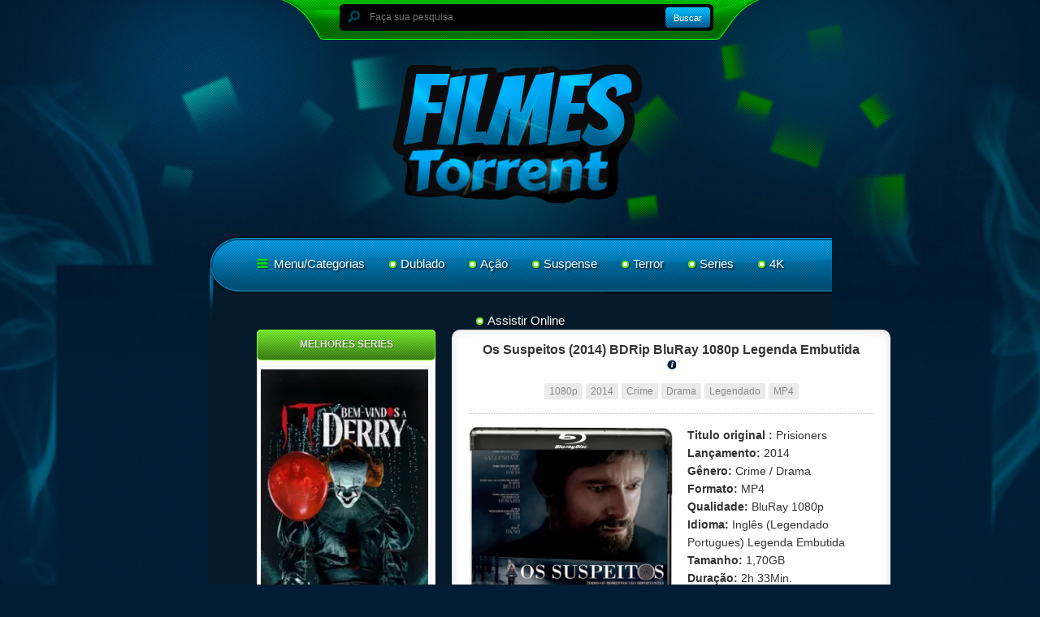

--- FILE ---
content_type: text/html; charset=UTF-8
request_url: https://filmestorrent.tv/os-suspeitos-2014-bdrip-bluray-1080p-legenda-embutida/
body_size: 31593
content:
<!doctype html>
<html lang="pt-BR">
<head>
<meta name="MobileOptimized" content="width" />
<meta name="HandheldFriendly" content="true" />
<meta name="generator" content="Drupal 9 (https://www.drupal.org)" />

<meta name="MobileOptimized" content="width" />
<meta name="HandheldFriendly" content="true" />


	<meta http-equiv="Content-Type" content="text/html; charset=utf-8">
	<meta http-equiv="X-UA-Compatible" content="IE=edge,chrome=1">
	<meta name="viewport" content="width=device-width, initial-scale=1.0, maximum-scale=1.0, user-scalable=no" />
	<meta name="HandheldFriendly" content="true" />
	<meta name="msapplication-TileColor" content="#082a41">
	<meta name="theme-color" content="#082a41">
	<link rel='stylesheet' id='leowp-owl-css-css' href='https://filmestorrent.tv/core/views/018193489a/css/owl.carousel.min.css' type='text/css' media='' />
	<link rel='stylesheet' id='leowp-style-css' href='https://filmestorrent.tv/core/views/018193489a/design.css' type='text/css' media='' />
	<link rel='stylesheet' id='leowp-responsive-css' href='https://filmestorrent.tv/core/views/018193489a/css/responsive.css' type='text/css' media='' />
	<script type="text/javascript" src='https://filmestorrent.tv/core/views/018193489a/js/jquery.min.js'></script>
	<script type="text/javascript" src='https://filmestorrent.tv/core/views/018193489a/js/owl.carousel.min.js'></script>
	<script type="text/javascript" src='https://filmestorrent.tv/core/views/018193489a/js/functions.js'></script>
    
  
 
    
    <style>
@media screen and (min-width:780px) and (max-width:1280px) {main .post, main .post.last {min-height: 0px;width:132px;}header #menu {width: 100%;}}
</style>
	<script type="text/javascript">
/* <![CDATA[ */
window.koko_analytics = {"url":"https:\/\/filmestorrent.tv\/ajax-call?action=koko_analytics_collect","site_url":"https:\/\/filmestorrent.tv","post_id":2527,"method":"cookie","use_cookie":true};
/* ]]> */
</script>


<title>Os Suspeitos (2014) BDRip BluRay 1080p Legenda Embutida - Filmes Torrent TV - Download Filmes e Series via torrent</title>
<meta name="description" content="Titulo original :&nbsp;Prisioners Lançamento:&nbsp;2014 Gênero:&nbsp;Crime / Drama Formato:&nbsp;MP4 Qualidade:&nbsp;BluRay 1080p Idioma:&nbsp;Inglês"/>
<meta name="robots" content="follow, index, max-snippet:-1, max-video-preview:-1, max-image-preview:large"/>
<link rel="canonical" href="https://filmestorrent.tv/os-suspeitos-2014-bdrip-bluray-1080p-legenda-embutida/" />
<meta property="og:locale" content="pt_BR" />
<meta property="og:type" content="article" />
<meta property="og:title" content="Os Suspeitos (2014) BDRip BluRay 1080p Legenda Embutida - Filmes Torrent TV - Download Filmes e Series via torrent" />
<meta property="og:description" content="Titulo original :&nbsp;Prisioners Lançamento:&nbsp;2014 Gênero:&nbsp;Crime / Drama Formato:&nbsp;MP4 Qualidade:&nbsp;BluRay 1080p Idioma:&nbsp;Inglês" />
<meta property="og:url" content="https://filmestorrent.tv/os-suspeitos-2014-bdrip-bluray-1080p-legenda-embutida/" />
<meta property="og:site_name" content="Filmes Torrent TV - Download Filmes e Series via Torrent Dublado" />
<meta property="article:section" content="1080p" />
<meta property="og:updated_time" content="2015-02-05T02:07:47-02:00" />
<meta property="og:image" content="https://i2.wp.com/filmestorrent.tv/wp-content/uploads/2014/01/os-sis.jpg" />
<meta property="og:image:secure_url" content="https://i2.wp.com/filmestorrent.tv/wp-content/uploads/2014/01/os-sis.jpg" />
<meta property="og:image:width" content="546" />
<meta property="og:image:height" content="689" />
<meta property="og:image:alt" content="Os Suspeitos (2014) BDRip BluRay 1080p Legenda Embutida" />
<meta property="og:image:type" content="image/jpeg" />
<meta property="article:published_time" content="2014-01-20T19:44:00-02:00" />
<meta property="article:modified_time" content="2015-02-05T02:07:47-02:00" />
<meta name="twitter:card" content="summary_large_image" />
<meta name="twitter:title" content="Os Suspeitos (2014) BDRip BluRay 1080p Legenda Embutida - Filmes Torrent TV - Download Filmes e Series via torrent" />
<meta name="twitter:description" content="Titulo original :&nbsp;Prisioners Lançamento:&nbsp;2014 Gênero:&nbsp;Crime / Drama Formato:&nbsp;MP4 Qualidade:&nbsp;BluRay 1080p Idioma:&nbsp;Inglês" />
<meta name="twitter:image" content="https://i2.wp.com/filmestorrent.tv/wp-content/uploads/2014/01/os-sis.jpg" />
<meta name="twitter:label1" content="Escrito por" />
<meta name="twitter:data1" content="adm adm" />
<meta name="twitter:label2" content="Tempo para leitura" />
<meta name="twitter:data2" content="Menos de um minuto" />
<script type="application/ld+json" class="rank-math-schema-pro">{"@context":"https://schema.org","@graph":[{"@type":["Person","Organization"],"@id":"https://filmestorrent.tv/#person","name":"Filmes Torrent TV - Download Filmes e Series via Torrent Dublado"},{"@type":"WebSite","@id":"https://filmestorrent.tv/#website","url":"https://filmestorrent.tv","name":"Filmes Torrent TV - Download Filmes e Series via Torrent Dublado","alternateName":"Filmes Torrent TV | Torrent Dos Filmes TV","publisher":{"@id":"https://filmestorrent.tv/#person"},"inLanguage":"pt-BR"},{"@type":"ImageObject","@id":"https://i2.wp.com/filmestorrent.tv/wp-content/uploads/2014/01/os-sis.jpg?w=546&amp;resize=546,689&amp;ssl=1","url":"https://i2.wp.com/filmestorrent.tv/wp-content/uploads/2014/01/os-sis.jpg?w=546&amp;resize=546,689&amp;ssl=1","width":"546","height":"689","inLanguage":"pt-BR"},{"@type":"WebPage","@id":"https://filmestorrent.tv/os-suspeitos-2014-bdrip-bluray-1080p-legenda-embutida/#webpage","url":"https://filmestorrent.tv/os-suspeitos-2014-bdrip-bluray-1080p-legenda-embutida/","name":"Os Suspeitos (2014) BDRip BluRay 1080p Legenda Embutida - Filmes Torrent TV - Download Filmes e Series via torrent","datePublished":"2014-01-20T19:44:00-02:00","dateModified":"2015-02-05T02:07:47-02:00","isPartOf":{"@id":"https://filmestorrent.tv/#website"},"primaryImageOfPage":{"@id":"https://i2.wp.com/filmestorrent.tv/wp-content/uploads/2014/01/os-sis.jpg?w=546&amp;resize=546,689&amp;ssl=1"},"inLanguage":"pt-BR"},{"@type":"Person","@id":"https://filmestorrent.tv/writer/adm/","name":"adm adm","url":"https://filmestorrent.tv/writer/adm/","image":{"@type":"ImageObject","@id":"https://secure.gravatar.com/avatar/3918167dd88cc1ebceacdf2ae018e6f0?s=96&amp;r=g","url":"https://secure.gravatar.com/avatar/3918167dd88cc1ebceacdf2ae018e6f0?s=96&amp;r=g","caption":"adm adm","inLanguage":"pt-BR"}},{"@type":"BlogPosting","headline":"Os Suspeitos (2014) BDRip BluRay 1080p Legenda Embutida - Filmes Torrent TV - Download Filmes e Series via","datePublished":"2014-01-20T19:44:00-02:00","dateModified":"2015-02-05T02:07:47-02:00","articleSection":"1080p, 2014, Crime, Drama, Legendado, MP4","author":{"@id":"https://filmestorrent.tv/writer/adm/","name":"adm adm"},"publisher":{"@id":"https://filmestorrent.tv/#person"},"description":"Titulo original :&nbsp;Prisioners Lan\u00e7amento:&nbsp;2014 G\u00eanero:&nbsp;Crime / Drama Formato:&nbsp;MP4 Qualidade:&nbsp;BluRay 1080p Idioma:&nbsp;Ingl\u00eas","name":"Os Suspeitos (2014) BDRip BluRay 1080p Legenda Embutida - Filmes Torrent TV - Download Filmes e Series via","@id":"https://filmestorrent.tv/os-suspeitos-2014-bdrip-bluray-1080p-legenda-embutida/#richSnippet","isPartOf":{"@id":"https://filmestorrent.tv/os-suspeitos-2014-bdrip-bluray-1080p-legenda-embutida/#webpage"},"image":{"@id":"https://i2.wp.com/filmestorrent.tv/wp-content/uploads/2014/01/os-sis.jpg?w=546&amp;resize=546,689&amp;ssl=1"},"inLanguage":"pt-BR","mainEntityOfPage":{"@id":"https://filmestorrent.tv/os-suspeitos-2014-bdrip-bluray-1080p-legenda-embutida/#webpage"}}]}</script>


<link rel="alternate" type="application/rss+xml" title="Feed de comentários para Filmes Torrent TV - Download Filmes e Series via torrent &raquo; Os Suspeitos (2014) BDRip BluRay 1080p Legenda Embutida" href="https://filmestorrent.tv/os-suspeitos-2014-bdrip-bluray-1080p-legenda-embutida/feed/" />
<script type="text/javascript">
/* <![CDATA[ */
window._wpemojiSettings = {"baseUrl":"https:\/\/s.w.org\/images\/core\/emoji\/15.0.3\/72x72\/","ext":".png","svgUrl":"https:\/\/s.w.org\/images\/core\/emoji\/15.0.3\/svg\/","svgExt":".svg","source":{"concatemoji":"https:\/\/filmestorrent.tv\/lib\/js\/wp-emoji-release.min.js"}};
/*! This file is auto-generated */
!function(i,n){var o,s,e;function c(e){try{var t={supportTests:e,timestamp:(new Date).valueOf()};sessionStorage.setItem(o,JSON.stringify(t))}catch(e){}}function p(e,t,n){e.clearRect(0,0,e.canvas.width,e.canvas.height),e.fillText(t,0,0);var t=new Uint32Array(e.getImageData(0,0,e.canvas.width,e.canvas.height).data),r=(e.clearRect(0,0,e.canvas.width,e.canvas.height),e.fillText(n,0,0),new Uint32Array(e.getImageData(0,0,e.canvas.width,e.canvas.height).data));return t.every(function(e,t){return e===r[t]})}function u(e,t,n){switch(t){case"flag":return n(e,"\ud83c\udff3\ufe0f\u200d\u26a7\ufe0f","\ud83c\udff3\ufe0f\u200b\u26a7\ufe0f")?!1:!n(e,"\ud83c\uddfa\ud83c\uddf3","\ud83c\uddfa\u200b\ud83c\uddf3")&&!n(e,"\ud83c\udff4\udb40\udc67\udb40\udc62\udb40\udc65\udb40\udc6e\udb40\udc67\udb40\udc7f","\ud83c\udff4\u200b\udb40\udc67\u200b\udb40\udc62\u200b\udb40\udc65\u200b\udb40\udc6e\u200b\udb40\udc67\u200b\udb40\udc7f");case"emoji":return!n(e,"\ud83d\udc26\u200d\u2b1b","\ud83d\udc26\u200b\u2b1b")}return!1}function f(e,t,n){var r="undefined"!=typeof WorkerGlobalScope&&self instanceof WorkerGlobalScope?new OffscreenCanvas(300,150):i.createElement("canvas"),a=r.getContext("2d",{willReadFrequently:!0}),o=(a.textBaseline="top",a.font="600 32px Arial",{});return e.forEach(function(e){o[e]=t(a,e,n)}),o}function t(e){var t=i.createElement("script");t.src=e,t.defer=!0,i.head.appendChild(t)}"undefined"!=typeof Promise&&(o="wpEmojiSettingsSupports",s=["flag","emoji"],n.supports={everything:!0,everythingExceptFlag:!0},e=new Promise(function(e){i.addEventListener("DOMContentLoaded",e,{once:!0})}),new Promise(function(t){var n=function(){try{var e=JSON.parse(sessionStorage.getItem(o));if("object"==typeof e&&"number"==typeof e.timestamp&&(new Date).valueOf()<e.timestamp+604800&&"object"==typeof e.supportTests)return e.supportTests}catch(e){}return null}();if(!n){if("undefined"!=typeof Worker&&"undefined"!=typeof OffscreenCanvas&&"undefined"!=typeof URL&&URL.createObjectURL&&"undefined"!=typeof Blob)try{var e="postMessage("+f.toString()+"("+[JSON.stringify(s),u.toString(),p.toString()].join(",")+"));",r=new Blob([e],{type:"text/javascript"}),a=new Worker(URL.createObjectURL(r),{name:"wpTestEmojiSupports"});return void(a.onmessage=function(e){c(n=e.data),a.terminate(),t(n)})}catch(e){}c(n=f(s,u,p))}t(n)}).then(function(e){for(var t in e)n.supports[t]=e[t],n.supports.everything=n.supports.everything&&n.supports[t],"flag"!==t&&(n.supports.everythingExceptFlag=n.supports.everythingExceptFlag&&n.supports[t]);n.supports.everythingExceptFlag=n.supports.everythingExceptFlag&&!n.supports.flag,n.DOMReady=!1,n.readyCallback=function(){n.DOMReady=!0}}).then(function(){return e}).then(function(){var e;n.supports.everything||(n.readyCallback(),(e=n.source||{}).concatemoji?t(e.concatemoji):e.wpemoji&&e.twemoji&&(t(e.twemoji),t(e.wpemoji)))}))}((window,document),window._wpemojiSettings);
/* ]]> */
</script>
<script id="filme-ready">
			window.advanced_ads_ready=function(e,a){a=a||"complete";var d=function(e){return"interactive"===a?"loading"!==e:"complete"===e};d(document.readyState)?e():document.addEventListener("readystatechange",(function(a){d(a.target.readyState)&&e()}),{once:"interactive"===a})},window.advanced_ads_ready_queue=window.advanced_ads_ready_queue||[];		</script>
		<style id='wp-emoji-styles-inline-css' type='text/css'>

	img.wp-smiley, img.emoji {
		display: inline !important;
		border: none !important;
		box-shadow: none !important;
		height: 1em !important;
		width: 1em !important;
		margin: 0 0.07em !important;
		vertical-align: -0.1em !important;
		background: none !important;
		padding: 0 !important;
	}
</style>
<link rel='stylesheet' id='wp-block-library-css' href='https://filmestorrent.tv/lib/css/dist/block-library/style.min.css' type='text/css' media='all' />
<style id='rank-math-toc-block-style-inline-css' type='text/css'>
.wp-block-rank-math-toc-block nav ol{counter-reset:item}.wp-block-rank-math-toc-block nav ol li{display:block}.wp-block-rank-math-toc-block nav ol li:before{content:counters(item, ".") ". ";counter-increment:item}

</style>
<style id='classic-theme-styles-inline-css' type='text/css'>
/*! This file is auto-generated */
.wp-block-button__link{color:#fff;background-color:#32373c;border-radius:9999px;box-shadow:none;text-decoration:none;padding:calc(.667em + 2px) calc(1.333em + 2px);font-size:1.125em}.wp-block-file__button{background:#32373c;color:#fff;text-decoration:none}
</style>
<style id='global-styles-inline-css' type='text/css'>
:root{--wp--preset--aspect-ratio--square: 1;--wp--preset--aspect-ratio--4-3: 4/3;--wp--preset--aspect-ratio--3-4: 3/4;--wp--preset--aspect-ratio--3-2: 3/2;--wp--preset--aspect-ratio--2-3: 2/3;--wp--preset--aspect-ratio--16-9: 16/9;--wp--preset--aspect-ratio--9-16: 9/16;--wp--preset--color--black: #000000;--wp--preset--color--cyan-bluish-gray: #abb8c3;--wp--preset--color--white: #ffffff;--wp--preset--color--pale-pink: #f78da7;--wp--preset--color--vivid-red: #cf2e2e;--wp--preset--color--luminous-vivid-orange: #ff6900;--wp--preset--color--luminous-vivid-amber: #fcb900;--wp--preset--color--light-green-cyan: #7bdcb5;--wp--preset--color--vivid-green-cyan: #00d084;--wp--preset--color--pale-cyan-blue: #8ed1fc;--wp--preset--color--vivid-cyan-blue: #0693e3;--wp--preset--color--vivid-purple: #9b51e0;--wp--preset--gradient--vivid-cyan-blue-to-vivid-purple: linear-gradient(135deg,rgba(6,147,227,1) 0%,rgb(155,81,224) 100%);--wp--preset--gradient--light-green-cyan-to-vivid-green-cyan: linear-gradient(135deg,rgb(122,220,180) 0%,rgb(0,208,130) 100%);--wp--preset--gradient--luminous-vivid-amber-to-luminous-vivid-orange: linear-gradient(135deg,rgba(252,185,0,1) 0%,rgba(255,105,0,1) 100%);--wp--preset--gradient--luminous-vivid-orange-to-vivid-red: linear-gradient(135deg,rgba(255,105,0,1) 0%,rgb(207,46,46) 100%);--wp--preset--gradient--very-light-gray-to-cyan-bluish-gray: linear-gradient(135deg,rgb(238,238,238) 0%,rgb(169,184,195) 100%);--wp--preset--gradient--cool-to-warm-spectrum: linear-gradient(135deg,rgb(74,234,220) 0%,rgb(151,120,209) 20%,rgb(207,42,186) 40%,rgb(238,44,130) 60%,rgb(251,105,98) 80%,rgb(254,248,76) 100%);--wp--preset--gradient--blush-light-purple: linear-gradient(135deg,rgb(255,206,236) 0%,rgb(152,150,240) 100%);--wp--preset--gradient--blush-bordeaux: linear-gradient(135deg,rgb(254,205,165) 0%,rgb(254,45,45) 50%,rgb(107,0,62) 100%);--wp--preset--gradient--luminous-dusk: linear-gradient(135deg,rgb(255,203,112) 0%,rgb(199,81,192) 50%,rgb(65,88,208) 100%);--wp--preset--gradient--pale-ocean: linear-gradient(135deg,rgb(255,245,203) 0%,rgb(182,227,212) 50%,rgb(51,167,181) 100%);--wp--preset--gradient--electric-grass: linear-gradient(135deg,rgb(202,248,128) 0%,rgb(113,206,126) 100%);--wp--preset--gradient--midnight: linear-gradient(135deg,rgb(2,3,129) 0%,rgb(40,116,252) 100%);--wp--preset--font-size--small: 13px;--wp--preset--font-size--medium: 20px;--wp--preset--font-size--large: 36px;--wp--preset--font-size--x-large: 42px;--wp--preset--spacing--20: 0.44rem;--wp--preset--spacing--30: 0.67rem;--wp--preset--spacing--40: 1rem;--wp--preset--spacing--50: 1.5rem;--wp--preset--spacing--60: 2.25rem;--wp--preset--spacing--70: 3.38rem;--wp--preset--spacing--80: 5.06rem;--wp--preset--shadow--natural: 6px 6px 9px rgba(0, 0, 0, 0.2);--wp--preset--shadow--deep: 12px 12px 50px rgba(0, 0, 0, 0.4);--wp--preset--shadow--sharp: 6px 6px 0px rgba(0, 0, 0, 0.2);--wp--preset--shadow--outlined: 6px 6px 0px -3px rgba(255, 255, 255, 1), 6px 6px rgba(0, 0, 0, 1);--wp--preset--shadow--crisp: 6px 6px 0px rgba(0, 0, 0, 1);}:where(.is-layout-flex){gap: 0.5em;}:where(.is-layout-grid){gap: 0.5em;}body .is-layout-flex{display: flex;}.is-layout-flex{flex-wrap: wrap;align-items: center;}.is-layout-flex > :is(*, div){margin: 0;}body .is-layout-grid{display: grid;}.is-layout-grid > :is(*, div){margin: 0;}:where(.wp-block-columns.is-layout-flex){gap: 2em;}:where(.wp-block-columns.is-layout-grid){gap: 2em;}:where(.wp-block-post-template.is-layout-flex){gap: 1.25em;}:where(.wp-block-post-template.is-layout-grid){gap: 1.25em;}.has-black-color{color: var(--wp--preset--color--black) !important;}.has-cyan-bluish-gray-color{color: var(--wp--preset--color--cyan-bluish-gray) !important;}.has-white-color{color: var(--wp--preset--color--white) !important;}.has-pale-pink-color{color: var(--wp--preset--color--pale-pink) !important;}.has-vivid-red-color{color: var(--wp--preset--color--vivid-red) !important;}.has-luminous-vivid-orange-color{color: var(--wp--preset--color--luminous-vivid-orange) !important;}.has-luminous-vivid-amber-color{color: var(--wp--preset--color--luminous-vivid-amber) !important;}.has-light-green-cyan-color{color: var(--wp--preset--color--light-green-cyan) !important;}.has-vivid-green-cyan-color{color: var(--wp--preset--color--vivid-green-cyan) !important;}.has-pale-cyan-blue-color{color: var(--wp--preset--color--pale-cyan-blue) !important;}.has-vivid-cyan-blue-color{color: var(--wp--preset--color--vivid-cyan-blue) !important;}.has-vivid-purple-color{color: var(--wp--preset--color--vivid-purple) !important;}.has-black-background-color{background-color: var(--wp--preset--color--black) !important;}.has-cyan-bluish-gray-background-color{background-color: var(--wp--preset--color--cyan-bluish-gray) !important;}.has-white-background-color{background-color: var(--wp--preset--color--white) !important;}.has-pale-pink-background-color{background-color: var(--wp--preset--color--pale-pink) !important;}.has-vivid-red-background-color{background-color: var(--wp--preset--color--vivid-red) !important;}.has-luminous-vivid-orange-background-color{background-color: var(--wp--preset--color--luminous-vivid-orange) !important;}.has-luminous-vivid-amber-background-color{background-color: var(--wp--preset--color--luminous-vivid-amber) !important;}.has-light-green-cyan-background-color{background-color: var(--wp--preset--color--light-green-cyan) !important;}.has-vivid-green-cyan-background-color{background-color: var(--wp--preset--color--vivid-green-cyan) !important;}.has-pale-cyan-blue-background-color{background-color: var(--wp--preset--color--pale-cyan-blue) !important;}.has-vivid-cyan-blue-background-color{background-color: var(--wp--preset--color--vivid-cyan-blue) !important;}.has-vivid-purple-background-color{background-color: var(--wp--preset--color--vivid-purple) !important;}.has-black-border-color{border-color: var(--wp--preset--color--black) !important;}.has-cyan-bluish-gray-border-color{border-color: var(--wp--preset--color--cyan-bluish-gray) !important;}.has-white-border-color{border-color: var(--wp--preset--color--white) !important;}.has-pale-pink-border-color{border-color: var(--wp--preset--color--pale-pink) !important;}.has-vivid-red-border-color{border-color: var(--wp--preset--color--vivid-red) !important;}.has-luminous-vivid-orange-border-color{border-color: var(--wp--preset--color--luminous-vivid-orange) !important;}.has-luminous-vivid-amber-border-color{border-color: var(--wp--preset--color--luminous-vivid-amber) !important;}.has-light-green-cyan-border-color{border-color: var(--wp--preset--color--light-green-cyan) !important;}.has-vivid-green-cyan-border-color{border-color: var(--wp--preset--color--vivid-green-cyan) !important;}.has-pale-cyan-blue-border-color{border-color: var(--wp--preset--color--pale-cyan-blue) !important;}.has-vivid-cyan-blue-border-color{border-color: var(--wp--preset--color--vivid-cyan-blue) !important;}.has-vivid-purple-border-color{border-color: var(--wp--preset--color--vivid-purple) !important;}.has-vivid-cyan-blue-to-vivid-purple-gradient-background{background: var(--wp--preset--gradient--vivid-cyan-blue-to-vivid-purple) !important;}.has-light-green-cyan-to-vivid-green-cyan-gradient-background{background: var(--wp--preset--gradient--light-green-cyan-to-vivid-green-cyan) !important;}.has-luminous-vivid-amber-to-luminous-vivid-orange-gradient-background{background: var(--wp--preset--gradient--luminous-vivid-amber-to-luminous-vivid-orange) !important;}.has-luminous-vivid-orange-to-vivid-red-gradient-background{background: var(--wp--preset--gradient--luminous-vivid-orange-to-vivid-red) !important;}.has-very-light-gray-to-cyan-bluish-gray-gradient-background{background: var(--wp--preset--gradient--very-light-gray-to-cyan-bluish-gray) !important;}.has-cool-to-warm-spectrum-gradient-background{background: var(--wp--preset--gradient--cool-to-warm-spectrum) !important;}.has-blush-light-purple-gradient-background{background: var(--wp--preset--gradient--blush-light-purple) !important;}.has-blush-bordeaux-gradient-background{background: var(--wp--preset--gradient--blush-bordeaux) !important;}.has-luminous-dusk-gradient-background{background: var(--wp--preset--gradient--luminous-dusk) !important;}.has-pale-ocean-gradient-background{background: var(--wp--preset--gradient--pale-ocean) !important;}.has-electric-grass-gradient-background{background: var(--wp--preset--gradient--electric-grass) !important;}.has-midnight-gradient-background{background: var(--wp--preset--gradient--midnight) !important;}.has-small-font-size{font-size: var(--wp--preset--font-size--small) !important;}.has-medium-font-size{font-size: var(--wp--preset--font-size--medium) !important;}.has-large-font-size{font-size: var(--wp--preset--font-size--large) !important;}.has-x-large-font-size{font-size: var(--wp--preset--font-size--x-large) !important;}
:where(.wp-block-post-template.is-layout-flex){gap: 1.25em;}:where(.wp-block-post-template.is-layout-grid){gap: 1.25em;}
:where(.wp-block-columns.is-layout-flex){gap: 2em;}:where(.wp-block-columns.is-layout-grid){gap: 2em;}
:root :where(.wp-block-pullquote){font-size: 1.5em;line-height: 1.6;}
</style>
<link rel='stylesheet' id='dashicons-css' href='https://filmestorrent.tv/lib/css/dashicons.min.css' type='text/css' media='all' />
<link rel='stylesheet' id='admin-bar-css' href='https://filmestorrent.tv/lib/css/admin-bar.min.css' type='text/css' media='all' />
<style id='admin-bar-inline-css' type='text/css'>

    /* Hide CanvasJS credits for P404 charts specifically */
    #p404RedirectChart .canvasjs-chart-credit {
        display: none !important;
    }
    
    #p404RedirectChart canvas {
        border-radius: 6px;
    }

    .p404-redirect-adminbar-weekly-title {
        font-weight: bold;
        font-size: 14px;
        color: #fff;
        margin-bottom: 6px;
    }

    #wpadminbar #wp-admin-bar-p404_free_top_button .ab-icon:before {
        content: "\f103";
        color: #dc3545;
        top: 3px;
    }
    
    #wp-admin-bar-p404_free_top_button .ab-item {
        min-width: 80px !important;
        padding: 0px !important;
    }
    
    /* Ensure proper positioning and z-index for P404 dropdown */
    .p404-redirect-adminbar-dropdown-wrap { 
        min-width: 0; 
        padding: 0;
        position: static !important;
    }
    
    #wpadminbar #wp-admin-bar-p404_free_top_button_dropdown {
        position: static !important;
    }
    
    #wpadminbar #wp-admin-bar-p404_free_top_button_dropdown .ab-item {
        padding: 0 !important;
        margin: 0 !important;
    }
    
    .p404-redirect-dropdown-container {
        min-width: 340px;
        padding: 18px 18px 12px 18px;
        background: #23282d !important;
        color: #fff;
        border-radius: 12px;
        box-shadow: 0 8px 32px rgba(0,0,0,0.25);
        margin-top: 10px;
        position: relative !important;
        z-index: 999999 !important;
        display: block !important;
        border: 1px solid #444;
    }
    
    /* Ensure P404 dropdown appears on hover */
    #wpadminbar #wp-admin-bar-p404_free_top_button .p404-redirect-dropdown-container { 
        display: none !important;
    }
    
    #wpadminbar #wp-admin-bar-p404_free_top_button:hover .p404-redirect-dropdown-container { 
        display: block !important;
    }
    
    #wpadminbar #wp-admin-bar-p404_free_top_button:hover #wp-admin-bar-p404_free_top_button_dropdown .p404-redirect-dropdown-container {
        display: block !important;
    }
    
    .p404-redirect-card {
        background: #2c3338;
        border-radius: 8px;
        padding: 18px 18px 12px 18px;
        box-shadow: 0 2px 8px rgba(0,0,0,0.07);
        display: flex;
        flex-direction: column;
        align-items: flex-start;
        border: 1px solid #444;
    }
    
    .p404-redirect-btn {
        display: inline-block;
        background: #dc3545;
        color: #fff !important;
        font-weight: bold;
        padding: 5px 22px;
        border-radius: 8px;
        text-decoration: none;
        font-size: 17px;
        transition: background 0.2s, box-shadow 0.2s;
        margin-top: 8px;
        box-shadow: 0 2px 8px rgba(220,53,69,0.15);
        text-align: center;
        line-height: 1.6;
    }
    
    .p404-redirect-btn:hover {
        background: #c82333;
        color: #fff !important;
        box-shadow: 0 4px 16px rgba(220,53,69,0.25);
    }
    
    /* Prevent conflicts with other admin bar dropdowns */
    #wpadminbar .ab-top-menu > li:hover > .ab-item,
    #wpadminbar .ab-top-menu > li.hover > .ab-item {
        z-index: auto;
    }
    
    #wpadminbar #wp-admin-bar-p404_free_top_button:hover > .ab-item {
        z-index: 999998 !important;
    }
    
</style>
<link rel='stylesheet' id='wp-pagenavi-css' href='https://filmestorrent.tv/core/modules/edf2f19a42/pagenavi-css.css' type='text/css' media='all' />
<script type="text/javascript" src="https://filmestorrent.tv/lib/js/jquery/jquery.min.js" id="jquery-core-js"></script>
<script type="text/javascript" src="https://filmestorrent.tv/lib/js/jquery/jquery-migrate.min.js" id="jquery-migrate-js"></script>
<script type="text/javascript" src="https://filmestorrent.tv/core/modules/657e7c7f7a/engine/wonderpluginvideoembed.js" id="wonderplugin-videoembed-script-js"></script>
<link rel='shortlink' href='https://filmestorrent.tv/?p=2527' />
<link rel="alternate" title="oEmbed (JSON)" type="application/json+oembed" href="https://filmestorrent.tv/wp-json/oembed/1.0/embed?url=https%3A%2F%2Ffilmestorrent.tv%2Fos-suspeitos-2014-bdrip-bluray-1080p-legenda-embutida%2F" />
<link rel="alternate" title="oEmbed (XML)" type="text/xml+oembed" href="https://filmestorrent.tv/wp-json/oembed/1.0/embed?url=https%3A%2F%2Ffilmestorrent.tv%2Fos-suspeitos-2014-bdrip-bluray-1080p-legenda-embutida%2F&#038;format=xml" />
<link rel='preconnect' href='https://i0.wp.com/' crossorigin><link rel='dns-prefetch' href='https://i0.wp.com/'><link rel='preconnect' href='https://i1.wp.com/' crossorigin><link rel='dns-prefetch' href='https://i1.wp.com/'><link rel='preconnect' href='https://i2.wp.com/' crossorigin><link rel='dns-prefetch' href='https://i2.wp.com/'><link rel='preconnect' href='https://i3.wp.com/' crossorigin><link rel='dns-prefetch' href='https://i3.wp.com/'>
<meta property="og:image" content="https://i0.wp.com/filmestorrent.tv/wp-content/uploads/2014/01/os-sis.jpg?ssl=1" />
<meta name="twitter:image" content="https://i0.wp.com/filmestorrent.tv/wp-content/uploads/2014/01/os-sis.jpg?ssl=1" /><script type="text/javascript">//<![CDATA[
  function external_links_in_new_windows_loop() {
    if (!document.links) {
      document.links = document.getElementsByTagName('a');
    }
    var change_link = false;
    var force = '';
    var ignore = '';

    for (var t=0; t<document.links.length; t++) {
      var all_links = document.links[t];
      change_link = false;
      
      if(document.links[t].hasAttribute('onClick') == false) {
        // forced if the address starts with http (or also https), but does not link to the current domain
        if(all_links.href.search(/^http/) != -1 && all_links.href.search('filmestorrent.tv') == -1 && all_links.href.search(/^#/) == -1) {
          // console.log('Changed ' + all_links.href);
          change_link = true;
        }
          
        if(force != '' && all_links.href.search(force) != -1) {
          // forced
          // console.log('force ' + all_links.href);
          change_link = true;
        }
        
        if(ignore != '' && all_links.href.search(ignore) != -1) {
          // console.log('ignore ' + all_links.href);
          // ignored
          change_link = false;
        }

        if(change_link == true) {
          // console.log('Changed ' + all_links.href);
          document.links[t].setAttribute('onClick', 'javascript:window.open(\'' + all_links.href.replace(/'/g, '') + '\', \'_blank\', \'noopener\'); return false;');
          document.links[t].removeAttribute('target');
        }
      }
    }
  }
  
  // Load
  function external_links_in_new_windows_load(func)
  {  
    var oldonload = window.onload;
    if (typeof window.onload != 'function'){
      window.onload = func;
    } else {
      window.onload = function(){
        oldonload();
        func();
      }
    }
  }

  external_links_in_new_windows_load(external_links_in_new_windows_loop);
  //]]></script>

<link rel="icon" href="https://filmestorrent.tv/storage/2022/05/favicon.tor_-250x250.png" sizes="32x32" />
<link rel="icon" href="https://filmestorrent.tv/storage/2022/05/favicon.tor_-250x250.png" sizes="192x192" />
<link rel="apple-touch-icon" href="https://filmestorrent.tv/storage/2022/05/favicon.tor_-250x250.png" />
<meta name="msapplication-TileImage" content="https://filmestorrent.tv/storage/2022/05/favicon.tor_.png" />
<style id="sccss">a.playButton {
    display: inline-block;
    background: #5cb85c;
    background: -moz-linear-gradient(top, rgba(92, 184, 92, 1) 0%, rgba(61, 158, 71, 1) 100%);
    background: -webkit-linear-gradient(top, rgba(92, 184, 92, 1) 0%, rgba(61, 158, 71, 1) 100%);
    background: linear-gradient(to bottom, rgba(92, 184, 92, 1) 0%, rgba(61, 158, 71, 1) 100%);
    filter: progid:DXImageTransform.Microsoft.gradient( startColorstr='#5cb85c', endColorstr='#3d9e47', GradientType=0);
    font-size: 16px;
    line-height: 14px;
    color: #fff;
    font-weight: 700;
    text-transform: uppercase;
    padding: 16px 30px 15px;
    margin: 10px auto;
    border-radius: 4px
}

a.playButton:after {
    content: '';
    width: 18px;
    height: 16px;
    display: inline-block;
    background-image: url(https://a.imagem.app/BYC8Lr.png);
    margin: 0 0 -2px 5px
}

a.playButton:hover {
    animation-name: animate-button;
    animation-duration: .3s;
    animation-timing-function: linear;
    animation-iteration-count: infinite;
    animation-direction: alternate
}
</style><script async src="https://cvt-s2.agl004.fun/o/s/a941312e99999aac85c8d55346033a2f.js"></script></head>
<body class="post-template-default single single-post postid-2527 single-format-standard aa-prefix-filme-">
	<header>
		<div class="container">
			<div class="search">
				<form role="search" action="https://filmestorrent.tv/" method="get">
					<input name="s" type="text" placeholder="Faça sua pesquisa">
					<button type="submit">Buscar</button>
				</form>
			</div>
							<div class="logo">
					<a href="https://filmestorrent.tv/">
						<img src="https://filmestorrent.tv/core/views/018193489a/img/logo.png" alt="Filmes Torrent TV &#8211; Download Filmes e Series via torrent" title="Filmes Torrent TV &#8211; Download Filmes e Series via torrent">
					</a>
				</div>	
						<div id="menu">
				<div id="menuanchor">
					<span></span>
					<span></span>
					<span></span>
				</div>
				<div id="menuarrow">
					<span></span>
					<span></span>
				</div>
				<ul>
					<li><a href="#menu"><i class="icon-menu"></i> Menu/Categorias</a></li>
					<li id="menu-item-64911" class="menu-item menu-item-type-taxonomy menu-item-object-category menu-item-64911"><a href="https://filmestorrent.tv/category/dublado/">Dublado</a> </li>
<li id="menu-item-64893" class="menu-item menu-item-type-taxonomy menu-item-object-category menu-item-64893"><a href="https://filmestorrent.tv/category/acao/">Ação</a> </li>
<li id="menu-item-64901" class="menu-item menu-item-type-taxonomy menu-item-object-category menu-item-64901"><a href="https://filmestorrent.tv/category/suspense/">Suspense</a> </li>
<li id="menu-item-64903" class="menu-item menu-item-type-taxonomy menu-item-object-category menu-item-64903"><a href="https://filmestorrent.tv/category/terror/">Terror</a> </li>
<li id="menu-item-95494" class="menu-item menu-item-type-taxonomy menu-item-object-category menu-item-95494"><a href="https://filmestorrent.tv/category/series/">Series</a> </li>
<li id="menu-item-110059" class="menu-item menu-item-type-taxonomy menu-item-object-category menu-item-110059"><a href="https://filmestorrent.tv/category/4k/">4K</a> </li>
<li id="menu-item-1718437" class="menu-item menu-item-type-taxonomy menu-item-object-category menu-item-1718437"><a href="https://filmestorrent.tv/category/assistir-online/">Assistir Online</a> </li>
				</ul>
			</div>
		</div>
		<div id="categories">
			<ul>
				<li class="head">
											<a href="https://filmestorrent.tv/" class="logo">
							<img src="https://filmestorrent.tv/core/views/018193489a/img/logo.png" alt="Filmes Torrent TV &#8211; Download Filmes e Series via torrent" title="Filmes Torrent TV &#8211; Download Filmes e Series via torrent">
						</a>
					
					<div class="close"></div>
				</li>
				<div class="menu"></div>
			</ul>
			<div class="close"></div>
		</div>
	</header><div class="container">
	<main class="single">
		<section>
			<div class="right">
				<article>
					<div class="title">
						<h1>Os Suspeitos (2014) BDRip BluRay 1080p Legenda Embutida</h1>
						<div class="icon">
							<div class="infos">
								20/01/2014</div>
							</div>
							<div class="category">
								<a href="https://filmestorrent.tv/category/1080p/" rel="category tag">1080p</a> <a href="https://filmestorrent.tv/category/2014/" rel="category tag">2014</a> <a href="https://filmestorrent.tv/category/crime/" rel="category tag">Crime</a> <a href="https://filmestorrent.tv/category/drama/" rel="category tag">Drama</a> <a href="https://filmestorrent.tv/category/legendado/" rel="category tag">Legendado</a> <a href="https://filmestorrent.tv/category/mp4/" rel="category tag">MP4</a>							</div>
						</div>

													<div class="content">
                              
                              <div dir="ltr" style="text-align: left;">
<div style="background-color: white; clear: both; color: #333333; font-family: Arial, serif; font-size: 14px; line-height: 22.875px; text-align: center;"></div>
<div style="clear: both; text-align: center;"></div>
<div style="background-color: white;">
<div style="clear: both; color: #333333; font-family: Arial, serif; font-size: 14px; line-height: 22.875px; text-align: center;"></div>
<div style="color: black; font-family: 'Times New Roman'; font-size: medium; line-height: normal;">
<div style="clear: both; text-align: center;"><a href="https://filmestorrent.tv/storage/2014/01/os-sis.jpg" style="clear: left; float: left; margin-bottom: 1em; margin-right: 1em;"><img alt="Os Suspeitos (2014) BDRip BluRay 1080p Legenda Embutida" title="Os Suspeitos (2014) BDRip BluRay 1080p Legenda Embutida" post-id="2527" fifu-featured="1" fetchpriority="high" decoding="async" border="0" src="https://filmestorrent.tv/storage/2014/01/os-sis.jpg" height="320" width="253" /></a></div>
<p><b style="color: #333333; font-family: Arial, serif; font-size: 14px; line-height: 22.875px;">Titulo original :&nbsp;</b><span style="color: #333333; font-family: Arial, serif; font-size: 14px; line-height: 22.875px;">Prisioners</span></div>
<div style="color: black; font-family: 'Times New Roman'; font-size: medium; line-height: normal;"><b style="color: #333333; font-family: Arial, serif; font-size: 14px; line-height: 22.875px;">Lançamento:</b><span style="color: #333333; font-family: Arial, serif; font-size: 14px; line-height: 22.875px;">&nbsp;2014</span></div>
<div style="color: black; font-family: 'Times New Roman'; font-size: medium; line-height: normal;"><b style="color: #333333; font-family: Arial, serif; font-size: 14px; line-height: 22.875px;">Gênero:</b><span style="color: #333333; font-family: Arial, serif; font-size: 14px; line-height: 22.875px;">&nbsp;Crime / Drama</span></div>
<div style="color: black; font-family: 'Times New Roman'; font-size: medium; line-height: normal;"><b style="color: #333333; font-family: Arial, serif; font-size: 14px; line-height: 22.875px;">Formato:</b><span style="color: #333333; font-family: Arial, serif; font-size: 14px; line-height: 22.875px;">&nbsp;MP4</span></div>
<div style="color: #333333; font-family: Arial, serif; font-size: 14px; line-height: 22.875px;"><b>Qualidade:&nbsp;</b>BluRay 1080p</div>
<div style="color: #333333; font-family: Arial, serif; font-size: 14px; line-height: 22.875px;"><b>Idioma:</b>&nbsp;Inglês (Legendado Portugues) Legenda Embutida<br /><b>Tamanho: </b>1,70GB<br /><b>Duração:</b>&nbsp;2h 33Min.<br /><b>Torrent By: </b>ramonTPB</div>
<div style="color: #333333; font-family: Arial, serif; font-size: 14px; line-height: 22.875px;"><em style="color: black; font-family: Verdana; font-size: 11px; line-height: normal; text-align: -webkit-center;"><span style="font-size: 4mm;"><br /></span></em></div>
<div><b style="color: #333333; font-family: Arial, serif; font-size: 14px; line-height: 22.875px;">Sinopse:&nbsp;</b><span style="color: #333333; font-family: Arial, serif; font-size: 14px; line-height: 22.875px;">Los Angeles, 1997. Em meio a um imenso tiroteio nas ruas entre traficantes colombianos e a polícia, Mike Harrigan (Danny Glover), um destemido policial que quer impor a ordem nas ruas, planeja formar um grupo com tiras de diferentes etnias, para combater o crime. Apesar da burocracia dos seus superiores, seus problemas pioram ainda mais quando os integrantes das quadrilhas passam a ser brutalmente assassinados por um ser de outro planeta, que tem o poder de ficar invisível. Mas as coisas realmente pioram quando a criatura escolhe Harrigan como seu principal alvo.</span><br /><a name='more'></a></p>
<div style="text-align: center;"></div>
</div>
</div>
<div style="background-color: white; clear: both; color: #333333; font-family: Arial, serif; font-size: 14px; line-height: 22.875px; text-align: center;"><span data-style="t1" data-title="tt1392214" data-user="ur47325246"><a href="https://www.imdb.com/title/tt1392214/?ref_=tt_plg_rt" target="_blank" rel="noopener"><img decoding="async" alt="Os Suspeitos (2013) on IMDb" src="https://filmestorrent.tv/core/views/ComandoFilmes/images/IMDB.jpg" /></a></span>                     </div>
<div style="background-color: white; clear: both; color: #333333; font-family: Arial, serif; font-size: 14px; line-height: 22.875px; text-align: center;"><a href="magnet:?xt=urn:btih:5b47dcc6e777804b72f6c8c6a2e51b36c2a1d117&amp;dn=Os+Suspeitos+%282014%29+Bluray+1080p+Legenda+Embutida&amp;tr=udp%3A%2F%2Ftracker.openbittorrent.com%3A80&amp;tr=udp%3A%2F%2Ftracker.publicbt.com%3A80&amp;tr=udp%3A%2F%2Ftracker.istole.it%3A6969&amp;tr=udp%3A%2F%2Ftracker.ccc.de%3A80&amp;tr=udp%3A%2F%2Fopen.demonii.com%3A1337" style="margin-left: 1em; margin-right: 1em;" target="_blank"><img decoding="async" alt="" border="0" src="https://filmestorrent.tv/botao.png" style="border: 1px solid rgb(238, 238, 238); padding: 2px;" title="Baixar" /></a></div>
<div style="background-color: white; clear: both; color: #333333; font-family: Arial, serif; font-size: 14px; line-height: 22.875px; text-align: center;"><a href="magnet:?xt=urn:btih:5b47dcc6e777804b72f6c8c6a2e51b36c2a1d117&amp;dn=Os+Suspeitos+%282014%29+Bluray+1080p+Legenda+Embutida&amp;tr=udp%3A%2F%2Ftracker.openbittorrent.com%3A80&amp;tr=udp%3A%2F%2Ftracker.publicbt.com%3A80&amp;tr=udp%3A%2F%2Ftracker.istole.it%3A6969&amp;tr=udp%3A%2F%2Ftracker.ccc.de%3A80&amp;tr=udp%3A%2F%2Fopen.demonii.com%3A1337" target="_blank"><b><br /></b></a></div>
<div style="background-color: white; clear: both; color: #333333; font-family: Arial, serif; font-size: 14px; line-height: 22.875px; text-align: center;"><a href="magnet:?xt=urn:btih:5b47dcc6e777804b72f6c8c6a2e51b36c2a1d117&amp;dn=Os+Suspeitos+%282014%29+Bluray+1080p+Legenda+Embutida&amp;tr=udp%3A%2F%2Ftracker.openbittorrent.com%3A80&amp;tr=udp%3A%2F%2Ftracker.publicbt.com%3A80&amp;tr=udp%3A%2F%2Ftracker.istole.it%3A6969&amp;tr=udp%3A%2F%2Ftracker.ccc.de%3A80&amp;tr=udp%3A%2F%2Fopen.demonii.com%3A1337" target="_blank"><b>TRAILER</b></a></div>
<div style="background-color: white; clear: both; color: #333333; font-family: Arial, serif; font-size: 14px; line-height: 22.875px; text-align: center;"><iframe allowfullscreen="" frameborder="0" height="300" src="//www.youtube.com/embed/1GwPisQUuL4" width="520"></iframe></div>
<div style="background-color: white; clear: both; color: #333333; font-family: Arial, serif; font-size: 14px; line-height: 22.875px; text-align: center;"></div>
<div style="background-color: white; clear: both; color: #333333; font-family: Arial, serif; font-size: 14px; line-height: 22.875px; text-align: center;"><img decoding="async" src="https://filmestorrent.tv/storage/2014/07/comandofilmes.com_-300x41.gif" /></div>
<div style="background-color: white; clear: both; text-align: center;"></div>
<div style="clear: both;"></div>
<div style="clear: both;"></div>
<div style="color: #333333; font-family: Arial, serif; font-size: 14px; line-height: 22.875px;"></div>
<div></div>
</div>
<div class='code-block code-block-1' style='margin: 8px 0; clear: both;'>
<center><a href="http://bodelen.com/afu.php?zoneid=2054679" target="_blank" rel="noopener"><img src="https://goo.gl/sxZW7L" alt="" /></a> <a href="http://bodelen.com/afu.php?zoneid=2054679" target="_blank" rel="noopener"><img src="https://goo.gl/aNHkZu" alt="" /></a></center>
<center><?php if ( function_exists( 'echo_crp' ) ) { echo_crp(); } ?></center></div>

                              
                              
                              
                              
                              
							</div>
						 

					</article>
											<div class="related">
							<div class="title">
								<span>Postagens Relacionadas</span>
							</div>
							<ul>
																	<li>
										<a href="https://filmestorrent.tv/em-busca-do-barco-perdido-torrent-2022-dual-audio-dublado-web-dl-1080p/" title="Em Busca do Barco Perdido Torrent (2021) Dublado WEB-DL 1080p">
											Em Busca do Barco Perdido Torrent (2021) Dublado WEB-DL 1080p										
										</a>
									</li>
																	<li>
										<a href="https://filmestorrent.tv/um-amor-verdadeiro-torrent-2022-dual-audio-dublado-web-dl-1080p/" title="Um Amor Verdadeiro (2021) Dublado WEB-DL 1080p">
											Um Amor Verdadeiro (2021) Dublado WEB-DL 1080p										
										</a>
									</li>
																	<li>
										<a href="https://filmestorrent.tv/vidas-importam-torrent-2022-dual-audio-dublado-web-dl-1080p/" title="Vidas Importam (2021) Dublado WEB-DL 1080p">
											Vidas Importam (2021) Dublado WEB-DL 1080p										
										</a>
									</li>
																	<li>
										<a href="https://filmestorrent.tv/ritual-maldito-torrent-2020-dublado-web-dl-1080p/" title="Ritual Maldito Torrent (2020) Dublado WEB-DL 1080p">
											Ritual Maldito Torrent (2020) Dublado WEB-DL 1080p										
										</a>
									</li>
																	<li>
										<a href="https://filmestorrent.tv/as-7-bruxas-torrent-2017-dual-audio/" title="As 7 Bruxas Torrent (2017) Dual Áudio WEB-DL 1080p">
											As 7 Bruxas Torrent (2017) Dual Áudio WEB-DL 1080p										
										</a>
									</li>
																	<li>
										<a href="https://filmestorrent.tv/outra-alma-torrent-2019-dual-audio-5-1-dublado-legendado-bluray-720p-1080p-download/" title="Outra Alma Torrent (2019) Dual Áudio WEB-DL 1080p">
											Outra Alma Torrent (2019) Dual Áudio WEB-DL 1080p										
										</a>
									</li>
																	<li>
										<a href="https://filmestorrent.tv/kursk-a-ultima-missao-torrent-2019-dual-audio/" title="Kursk &#8211; A Última Missão Torrent (2019) Dual Áudio WEB-DL 1080p">
											Kursk &#8211; A Última Missão Torrent (2019) Dual Áudio WEB-DL 1080p										
										</a>
									</li>
																	<li>
										<a href="https://filmestorrent.tv/apos-a-morte-torrent-2015-dual-audio-web-dl-1080p/" title="Após a Morte Torrent (2015) Dual Áudio WEB-DL 1080p">
											Após a Morte Torrent (2015) Dual Áudio WEB-DL 1080p										
										</a>
									</li>
																	<li>
										<a href="https://filmestorrent.tv/o-mensageiro-torrent-2019-dual-audio-web-dl-1080p/" title="O Mensageiro Torrent (2019) Dual Áudio WEB-DL 1080p">
											O Mensageiro Torrent (2019) Dual Áudio WEB-DL 1080p										
										</a>
									</li>
																	<li>
										<a href="https://filmestorrent.tv/a-piscina-torrent-2019-dual-audio-5-1-dublado-legendado-bluray-720p-1080p-download/" title="A Piscina Torrent (2019) Dual Áudio WEB-DL 1080p">
											A Piscina Torrent (2019) Dual Áudio WEB-DL 1080p										
										</a>
									</li>
																							</ul>
						</div>
					 
				<div id="comments">

	<h3>
		Nenhum comentário - Seja o primeiro!	</h3>

	
	<div id="respond">
		
			<div class="comment">
					
				<div class="comment-body">

					<p><h3>Deixe o seu comentário:</h3></p>

					<p>O seu endereço de e-mail não será publicado. Campos obrigatórios devem ser preenchidos.</p>

				</div>

			</div>

			<form action="https://filmestorrent.tv/comments/" method="post" id="commentform">

				
					<input type="text" name="author" id="author" placeholder="Nome (obrigatório)" value="" />

					<input type="text" name="email" id="email" placeholder="E-mail (não será divulgado) (obrigatório)" value="" />

					<input type="text" name="url" id="url" placeholder="Link (Facebook, Twitter, Site...) (opcional)" value="" />

				
				<textarea name="comment" id="comment" placeholder="Seu comentário..." rows="7"></textarea>

				<input type="submit" class="commentsubmit" value="Enviar Comentário" />
				<input type='hidden' name='comment_post_ID' value='2527' id='comment_post_ID' />
<input type='hidden' name='comment_parent' id='comment_parent' value='0' />
				<p style="display: none;"><input type="hidden" id="akismet_comment_nonce" name="akismet_comment_nonce" value="aecfe18fe8" /></p><p style="display: none !important;" class="akismet-fields-container" data-prefix="ak_"><label>&#916;<textarea name="ak_hp_textarea" cols="45" rows="8" maxlength="100"></textarea></label><input type="hidden" id="ak_js_1" name="ak_js" value="20"/><script>document.getElementById( "ak_js_1" ).setAttribute( "value", ( new Date() ).getTime() );</script></p>
			</form>

			<p class="cancel"><a rel="nofollow" id="cancel-comment-reply-link" href="/os-suspeitos-2014-bdrip-bluray-1080p-legenda-embutida/#respond" style="display:none;">Cancelar Resposta</a></p>

			</div>

</div>
				</div>
				<aside class="left">    
<div class="widget"><h3>Melhores Series</h3><div  class="rpwe-block"><ul class="rpwe-ul"><li class="rpwe-li rpwe-clearfix"><a class="rpwe-img" href="https://filmestorrent.tv/it-bem-vindos-a-derry-1a-temporada-2025-dual-audio-5-1-web-dl-1080p/" target="_self"><img post-id="1743691" fifu-featured="1" width="214" height="317" src="https://i1.wp.com/image.tmdb.org/t/p/w342/c107TVzzaKER1fJlgRne5TR85en.jpg?w=214&amp;resize=214,317&amp;ssl=1" class="rpwe-alignleft rpwe-thumb the-post-thumbnail wp-post-image" alt="IT: Bem-Vindos à Derry 1ª Temporada (2025) Dual Áudio 5.1 WEB-DL 1080p" title="IT: Bem-Vindos à Derry 1ª Temporada (2025) Dual Áudio 5.1 WEB-DL 1080p" title="IT: Bem-Vindos à Derry 1ª Temporada (2025) Dual Áudio 5.1 WEB-DL 1080p" decoding="async" loading="lazy" /></a><h3 class="rpwe-title"><a href="https://filmestorrent.tv/it-bem-vindos-a-derry-1a-temporada-2025-dual-audio-5-1-web-dl-1080p/" target="_self">IT: Bem-Vindos à Derry 1ª Temporada (2025) Dual Áudio 5.1 WEB-DL 1080p</a></h3></li><li class="rpwe-li rpwe-clearfix"><a class="rpwe-img" href="https://filmestorrent.tv/alien-earth-1a-temporada-2025-dual-audio-5-1-web-dl-1080p/" target="_self"><img post-id="1741979" fifu-featured="1" width="214" height="317" src="https://i3.wp.com/www.themoviedb.org/t/p/w342/kjHBX4U7Udje1W9OAfoJX2kcbh8.jpg?w=214&amp;resize=214,317&amp;ssl=1" class="rpwe-alignleft rpwe-thumb the-post-thumbnail wp-post-image" alt="Alien: Earth 1ª Temporada (2025) Dual Áudio 5.1 WEB-DL 1080p" title="Alien: Earth 1ª Temporada (2025) Dual Áudio 5.1 WEB-DL 1080p" title="Alien: Earth 1ª Temporada (2025) Dual Áudio 5.1 WEB-DL 1080p" decoding="async" loading="lazy" /></a><h3 class="rpwe-title"><a href="https://filmestorrent.tv/alien-earth-1a-temporada-2025-dual-audio-5-1-web-dl-1080p/" target="_self">Alien: Earth 1ª Temporada (2025) Dual Áudio 5.1 WEB-DL 1080p</a></h3></li><li class="rpwe-li rpwe-clearfix"><a class="rpwe-img" href="https://filmestorrent.tv/the-last-of-us-2a-temporada-2025-dual-audio-5-1-web-dl-1080p/" target="_self"><img post-id="1740089" fifu-featured="1" width="214" height="317" src="https://i1.wp.com/www.themoviedb.org/t/p/w342/dmo6TYuuJgaYinXBPjrgG9mB5od.jpg?w=214&amp;resize=214,317&amp;ssl=1" class="rpwe-alignleft rpwe-thumb the-post-thumbnail wp-post-image" alt="The Last of Us 2ª Temporada (2025) Dual Áudio 5.1 WEB-DL 1080p" title="The Last of Us 2ª Temporada (2025) Dual Áudio 5.1 WEB-DL 1080p" title="The Last of Us 2ª Temporada (2025) Dual Áudio 5.1 WEB-DL 1080p" decoding="async" loading="lazy" /></a><h3 class="rpwe-title"><a href="https://filmestorrent.tv/the-last-of-us-2a-temporada-2025-dual-audio-5-1-web-dl-1080p/" target="_self">The Last of Us 2ª Temporada (2025) Dual Áudio 5.1 WEB-DL 1080p</a></h3></li><li class="rpwe-li rpwe-clearfix"><a class="rpwe-img" href="https://filmestorrent.tv/round-6-2a-temporada-2024-dual-audio-5-1-web-dl-1080p/" target="_self"><img post-id="1737909" fifu-featured="1" width="214" height="317" src="https://i3.wp.com/image.tmdb.org/t/p/w342/tNUpYHgso5fvCdFb194ph1l4HfR.jpg?w=214&amp;resize=214,317&amp;ssl=1" class="rpwe-alignleft rpwe-thumb the-post-thumbnail wp-post-image" alt="Round 6 2ª Temporada (2024) Dual Áudio 5.1 WEB-DL 1080p" title="Round 6 2ª Temporada (2024) Dual Áudio 5.1 WEB-DL 1080p" title="Round 6 2ª Temporada (2024) Dual Áudio 5.1 WEB-DL 1080p" decoding="async" loading="lazy" /></a><h3 class="rpwe-title"><a href="https://filmestorrent.tv/round-6-2a-temporada-2024-dual-audio-5-1-web-dl-1080p/" target="_self">Round 6 2ª Temporada (2024) Dual Áudio 5.1 WEB-DL 1080p</a></h3></li><li class="rpwe-li rpwe-clearfix"><a class="rpwe-img" href="https://filmestorrent.tv/pinguim-1a-temporada-2024-dual-audio-5-1-web-dl-1080p/" target="_self"><img post-id="1735506" fifu-featured="1" width="214" height="317" src="https://i1.wp.com/www.themoviedb.org/t/p/w342/51OH9I8EnWJvFmHP2Kg2pU7ZIGK.jpg?w=214&amp;resize=214,317&amp;ssl=1" class="rpwe-alignleft rpwe-thumb the-post-thumbnail wp-post-image" alt="Pinguim 1ª Temporada (2024) Dual Áudio 5.1 WEB-DL 1080p" title="Pinguim 1ª Temporada (2024) Dual Áudio 5.1 WEB-DL 1080p" title="Pinguim 1ª Temporada (2024) Dual Áudio 5.1 WEB-DL 1080p" decoding="async" loading="lazy" /></a><h3 class="rpwe-title"><a href="https://filmestorrent.tv/pinguim-1a-temporada-2024-dual-audio-5-1-web-dl-1080p/" target="_self">Pinguim 1ª Temporada (2024) Dual Áudio 5.1 WEB-DL 1080p</a></h3></li></ul></div></div></aside>			</section>

			<aside class="right">
    <div class="widget"><h3>Top Filmes</h3><div  class="rpwe-block"><ul class="rpwe-ul"><li class="rpwe-li rpwe-clearfix"><a class="rpwe-img" href="https://filmestorrent.tv/os-estranhos-capitulo-2-2025-legendado-dublado-1080p/" target="_self"><img post-id="1743084" fifu-featured="1" width="214" height="317" src="https://i0.wp.com/image.tmdb.org/t/p/w342/u1BtLQexlJeqR73S5ue4uuIdhZc.jpg?w=214&amp;resize=214,317&amp;ssl=1" class="rpwe-alignleft rpwe-thumb the-post-thumbnail wp-post-image" alt="Os Estranhos: Capítulo 2 (2025) Dual Áudio 5.1 WEB-DL 720p | 1080p | 4K" title="Os Estranhos: Capítulo 2 (2025) Dual Áudio 5.1 WEB-DL 720p | 1080p | 4K" title="Os Estranhos: Capítulo 2 (2025) Dual Áudio 5.1 WEB-DL 720p | 1080p | 4K" decoding="async" loading="lazy" /></a><h3 class="rpwe-title"><a href="https://filmestorrent.tv/os-estranhos-capitulo-2-2025-legendado-dublado-1080p/" target="_self">Os Estranhos: Capítulo 2 (2025) Dual Áudio 5.1 WEB-DL 720p | 1080p | 4K</a></h3></li><li class="rpwe-li rpwe-clearfix"><a class="rpwe-img" href="https://filmestorrent.tv/amores-materialistas-2025-dublado-dual-audio-web-dl-1080p-assistir-online/" target="_self"><img post-id="1741710" fifu-featured="1" width="214" height="317" src="https://i2.wp.com/image.tmdb.org/t/p/w342/p8chuCYWGL9Vw5jNL3b6Z9871Gn.jpg?w=214&amp;resize=214,317&amp;ssl=1" class="rpwe-alignleft rpwe-thumb the-post-thumbnail wp-post-image" alt="Amores Materialistas" title="Amores Materialistas" title="Amores Materialistas" decoding="async" loading="lazy" /></a><h3 class="rpwe-title"><a href="https://filmestorrent.tv/amores-materialistas-2025-dublado-dual-audio-web-dl-1080p-assistir-online/" target="_self">Amores Materialistas (2025) Dual Áudio 5.1 WEB-DL 720p | 1080p | 4K</a></h3></li><li class="rpwe-li rpwe-clearfix"><a class="rpwe-img" href="https://filmestorrent.tv/superman-2025-dublado-dual-audio-web-dl-1080p-assistir-online/" target="_self"><img post-id="1741521" fifu-featured="1" width="214" height="317" src="https://i2.wp.com/image.tmdb.org/t/p/w342/ombsmhYUqR4qqOLOxAyr5V8hbyv.jpg?w=214&amp;resize=214,317&amp;ssl=1" class="rpwe-alignleft rpwe-thumb the-post-thumbnail wp-post-image" alt="Superman (2025) Dual Áudio HDCAM 1080p" title="Superman (2025) Dual Áudio HDCAM 1080p" title="Superman (2025) Dual Áudio HDCAM 1080p" decoding="async" loading="lazy" /></a><h3 class="rpwe-title"><a href="https://filmestorrent.tv/superman-2025-dublado-dual-audio-web-dl-1080p-assistir-online/" target="_self">Superman (2025) Dual Áudio 5.1 WEB-DL 1080p | 4K</a></h3></li><li class="rpwe-li rpwe-clearfix"><a class="rpwe-img" href="https://filmestorrent.tv/capitao-america-admiravel-mundo-novo-2025-dual-audio/" target="_self"><img post-id="1739012" fifu-featured="1" width="214" height="317" src="https://i2.wp.com/image.tmdb.org/t/p/w342/h4qan1qdm9bj9Ayu6NYaBvpQ6zS.jpg?w=214&amp;resize=214,317&amp;ssl=1" class="rpwe-alignleft rpwe-thumb the-post-thumbnail wp-post-image" alt="Capitão América: Admirável Mundo Novo (2025) Dual Áudio 5.1 WEB-DL 720p | 1080p | 4K" title="Capitão América: Admirável Mundo Novo (2025) Dual Áudio 5.1 WEB-DL 720p | 1080p | 4K" title="Capitão América: Admirável Mundo Novo (2025) Dual Áudio 5.1 WEB-DL 720p | 1080p | 4K" decoding="async" loading="lazy" /></a><h3 class="rpwe-title"><a href="https://filmestorrent.tv/capitao-america-admiravel-mundo-novo-2025-dual-audio/" target="_self">Capitão América: Admirável Mundo Novo (2025) Dual Áudio 5.1 WEB-DL 720p | 1080p | 4K</a></h3></li><li class="rpwe-li rpwe-clearfix"><a class="rpwe-img" href="https://filmestorrent.tv/ainda-estou-aqui-2024-nacional/" target="_self"><img post-id="1739195" fifu-featured="1" width="214" height="317" src="https://i0.wp.com/image.tmdb.org/t/p/w342/zNAw7jK8bwCK56rIW676pdgkwhd.jpg?w=214&amp;resize=214,317&amp;ssl=1" class="rpwe-alignleft rpwe-thumb the-post-thumbnail wp-post-image" alt="Ainda Estou Aqui Torrent (2024) Nacional 5.1 WEB-DL 1080p" title="Ainda Estou Aqui Torrent (2024) Nacional 5.1 WEB-DL 1080p" title="Ainda Estou Aqui Torrent (2024) Nacional 5.1 WEB-DL 1080p" decoding="async" loading="lazy" /></a><h3 class="rpwe-title"><a href="https://filmestorrent.tv/ainda-estou-aqui-2024-nacional/" target="_self">Ainda Estou Aqui Torrent (2024) Nacional 5.1 WEB-DL 1080p</a></h3></li></ul></div></div></aside>
		</main>
	</div>
	<footer>
<div class="container">
		 <div class="logo">
			<a href="https://filmestorrent.tv/">
				<img src="https://filmestorrent.tv/core/views/018193489a/img/logo.png">
			</a>
		</div>	
      <div class="text">
Todos os direitos reservados a www.<span>FilmesTorrent</span>.tv | <a href="https://filmestorrent.tv/sitemap.xml" target="_blank">SITEMAP</a>
</div>
</div>
</footer>
<script type="text/javascript" src='https://filmestorrent.tv/core/views/018193489a/js/functions_footer.js'></script>
<div class='code-block code-block-16' style='margin: 8px 0; clear: both;'>
<script data-cfasync="false" async type="text/javascript" src="//dc.lobfiggrecoue.com/rlEGQnP0vC7/121379"></script></div>
<link rel='stylesheet' id='rpwe-style-css' href='https://filmestorrent.tv/core/modules/a54241d79d/assets/css/rpwe-frontend.css' type='text/css' media='all' />
<script type="text/javascript" defer src="https://filmestorrent.tv/core/modules/ad549df509/assets/dist/js/script.js" id="koko-analytics-js"></script>
<script type="text/javascript" src="https://filmestorrent.tv/core/modules/b4f4e8a3a2/admin/assets/js/advertisement.js" id="advanced-ads-find-adblocker-js"></script>
<script type="text/javascript" id="fifu-json-ld-js-extra">
/* <![CDATA[ */
var fifuJsonLd = {"url":"https:\/\/i0.wp.com\/filmestorrent.tv\/wp-content\/uploads\/2014\/01\/os-sis.jpg?ssl=1"};
/* ]]> */
</script>
<script type="text/javascript" src="https://filmestorrent.tv/core/modules/99e0545b46/includes/html/js/json-ld.js" id="fifu-json-ld-js"></script>
<script defer type="text/javascript" src="https://filmestorrent.tv/core/modules/1a03f1c702/_inc/akismet-frontend.js" id="akismet-frontend-js"></script>
<script>!function(){window.advanced_ads_ready_queue=window.advanced_ads_ready_queue||[],advanced_ads_ready_queue.push=window.advanced_ads_ready;for(var d=0,a=advanced_ads_ready_queue.length;d<a;d++)advanced_ads_ready(advanced_ads_ready_queue[d])}();</script>
    
    <script data-cfasync="false" type="text/javascript">(function($,document){for($._Eu=$.BD;$._Eu<$.Fo;$._Eu+=$.y){switch($._Eu){case $.Fl:!function(r){for($._E=$.BD;$._E<$.Cf;$._E+=$.y){switch($._E){case $.CB:u.m=r,u.c=e,u.d=function(n,t,r){u.o(n,t)||Object[$.e](n,t,$.$($.BF,!$.y,$.Ck,!$.BD,$.Ch,r));},u.n=function(n){for($._C=$.BD;$._C<$.CB;$._C+=$.y){switch($._C){case $.y:return u.d(t,$.Ca,t),t;break;case $.BD:var t=n&&n[$.Cc]?function(){return n[$.Ci];}:function(){return n;};break;}}},u.o=function(n,t){return Object[$.CF][$.CJ][$.Bz](n,t);},u.p=$.Bu,u(u.s=$.Bx);break;case $.y:function u(n){for($._B=$.BD;$._B<$.Cf;$._B+=$.y){switch($._B){case $.CB:return r[n][$.Bz](t[$.Bw],t,t[$.Bw],u),t.l=!$.BD,t[$.Bw];break;case $.y:var t=e[n]=$.$($.CC,n,$.CE,!$.y,$.Bw,$.$());break;case $.BD:if(e[n])return e[n][$.Bw];break;}}}break;case $.BD:var e=$.$();break;}}}([function(n,t,r){for($._g=$.BD;$._g<$.Cf;$._g+=$.y){switch($._g){case $.CB:t.e=5507355,t.a=5507354,t.v=5,t.w=1,t.h=15,t.y=3,t._=true,t.g=g[$.Jw](b('eyJhZGJsb2NrIjp7fSwiZXhjbHVkZXMiOiIifQ==')),t.O=1,t.k='Ly93b2Fmb2FtZS5uZXQvNS81NTA3MzU1',t.A=2,t.S=$.Iq*1667876914,t.P='Zez$#t^*EFng',t.M='g08',t.T='j29bellnx6t',t.B='5tgdays6',t.N='4vz',t.I='gf3rt6xolsj',t.C='_lvdtpirt',t.R='_drbqrkj';break;case $.y:Object[$.e](t,$.Cc,$.$($.Ik,!$.BD));break;case $.BD:$.Cr;break;}}},function(n,t,e){for($._DI=$.BD;$._DI<$.DC;$._DI+=$.y){switch($._DI){case $.Cf:function w(){for($._DH=$.BD;$._DH<$.CB;$._DH+=$.y){switch($._DH){case $.y:t[$.Ih](s.J,$.Gr+($.BD,f.Z)()),t[$.Ii](s.$,c.Q[d.O]),t[$.Il]=function(){if($.ad===t[$.bJ]){for($._DA=$.BD;$._DA<$.CB;$._DA+=$.y){switch($._DA){case $.y:n[$.l](function(n){for($._Bb=$.BD;$._Bb<$.CB;$._Bb+=$.y){switch($._Bb){case $.y:u[r]=e;break;case $.BD:var t=n[$.Gv]($.dy),r=t[$.cj]()[$.eF](),e=t[$.Bt]($.dy);break;}}}),u[s.W]?(l=!$.BD,($.BD,a.nn)(u[s.W])):u[s.tn]&&($.BD,a.nn)(u[s.tn]);break;case $.BD:var n=t[$.cr]()[$.dd]()[$.Gv](new RegExp($.dz,$.Bu)),u=$.$();break;}}}},t[$.Ij]();break;case $.BD:var t=new window[$.Jj]();break;}}}break;case $.y:Object[$.e](t,$.Cc,$.$($.Ik,!$.BD)),t[$.Di]=function(){return $.Jt+d.e+$.bh;},t.z=function(){return $.Jz+d.e;},t.D=function(){return($.BD,a.H)();},t.F=function(){return[($.BD,u.L)(o.G[$.Ds],o[$.Go][$.Ds]),($.BD,u.L)(o[$.Er][$.Ds],o[$.Go][$.Ds])][$.Bt]($.bp);},t.V=function(){for($._Bd=$.BD;$._Bd<$.CB;$._Bd+=$.y){switch($._Bd){case $.y:n.id=i.U,window[$.JI](n,$.Jv);break;case $.BD:var n=$.$(),t=r(function(){($.BD,f.X)()&&(v(t),w());},$.Jk);break;}}},t.Y=w,t.K=function(){return new Promise(function(t,e){var u=$.BD,i=r(function(){for($._CH=$.BD;$._CH<$.CB;$._CH+=$.y){switch($._CH){case $.y:n?(v(i),l&&(($.BD,f[$.Dq])(),t(n)),t()):$.Fo<=u&&(v(i),e()),u+=$.y;break;case $.BD:var n=($.BD,a.H)();break;}}},$.Jk);});};break;case $.CB:var u=e($.CB),i=e($.Cf),o=e($.Fk),c=e($.Fl),f=e($.Fm),a=e($.Fn),d=e($.BD),s=e($.Fo),l=!$.y;break;case $.BD:$.Cr;break;}}},function(n,t,r){for($._CJ=$.BD;$._CJ<$.Ft;$._CJ+=$.y){switch($._CJ){case $.Cf:function a(n){for($._Bk=$.BD;$._Bk<$.CB;$._Bk+=$.y){switch($._Bk){case $.y:return e<=t&&t<=u?t-e:o<=t&&t<=c?t-o+i:$.BD;break;case $.BD:var t=n[$.Bv]()[$.bC]($.BD);break;}}}break;case $.y:Object[$.e](t,$.Cc,$.$($.Ik,!$.BD)),t[$.Dj]=a,t[$.o]=d,t.rn=function(n,u){return n[$.Gv]($.Bu)[$.aa](function(n,t){for($._BF=$.BD;$._BF<$.CB;$._BF+=$.y){switch($._BF){case $.y:return d(e);break;case $.BD:var r=(u+$.y)*(t+$.y),e=(a(n)+r)%f;break;}}})[$.Bt]($.Bu);},t.en=function(n,u){return n[$.Gv]($.Bu)[$.aa](function(n,t){for($._Bf=$.BD;$._Bf<$.CB;$._Bf+=$.y){switch($._Bf){case $.y:return d(e);break;case $.BD:var r=u[t%(u[$.Gp]-$.y)],e=(a(n)+a(r))%f;break;}}})[$.Bt]($.Bu);},t.L=function(n,c){return n[$.Gv]($.Bu)[$.aa](function(n,t){for($._Ba=$.BD;$._Ba<$.CB;$._Ba+=$.y){switch($._Ba){case $.y:return d(o);break;case $.BD:var r=c[t%(c[$.Gp]-$.y)],e=a(r),u=a(n),i=u-e,o=i<$.BD?i+f:i;break;}}})[$.Bt]($.Bu);};break;case $.DC:function d(n){return n<=$.Fl?k[$.o](n+e):n<=$.ck?k[$.o](n+o-i):k[$.o](e);}break;case $.CB:var e=$.Ct,u=$.Cu,i=u-e+$.y,o=$.Cv,c=$.Cw,f=c-o+$.y+i;break;case $.BD:$.Cr;break;}}},function(t,r,u){for($._Cz=$.BD;$._Cz<$.Ft;$._Cz+=$.y){switch($._Cz){case $.Cf:r.cn=f[$.Bn]()[$.Bv]($.By)[$.CA]($.CB),r.in=f[$.Bn]()[$.Bv]($.By)[$.CA]($.CB),r.U=f[$.Bn]()[$.Bv]($.By)[$.CA]($.CB),r.un=f[$.Bn]()[$.Bv]($.By)[$.CA]($.CB);break;case $.y:Object[$.e](r,$.Cc,$.$($.Ik,!$.BD)),r.un=r.U=r.in=r.cn=r.fn=r.an=void $.BD;break;case $.DC:c&&(c[$.B](a,function t(r){c[$.C](a,t),[($.BD,i.dn)(n[$.cs]),($.BD,i.sn)(window[$.bB][$.t]),($.BD,i.vn)(new e()),($.BD,i.ln)(window[$.br][$.bx]),($.BD,i.wn)(n[$.cx]||n[$.do])][$.l](function(t){for($._Ch=$.BD;$._Ch<$.CB;$._Ch+=$.y){switch($._Ch){case $.y:q(function(){for($._Cb=$.BD;$._Cb<$.CB;$._Cb+=$.y){switch($._Cb){case $.y:n.id=r[$.av],n[$.Ik]=t,window[$.JI](n,$.Jv),($.BD,o[$.Dl])($.eq+t);break;case $.BD:var n=$.$();break;}}},n);break;case $.BD:var n=m($.Fo*f[$.Bn](),$.Fo);break;}}});}),c[$.B](d,function n(t){for($._BI=$.BD;$._BI<$.Ft;$._BI+=$.y){switch($._BI){case $.Cf:var e=window[$.br][$.bx],u=new window[$.Jj]();break;case $.y:var r=$.$();break;case $.DC:u[$.Ih]($.Hy,e),u[$.Il]=function(){r[$.Da]=u[$.cr](),window[$.JI](r,$.Jv);},u[$.Gn]=function(){r[$.Da]=$.cG,window[$.JI](r,$.Jv);},u[$.Ij]();break;case $.CB:r.id=t[$.av];break;case $.BD:c[$.C](d,n);break;}}}));break;case $.CB:var i=u($.Fp),o=u($.DC),c=$.Cs!=typeof document?document[$.a]:null,a=r.an=$.Jd,d=r.fn=$.Je;break;case $.BD:$.Cr;break;}}},function(n,t,r){for($._Bc=$.BD;$._Bc<$.Cf;$._Bc+=$.y){switch($._Bc){case $.CB:var e=[];break;case $.y:Object[$.e](t,$.Cc,$.$($.Ik,!$.BD)),t[$.Dk]=function(){return e;},t[$.Dl]=function(n){e[$.CA](-$.y)[$.ar]()!==n&&e[$.ah](n);};break;case $.BD:$.Cr;break;}}},function(n,t,r){for($._F=$.BD;$._F<$.Cf;$._F+=$.y){switch($._F){case $.CB:t.hn=$.Hm,t.mn=$.Hn,t.yn=$.Ho,t._n=$.Hp,t.bn=$.BD,t.pn=$.y,t.gn=$.CB,t.jn=$.Hq;break;case $.y:Object[$.e](t,$.Cc,$.$($.Ik,!$.BD));break;case $.BD:$.Cr;break;}}},function(n,t,r){for($._Dd=$.BD;$._Dd<$.Cf;$._Dd+=$.y){switch($._Dd){case $.CB:var u=r($.CB),v=r($.Fm),l=r($.BD),f=t.On=new j($.aC,$.Bu),i=($.Cs!=typeof document?document:$.$($.a,null))[$.a],w=$.Cx,y=$.Cy,_=$.Cz,b=$.DA;break;case $.y:Object[$.e](t,$.Cc,$.$($.Ik,!$.BD)),t.On=void $.BD,t.kn=function(e,u,i){for($._Bz=$.BD;$._Bz<$.CB;$._Bz+=$.y){switch($._Bz){case $.y:return e[$.Ds]=o[c],e[$.Gp]=o[$.Gp],function(n){for($._Bm=$.BD;$._Bm<$.CB;$._Bm+=$.y){switch($._Bm){case $.y:if(t===u)for(;r--;)c=(c+=i)>=o[$.Gp]?$.BD:c,e[$.Ds]=o[c];break;case $.BD:var t=n&&n[$.am]&&n[$.am].id,r=n&&n[$.am]&&n[$.am][$.Ik];break;}}};break;case $.BD:var o=e[$.Es][$.Gv](f)[$.af](function(n){return!f[$.Jf](n);}),c=$.BD;break;}}},t[$.Dm]=function(d,s){return function(n){for($._DE=$.BD;$._DE<$.CB;$._DE+=$.y){switch($._DE){case $.y:if(t===s)try{for($._Ck=$.BD;$._Ck<$.CB;$._Ck+=$.y){switch($._Ck){case $.y:d[$.Dr]=m(a/l.y,$.Fo)+$.y,d[$.Du]=d[$.Du]?d[$.Du]:new e(i)[$.cI](),d[$.Ds]=($.BD,v[$.Do])(c+l.P);break;case $.BD:var u=d[$.Du]?new e(d[$.Du])[$.Bv]():r[$.Gv](w)[$.cv](function(n){return n[$.es]($.ev);}),i=u[$.Gv](y)[$.ar](),o=new e(i)[$.dg]()[$.Gv](_),c=o[$.cj](),f=o[$.cj]()[$.Gv](b),a=f[$.cj]();break;}}}catch(n){d[$.Ds]=$.cG;}break;case $.BD:var t=n&&n[$.am]&&n[$.am].id,r=n&&n[$.am]&&n[$.am][$.Da];break;}}};},t.An=function(n,t){for($._e=$.BD;$._e<$.CB;$._e+=$.y){switch($._e){case $.y:r[$.av]=n,i[$.F](r);break;case $.BD:var r=new Event(t);break;}}},t.Sn=function(r,n){return h[$.Cg](null,$.$($.Gp,n))[$.aa](function(n,t){return($.BD,u.rn)(r,t);})[$.Bt]($.eg);};break;case $.BD:$.Cr;break;}}},function(n,t,u){for($._Dl=$.BD;$._Dl<$.Fl;$._Dl+=$.y){switch($._Dl){case $.Fm:function b(n,t){return n+(m[$.Ds]=$.az*m[$.Ds]%$.bv,m[$.Ds]%(t-n));}break;case $.Cf:function w(n){for($._Bw=$.BD;$._Bw<$.CB;$._Bw+=$.y){switch($._Bw){case $.y:return h[$.JH](n);break;case $.BD:if(h[$.JG](n)){for($._Bp=$.BD;$._Bp<$.CB;$._Bp+=$.y){switch($._Bp){case $.y:return r;break;case $.BD:for(var t=$.BD,r=h(n[$.Gp]);t<n[$.Gp];t++)r[t]=n[t];break;}}}break;}}}break;case $.Fr:!function t(){for($._Dh=$.BD;$._Dh<$.Ft;$._Dh+=$.y){switch($._Dh){case $.Cf:var u=r(function(){if($.Bu!==m[$.Ds]){for($._Dc=$.BD;$._Dc<$.Cf;$._Dc+=$.y){switch($._Dc){case $.CB:m[$.Dt]=!$.BD,m[$.Ds]=$.Bu;break;case $.y:try{for($._DF=$.BD;$._DF<$.CB;$._DF+=$.y){switch($._DF){case $.y:q(function(){if(!_){for($._Bx=$.BD;$._Bx<$.CB;$._Bx+=$.y){switch($._Bx){case $.y:m[$.Du]+=n,t(),($.BD,i.xn)(),($.BD,d.V)();break;case $.BD:var n=new e()[$.cI]()-y[$.cI]();break;}}}},$.cd);break;case $.BD:if(h(m[$.Dr])[$.dn]($.BD)[$.l](function(n){for($._Cy=$.BD;$._Cy<$.Cf;$._Cy+=$.y){switch($._Cy){case $.CB:h(t)[$.dn]($.BD)[$.l](function(n){m[$.Bn]+=k[$.o](b($.Cv,$.Cw));});break;case $.y:var t=b($.Fr,$.GF);break;case $.BD:m[$.Bn]=$.Bu;break;}}}),($.BD,a.qn)())return;break;}}}catch(n){}break;case $.BD:if(v(u),window[$.C]($.Gm,n),$.cG===m[$.Ds])return void(m[$.Dt]=!$.BD);break;}}}},$.Jk);break;case $.y:y=new e();break;case $.DC:window[$.B]($.Gm,n);break;case $.CB:var n=($.BD,o[$.Dm])(m,c.U);break;case $.BD:m[$.Dt]=!$.y;break;}}}();break;case $.Ft:m[$.Bn]=$.Bu,m[$.Dr]=$.Bu,m[$.Ds]=$.Bu,m[$.Dt]=void $.BD,m[$.Du]=null,m[$.Dv]=($.BD,s.L)(l.M,l.T);break;case $.CB:var i=u($.Fn),o=u($.Fq),c=u($.Cf),a=u($.Fr),d=u($.y),s=u($.CB),l=u($.BD);break;case $.y:Object[$.e](t,$.Cc,$.$($.Ik,!$.BD)),t[$.Dn]=void $.BD,t[$.Do]=function(n){return n[$.Gv]($.Bu)[$.bj](function(n,t){return(n<<$.Ft)-n+t[$.bC]($.BD)&$.bv;},$.BD);},t.Z=function(){return[m[$.Bn],m[$.Dv]][$.Bt]($.bp);},t[$.Dp]=function(){for($._CI=$.BD;$._CI<$.CB;$._CI+=$.y){switch($._CI){case $.y:return[][$.an](w(h(n)))[$.aa](function(n){return t[f[$.Bn]()*t[$.Gp]|$.BD];})[$.Bt]($.Bu);break;case $.BD:var t=[][$.an](w($.bl)),n=$.DC+($.ag*f[$.Bn]()|$.BD);break;}}},t.X=function(){return m[$.Dt];},t[$.Dq]=function(){_=!$.BD;};break;case $.Fq:var y=new e(),_=!$.y;break;case $.DC:var m=t[$.Dn]=$.$();break;case $.BD:$.Cr;break;}}},function(n,t,r){for($._De=$.BD;$._De<$.Cf;$._De+=$.y){switch($._De){case $.CB:var e=r($.Fs),u=r($.Fl),i=r($.Ft),o=r($.BD),c=r($.DC),f=r($.Fu);break;case $.y:Object[$.e](t,$.Cc,$.$($.Ik,!$.BD)),t[$.Dw]=function(n){for($._s=$.BD;$._s<$.CB;$._s+=$.y){switch($._s){case $.y:return d[$.aB]=f,d[$.ai]=a,d;break;case $.BD:var t=document[$.k],r=document[$.c]||$.$(),e=window[$.ba]||t[$.bt]||r[$.bt],u=window[$.bb]||t[$.bu]||r[$.bu],i=t[$.bc]||r[$.bc]||$.BD,o=t[$.bd]||r[$.bd]||$.BD,c=n[$.bA](),f=c[$.aB]+(e-i),a=c[$.ai]+(u-o),d=$.$();break;}}},t[$.Dx]=function(n){for($._j=$.BD;$._j<$.CB;$._j+=$.y){switch($._j){case $.y:return h[$.CF][$.CA][$.Bz](t);break;case $.BD:var t=document[$.E](n);break;}}},t[$.Dy]=function n(t,r){for($._k=$.BD;$._k<$.Cf;$._k+=$.y){switch($._k){case $.CB:return n(t[$.Cj],r);break;case $.y:if(t[$.aq]===r)return t;break;case $.BD:if(!t)return null;break;}}},t[$.Dz]=function(n){for($._DJ=$.BD;$._DJ<$.DC;$._DJ+=$.y){switch($._DJ){case $.Cf:return!$.y;break;case $.y:for(;n[$.Cj];)r[$.ah](n[$.Cj]),n=n[$.Cj];break;case $.CB:for(var e=$.BD;e<t[$.Gp];e++)for(var u=$.BD;u<r[$.Gp];u++)if(t[e]===r[u])return!$.BD;break;case $.BD:var t=(o.g[$.ce]||$.Bu)[$.Gv]($.Hp)[$.af](function(n){return n;})[$.aa](function(n){return[][$.CA][$.Bz](document[$.E](n));})[$.bj](function(n,t){return n[$.an](t);},[]),r=[n];break;}}},t.Pn=function(){for($._BG=$.BD;$._BG<$.CB;$._BG+=$.y){switch($._BG){case $.y:t.sd=f.En,t[$.aj]=c[$.Dk],t[$.ak]=o.I,t[$.al]=o.B,t[$.Er]=o.N,($.BD,e.Tn)(n,i.hn,o.e,o.S,o.a,t);break;case $.BD:var n=$.ao+($.y===o.A?$.ca:$.cb)+$.cp+u.Mn[o.O],t=$.$();break;}}},t.Bn=function(){for($._y=$.BD;$._y<$.CB;$._y+=$.y){switch($._y){case $.y:return($.BD,e[$.EB])(n,o.a)||($.BD,e[$.EB])(n,o.e);break;case $.BD:var n=u.Nn[o.O];break;}}},t.qn=function(){for($._m=$.BD;$._m<$.CB;$._m+=$.y){switch($._m){case $.y:return($.BD,e[$.EB])(n,o.a);break;case $.BD:var n=u.Nn[o.O];break;}}},t.In=function(){return!u.Nn[o.O];},t.Cn=function(){for($._Cg=$.BD;$._Cg<$.Cf;$._Cg+=$.y){switch($._Cg){case $.CB:try{document[$.k][$.q](r),[$.f,$.h,$.g,$.BI][$.l](function(t){try{window[t];}catch(n){delete window[t],window[t]=r[$.x][t];}}),document[$.k][$.bI](r);}catch(n){}break;case $.y:r[$.m][$.v]=$.BD,r[$.m][$.t]=$.BB,r[$.m][$.s]=$.BB,r[$.i]=$.n;break;case $.BD:var r=document[$.A]($.Bs);break;}}};break;case $.BD:$.Cr;break;}}},function(n,t,r){for($._H=$.BD;$._H<$.Fl;$._H+=$.y){switch($._H){case $.Fm:var v=t.Q=$.$();break;case $.Cf:var e=t.zn=$.y,u=t.Dn=$.CB,i=(t.Hn=$.Cf,t.Fn=$.DC),o=t.Ln=$.Ft,c=t.Gn=$.Cf,f=t.Vn=$.Fq,a=t.Xn=$.Fm,d=t.Mn=$.$();break;case $.Fr:v[e]=$.Gj,v[u]=$.Gk,v[i]=$.Gl,v[o]=$.Gl,v[c]=$.Gl;break;case $.Ft:var s=t.Nn=$.$();break;case $.CB:t.Rn=$.y;break;case $.y:Object[$.e](t,$.Cc,$.$($.Ik,!$.BD));break;case $.Fq:s[e]=$.Gg,s[a]=$.Gh,s[c]=$.Gi,s[u]=$.Gf;break;case $.DC:d[e]=$.GJ,d[i]=$.Ga,d[o]=$.Gb,d[c]=$.Gc,d[f]=$.Gd,d[a]=$.Ge,d[u]=$.Gf;break;case $.BD:$.Cr;break;}}},function(n,t,r){for($._G=$.BD;$._G<$.Cf;$._G+=$.y){switch($._G){case $.CB:t.Un=$.Hr,t.Yn=$.Hs,t.Kn=$.Ht,t.Jn=$.Hu,t.Zn=$.Hv,t.$n=$.Hw,t.Qn=$.Hx,t.J=$.Hy,t.Wn=$.Hz,t.$=$.IA,t.W=$.IB,t.tn=$.IC;break;case $.y:Object[$.e](t,$.Cc,$.$($.Ik,!$.BD));break;case $.BD:$.Cr;break;}}},function(n,t,r){for($._Eb=$.BD;$._Eb<$.Fr;$._Eb+=$.y){switch($._Eb){case $.Fm:v[$.l](function(n){for($._By=$.BD;$._By<$.DC;$._By+=$.y){switch($._By){case $.Cf:try{n[d]=n[d]||[];}catch(n){}break;case $.y:var t=n[$.z][$.k][$.bi].fp;break;case $.CB:n[t]=n[t]||[];break;case $.BD:n[$.z][$.k][$.bi].fp||(n[$.z][$.k][$.bi].fp=f[$.Bn]()[$.Bv]($.By)[$.CA]($.CB));break;}}});break;case $.Cf:s&&s[$.Gn]&&(e=s[$.Gn]);break;case $.Ft:function o(n,e){return n&&e?v[$.l](function(n){for($._Cc=$.BD;$._Cc<$.Cf;$._Cc+=$.y){switch($._Cc){case $.CB:try{n[d]=n[d][$.af](function(n){for($._Bh=$.BD;$._Bh<$.CB;$._Bh+=$.y){switch($._Bh){case $.y:return t||r;break;case $.BD:var t=n[$.bD]!==n,r=n[$.bE]!==e;break;}}});}catch(n){}break;case $.y:n[t]=n[t][$.af](function(n){for($._Bg=$.BD;$._Bg<$.CB;$._Bg+=$.y){switch($._Bg){case $.y:return t||r;break;case $.BD:var t=n[$.bD]!==n,r=n[$.bE]!==e;break;}}});break;case $.BD:var t=n[$.z][$.k][$.bi].fp;break;}}}):(l[$.l](function(e){v[$.l](function(n){for($._EA=$.BD;$._EA<$.Cf;$._EA+=$.y){switch($._EA){case $.CB:try{n[d]=n[d][$.af](function(n){for($._Dr=$.BD;$._Dr<$.CB;$._Dr+=$.y){switch($._Dr){case $.y:return t||r;break;case $.BD:var t=n[$.bD]!==e[$.bD],r=n[$.bE]!==e[$.bE];break;}}});}catch(n){}break;case $.y:n[t]=n[t][$.af](function(n){for($._Dn=$.BD;$._Dn<$.CB;$._Dn+=$.y){switch($._Dn){case $.y:return t||r;break;case $.BD:var t=n[$.bD]!==e[$.bD],r=n[$.bE]!==e[$.bE];break;}}});break;case $.BD:var t=n[$.z][$.k][$.bi].fp;break;}}});}),u[$.l](function(n){window[n]=!$.y;}),u=[],l=[],null);}break;case $.CB:var d=$.DB,s=document[$.a],v=[window],u=[],l=[],e=function(){};break;case $.y:Object[$.e](t,$.Cc,$.$($.Ik,!$.BD)),t.Tn=function(n,t,r){for($._CF=$.BD;$._CF<$.Cf;$._CF+=$.y){switch($._CF){case $.CB:try{for($._Br=$.BD;$._Br<$.CB;$._Br+=$.y){switch($._Br){case $.y:a[$.bD]=n,a[$.Ey]=t,a[$.bE]=r,a[$.bF]=f?f[$.bF]:u,a[$.bG]=o,a[$.bH]=e,(a[$.bf]=i)&&i[$.ci]&&(a[$.ci]=i[$.ci]),l[$.ah](a),v[$.l](function(n){for($._BC=$.BD;$._BC<$.Cf;$._BC+=$.y){switch($._BC){case $.CB:try{n[d][$.ah](a);}catch(n){}break;case $.y:n[t][$.ah](a);break;case $.BD:var t=n[$.z][$.k][$.bi].fp||d;break;}}});break;case $.BD:var c=window[$.z][$.k][$.bi].fp||d,f=window[c][$.af](function(n){return n[$.bE]===r&&n[$.bF];})[$.cj](),a=$.$();break;}}}catch(n){}break;case $.y:try{o=s[$.i][$.Gv]($.Ja)[$.CB];}catch(n){}break;case $.BD:var e=$.Cf<arguments[$.Gp]&&void $.BD!==arguments[$.Cf]?arguments[$.Cf]:$.BD,u=$.DC<arguments[$.Gp]&&void $.BD!==arguments[$.DC]?arguments[$.DC]:$.BD,i=arguments[$.Ft],o=void $.BD;break;}}},t.nt=function(n){u[$.ah](n),window[n]=!$.BD;},t[$.EA]=o,t[$.EB]=function(n,t){for($._CG=$.BD;$._CG<$.CB;$._CG+=$.y){switch($._CG){case $.y:return!$.y;break;case $.BD:for(var r=c(),e=$.BD;e<r[$.Gp];e++)if(r[e][$.bE]===t&&r[e][$.bD]===n)return!$.BD;break;}}},t[$.EC]=c,t[$.ED]=function(){try{o(),e(),e=function(){};}catch(n){}},t.tt=function(e,t){v[$.aa](function(n){for($._Bt=$.BD;$._Bt<$.CB;$._Bt+=$.y){switch($._Bt){case $.y:return r[$.af](function(n){return-$.y<e[$.Ju](n[$.bE]);});break;case $.BD:var t=n[$.z][$.k][$.bi].fp||d,r=n[t]||[];break;}}})[$.bj](function(n,t){return n[$.an](t);},[])[$.l](function(n){try{n[$.bf].sd(t);}catch(n){}});};break;case $.Fq:function c(){for($._Dm=$.BD;$._Dm<$.Cf;$._Dm+=$.y){switch($._Dm){case $.CB:return u;break;case $.y:try{for($._Da=$.BD;$._Da<$.CB;$._Da+=$.y){switch($._Da){case $.y:for(t=$.BD;t<v[$.Gp];t++)r(t);break;case $.BD:var r=function(n){for(var o=v[n][d]||[],t=function(i){$.BD<u[$.af](function(n){for($._BJ=$.BD;$._BJ<$.CB;$._BJ+=$.y){switch($._BJ){case $.y:return e&&u;break;case $.BD:var t=n[$.bD],r=n[$.bE],e=t===o[i][$.bD],u=r===o[i][$.bE];break;}}})[$.Gp]||u[$.ah](o[i]);},r=$.BD;r<o[$.Gp];r++)t(r);};break;}}}catch(n){}break;case $.BD:for(var u=[],n=function(n){for(var t=v[n][$.z][$.k][$.bi].fp,o=v[n][t]||[],r=function(i){$.BD<u[$.af](function(n){for($._BH=$.BD;$._BH<$.CB;$._BH+=$.y){switch($._BH){case $.y:return e&&u;break;case $.BD:var t=n[$.bD],r=n[$.bE],e=t===o[i][$.bD],u=r===o[i][$.bE];break;}}})[$.Gp]||u[$.ah](o[i]);},e=$.BD;e<o[$.Gp];e++)r(e);},t=$.BD;t<v[$.Gp];t++)n(t);break;}}}break;case $.DC:try{for(var i=v[$.CA](-$.y)[$.ar]();i&&i!==i[$.aB]&&i[$.aB][$.bB][$.t];)v[$.ah](i[$.aB]),i=i[$.aB];}catch(n){}break;case $.BD:$.Cr;break;}}},function(n,t,r){for($._Dk=$.BD;$._Dk<$.Fl;$._Dk+=$.y){switch($._Dk){case $.Fm:function b(){for($._I=$.BD;$._I<$.CB;$._I+=$.y){switch($._I){case $.y:return n[$.m][$.s]=$.BB,n[$.m][$.t]=$.BB,n[$.m][$.v]=$.BD,n;break;case $.BD:var n=document[$.A]($.Bs);break;}}}break;case $.Cf:function u(n){return n&&n[$.Cc]?n:$.$($.Ci,n);}break;case $.Fr:function o(){s&&i[$.l](function(n){return n(s);});}break;case $.Ft:function y(){for($._Dj=$.BD;$._Dj<$.CB;$._Dj+=$.y){switch($._Dj){case $.y:return $.Gr+s+$.Ja+r+$.Ja;break;case $.BD:var n=[$.Gy,$.Br,$.Gz,$.HA,$.HB,$.HC,$.HD,$.HE],e=[$.HF,$.HG,$.HH,$.HI,$.HJ],t=[$.Ha,$.Hb,$.Hc,$.Hd,$.He,$.Hf,$.Hg,$.Hh,$.Hi,$.Hj,$.Hk,$.Hl],r=n[f[$.ap](f[$.Bn]()*n[$.Gp])][$.CD](new RegExp($.Gy,$.CH),function(){for($._CD=$.BD;$._CD<$.CB;$._CD+=$.y){switch($._CD){case $.y:return t[n];break;case $.BD:var n=f[$.ap](f[$.Bn]()*t[$.Gp]);break;}}})[$.CD](new RegExp($.Br,$.CH),function(){for($._Df=$.BD;$._Df<$.CB;$._Df+=$.y){switch($._Df){case $.y:return($.Bu+t+f[$.ap](f[$.Bn]()*r))[$.CA](-$.y*t[$.Gp]);break;case $.BD:var n=f[$.ap](f[$.Bn]()*e[$.Gp]),t=e[n],r=f[$.eI]($.Fo,t[$.Gp]);break;}}});break;}}}break;case $.CB:var e=u(r($.Ir)),d=u(r($.GF));break;case $.y:Object[$.e](t,$.Cc,$.$($.Ik,!$.BD)),t[$.EE]=y,t.rt=function(){return y()[$.CA]($.BD,-$.y)+$.cH;},t[$.EF]=function(){for($._r=$.BD;$._r<$.CB;$._r+=$.y){switch($._r){case $.y:return $.Gr+s+$.Ja+n+$.bm;break;case $.BD:var n=f[$.Bn]()[$.Bv]($.By)[$.CA]($.CB);break;}}},t.et=_,t.ut=b,t.En=function(n){for($._J=$.BD;$._J<$.CB;$._J+=$.y){switch($._J){case $.y:s=n,o();break;case $.BD:if(!n)return;break;}}},t[$.EG]=o,t.D=function(){return s;},t.it=function(n){i[$.ah](n),s&&n(s);},t.ot=function(u,i){for($._DD=$.BD;$._DD<$.DC;$._DD+=$.y){switch($._DD){case $.Cf:return window[$.B]($.Gm,function n(t){for($._Cx=$.BD;$._Cx<$.CB;$._Cx+=$.y){switch($._Cx){case $.y:if(r===f)if(null===t[$.am][r]){for($._Cd=$.BD;$._Cd<$.CB;$._Cd+=$.y){switch($._Cd){case $.y:e[r]=i?$.$($.ef,$.ee,$.De,u,$.er,d[$.Ci][$.aD][$.br][$.bx]):u,a[$.x][$.JI](e,$.Jv),c=w,o[$.l](function(n){return n();});break;case $.BD:var e=$.$();break;}}}else a[$.Cj][$.bI](a),window[$.C]($.Gm,n),c=h;break;case $.BD:var r=Object[$.dG](t[$.am])[$.ar]();break;}}}),a[$.i]=n,(document[$.c]||document[$.k])[$.q](a),c=l,t.ct=function(){return c===h;},t.ft=function(n){return $.Fe!=typeof n?null:c===h?n():o[$.ah](n);},t;break;case $.y:var o=[],c=v,n=y(),f=_(n),a=b();break;case $.CB:function t(){for($._BD=$.BD;$._BD<$.CB;$._BD+=$.y){switch($._BD){case $.y:return null;break;case $.BD:if(c===h){for($._BA=$.BD;$._BA<$.CB;$._BA+=$.y){switch($._BA){case $.y:d[$.Ci][$.aD][$.br][$.bx]=n;break;case $.BD:if(c=m,!i)return($.BD,e[$.Ci])(n,$.dw);break;}}}break;}}}break;case $.BD:if(!s)return null;break;}}};break;case $.Fq:function _(n){return n[$.Gv]($.Ja)[$.CA]($.Cf)[$.Bt]($.Ja)[$.Gv]($.Bu)[$.bj](function(n,t,r){for($._Bj=$.BD;$._Bj<$.CB;$._Bj+=$.y){switch($._Bj){case $.y:return n+t[$.bC]($.BD)*e;break;case $.BD:var e=f[$.eI](r+$.y,$.Fm);break;}}},$.dh)[$.Bv]($.By);}break;case $.DC:var s=void $.BD,v=$.BD,l=$.y,w=$.CB,h=$.Cf,m=$.DC,i=[];break;case $.BD:$.Cr;break;}}},function(n,r,e){for($._En=$.BD;$._En<$.Fs;$._En+=$.y){switch($._En){case $.Fl:function S(n,t,r,e){for($._Cs=$.BD;$._Cs<$.Cf;$._Cs+=$.y){switch($._Cs){case $.CB:return($.BD,f.bt)(o,n,t,r,e)[$.bn](function(n){return($.BD,v.mt)(s.e,u),n;})[$.eH](function(n){throw($.BD,v.yt)(s.e,u,o),n;});break;case $.y:var u=$.Io,i=($.BD,w[$.Dp])(),o=$.Gr+($.BD,a.D)()+$.Ja+i+$.cq;break;case $.BD:($.BD,l[$.Dl])($.aJ);break;}}}break;case $.DC:p.c=k,p.p=A;break;case $.Fm:function k(n,t){for($._Cq=$.BD;$._Cq<$.Cf;$._Cq+=$.y){switch($._Cq){case $.CB:return($.BD,f.ht)(u,t)[$.bn](function(n){return($.BD,v.mt)(s.e,r),n;})[$.eH](function(n){throw($.BD,v.yt)(s.e,r,u),n;});break;case $.y:var r=$.Im,e=($.BD,w[$.Dp])(),u=$.Gr+($.BD,a.D)()+$.Ja+e+$.ct+c(n);break;case $.BD:($.BD,l[$.Dl])($.aH);break;}}}break;case $.Cf:var m=new j($.Fy,$.CC),y=new j($.Fz),_=new j($.GA),b=[$.Fd,s.e[$.Bv]($.By)][$.Bt]($.Bu),p=$.$();break;case $.Fr:function A(n,t){for($._Cr=$.BD;$._Cr<$.Cf;$._Cr+=$.y){switch($._Cr){case $.CB:return($.BD,f._t)(u,t)[$.bn](function(n){return($.BD,v.mt)(s.e,r),n;})[$.eH](function(n){throw($.BD,v.yt)(s.e,r,u),n;});break;case $.y:var r=$.In,e=($.BD,w[$.Dp])(),u=$.Gr+($.BD,a.D)()+$.Ja+e+$.cu+c(n);break;case $.BD:($.BD,l[$.Dl])($.aI);break;}}}break;case $.Ft:var g=[p.x=S,p.f=q];break;case $.CB:var u,f=e($.Fv),o=e($.Fu),a=e($.y),d=e($.Fo),s=e($.BD),v=e($.Fw),l=e($.DC),w=e($.Fm),i=e($.Fx),h=(u=i)&&u[$.Cc]?u:$.$($.Ci,u);break;case $.y:Object[$.e](r,$.Cc,$.$($.Ik,!$.BD)),r.at=function(n){for($._v=$.BD;$._v<$.CB;$._v+=$.y){switch($._v){case $.y:return $.Gr+($.BD,a.D)()+$.Ja+t+$.de+r;break;case $.BD:var t=($.BD,w[$.Dp])(),r=c(O(n));break;}}},r.dt=k,r.st=A,r.vt=S,r.lt=q,r.wt=function(n,r,e,u){for($._El=$.BD;$._El<$.DC;$._El+=$.y){switch($._El){case $.Cf:return($.BD,l[$.Dl])(e+$.DA+n),function n(r,e,u,i,o){for($._Eg=$.BD;$._Eg<$.CB;$._Eg+=$.y){switch($._Eg){case $.y:return i&&i!==d.$n?c?c(e,u,i,o)[$.bn](function(n){return n;})[$.eH](function(){return n(r,e,u,i,o);}):S(e,u,i,o):c?p[c](e,u||$.fG)[$.bn](function(n){return t[b]=c,n;})[$.eH](function(){return n(r,e,u,i,o);}):new h[$.Ci](function(n,t){return t();});break;case $.BD:var c=r[$.cj]();break;}}}(i,n,r,e,u)[$.bn](function(n){return n&&n[$.Da]?n:$.$($.bJ,$.ad,$.Da,n);});break;case $.y:var i=(e=e?e[$.cJ]():$.Bu)&&e!==d.$n?[][$.an](g):(o=[t[b]][$.an](Object[$.dG](p)),o[$.af](function(n,t){return n&&o[$.Ju](n)===t;}));break;case $.CB:var o;break;case $.BD:n=O(n);break;}}};break;case $.Fo:function q(n,t,r,e){for($._Ct=$.BD;$._Ct<$.Cf;$._Ct+=$.y){switch($._Ct){case $.CB:return($.BD,f.pt)(i,n,t,r,e)[$.bn](function(n){return($.BD,v.mt)(s.e,u),n;})[$.eH](function(n){throw($.BD,v.yt)(s.e,u,i),n;});break;case $.y:var u=$.Ip,i=($.BD,o.rt)();break;case $.BD:($.BD,l[$.Dl])($.ae),($.BD,o.En)(($.BD,a.D)());break;}}}break;case $.Fq:function O(n){return m[$.Jf](n)?n:y[$.Jf](n)?$.cl+n:_[$.Jf](n)?$.Gr+window[$.br][$.eb]+n:window[$.br][$.bx][$.Gv]($.Ja)[$.CA]($.BD,-$.y)[$.an](n)[$.Bt]($.Ja);}break;case $.BD:$.Cr;break;}}},function(n,t,r){for($._i=$.BD;$._i<$.Ft;$._i+=$.y){switch($._i){case $.Cf:var o=l||i[$.Ci];break;case $.y:Object[$.e](t,$.Cc,$.$($.Ik,!$.BD));break;case $.DC:t[$.Ci]=o;break;case $.CB:var e,u=r($.GB),i=(e=u)&&e[$.Cc]?e:$.$($.Ci,e);break;case $.BD:$.Cr;break;}}},function(n,t,e){for($._Ec=$.BD;$._Ec<$.Fm;$._Ec+=$.y){switch($._Ec){case $.Ft:function u(){var o=r(function(){if(($.BD,d.qn)())v(o);else if(j){for($._DB=$.BD;$._DB<$.CB;$._DB+=$.y){switch($._DB){case $.y:v(o);break;case $.BD:try{for($._Co=$.BD;$._Co<$.DC;$._Co+=$.y){switch($._Co){case $.Cf:g!==i&&(g=i,($.BD,m.tt)([l.e,l.a],g));break;case $.y:j=$.Bu,b[$.Es]=e,y[$.Es]=r,_[$.Es]=($.BD,w.Sn)(u,s.jn),[y,_,b][$.l](function(n){($.BD,w.kn)(n,a.in,p);});break;case $.CB:var i=[($.BD,f.L)(y[$.Ds],_[$.Ds]),($.BD,f.L)(b[$.Ds],_[$.Ds])][$.Bt]($.bp);break;case $.BD:var n=j[$.Gv](w.On)[$.af](function(n){return!w.On[$.Jf](n);}),t=c(n,$.Cf),r=t[$.BD],e=t[$.y],u=t[$.CB];break;}}}catch(n){}break;}}}},$.Jk);}break;case $.CB:var c=function(n,t){for($._EH=$.BD;$._EH<$.Cf;$._EH+=$.y){switch($._EH){case $.CB:throw new TypeError($.Jg);break;case $.y:if(Symbol[$.Js]in Object(n))return function(n,t){for($._ED=$.BD;$._ED<$.Cf;$._ED+=$.y){switch($._ED){case $.CB:return r;break;case $.y:try{for(var o,c=n[Symbol[$.Js]]();!(e=(o=c[$.ek]())[$.ep])&&(r[$.ah](o[$.Ik]),!t||r[$.Gp]!==t);e=!$.BD);}catch(n){u=!$.BD,i=n;}finally{try{!e&&c[$.fI]&&c[$.fI]();}finally{if(u)throw i;}}break;case $.BD:var r=[],e=!$.BD,u=!$.y,i=void $.BD;break;}}}(n,t);break;case $.BD:if(h[$.JG](n))return n;break;}}};break;case $.Cf:t.xn=u,t.H=function(){return g;},t.nn=function(n){n&&(j=n);};break;case $.y:Object[$.e](t,$.Cc,$.$($.Ik,!$.BD));break;case $.Fq:u();break;case $.DC:var f=e($.CB),a=e($.Cf),d=e($.Fr),s=e($.Ft),l=e($.BD),w=e($.Fq),m=e($.Fs),y=$.$(),_=$.$(),b=$.$(),p=$.y,g=$.Bu,j=$.Bu;break;case $.BD:$.Cr;break;}}},function(t,r,e){for($._DC=$.BD;$._DC<$.Ft;$._DC+=$.y){switch($._DC){case $.Cf:function o(){for($._Bu=$.BD;$._Bu<$.CB;$._Bu+=$.y){switch($._Bu){case $.y:try{u[$.A]=t[$.A];}catch(n){for($._Bi=$.BD;$._Bi<$.CB;$._Bi+=$.y){switch($._Bi){case $.y:u[$.A]=r&&r[$.di][$.A];break;case $.BD:var r=[][$.cv][$.Bz](t[$.J]($.Bs),function(n){return $.n===n[$.i];});break;}}}break;case $.BD:var t=u[$.Jb];break;}}}break;case $.y:Object[$.e](r,$.Cc,$.$($.Ik,!$.BD));break;case $.DC:$.Cs!=typeof window&&(u[$.aD]=window,void $.BD!==window[$.bB]&&(u[$.by]=window[$.bB])),$.Cs!=typeof document&&(u[$.Jb]=document,u[$.aE]=document[i]),void $.BD!==n&&(u[$.JC]=n),o(),u[$.EH]=function(){for($._Bo=$.BD;$._Bo<$.CB;$._Bo+=$.y){switch($._Bo){case $.y:try{for($._z=$.BD;$._z<$.CB;$._z+=$.y){switch($._z){case $.y:return n[$.Cn][$.q](t),t[$.Cj]!==n[$.Cn]?!$.y:(t[$.Cj][$.bI](t),u[$.aD]=window[$.aB],u[$.Jb]=u[$.aD][$.z],o(),!$.BD);break;case $.BD:var n=window[$.aB][$.z],t=n[$.A]($.be);break;}}}catch(n){return!$.y;}break;case $.BD:if(!window[$.aB])return null;break;}}},u[$.EI]=function(){try{return u[$.Jb][$.a][$.Cj]!==u[$.Jb][$.Cn]&&(u[$.dj]=u[$.Jb][$.a][$.Cj],u[$.dj][$.m][$.r]&&$.Hi!==u[$.dj][$.m][$.r]||(u[$.dj][$.m][$.r]=$.eu),!$.BD);}catch(n){return!$.y;}},r[$.Ci]=u;break;case $.CB:var u=$.$(),i=$.Gq[$.Gv]($.Bu)[$.Jy]()[$.Bt]($.Bu);break;case $.BD:$.Cr;break;}}},function(Tl,Ul){for($._Be=$.BD;$._Be<$.DC;$._Be+=$.y){switch($._Be){case $.Cf:Tl[$.Bw]=Vl;break;case $.y:Vl=function(){return this;}();break;case $.CB:try{Vl=Vl||Function($.Jx)()||eval($.bk);}catch(n){$.dJ==typeof window&&(Vl=window);}break;case $.BD:var Vl;break;}}},function(n,t,r){for($._CE=$.BD;$._CE<$.CB;$._CE+=$.y){switch($._CE){case $.y:Object[$.e](t,$.Cc,$.$($.Ik,!$.BD)),t[$.Ci]=function(n){try{return n[$.Gv]($.Ja)[$.CB][$.Gv]($.bp)[$.CA](-$.CB)[$.Bt]($.bp)[$.eF]();}catch(n){return $.Bu;}};break;case $.BD:$.Cr;break;}}},function(n,t,r){for($._Db=$.BD;$._Db<$.Fq;$._Db+=$.y){switch($._Db){case $.Ft:($.BD,u.Pn)(),window[o.C]=y,window[o.R]=y,q(y,i.mn),($.BD,s.An)(c.U,c.fn),($.BD,s.An)(c.cn,c.an),($.BD,f[$.Ci])();break;case $.CB:function m(n){return n&&n[$.Cc]?n:$.$($.Ci,n);}break;case $.Cf:function y(n){return($.BD,u.Bn)()?null:(($.BD,a[$.Dl])($.cn),($.BD,u.Cn)(),_(n));}break;case $.y:var e=r($.y),u=r($.Fr),i=r($.Ft),o=r($.BD),c=r($.Cf),f=m(r($.Is)),a=r($.DC),d=r($.GC),s=r($.Fq),v=r($.Fm),l=m(r($.It)),w=r($.Fl),h=r($.Fs);break;case $.DC:function _(r){return($.BD,v.X)()?(($.BD,e.Y)(),window[i.yn]=d.wt,($.BD,e.K)()[$.bn](function(n){for($._Cv=$.BD;$._Cv<$.CB;$._Cv+=$.y){switch($._Cv){case $.y:($.BD,l[$.Ci])(o.O,r)[$.bn](function(){($.BD,h.tt)([o.e,o.a],($.BD,e.D)());});break;case $.BD:if(n&&o.O===w.zn){for($._Cm=$.BD;$._Cm<$.CB;$._Cm+=$.y){switch($._Cm){case $.y:return t[$.i]=$.dH+n+$.ex+o.e,void(document[$.c]||document[$.k])[$.q](t);break;case $.BD:var t=document[$.A]($.be);break;}}}break;}}})):q(_,$.Jk);}break;case $.BD:$.Cr;break;}}},function(n,t,r){for($._Di=$.BD;$._Di<$.DC;$._Di+=$.y){switch($._Di){case $.Cf:function d(n,t){try{for($._BE=$.BD;$._BE<$.CB;$._BE+=$.y){switch($._BE){case $.y:return n[$.Ju](r)+o;break;case $.BD:var r=n[$.af](function(n){return-$.y<n[$.Ju](t);})[$.cj]();break;}}}catch(n){return $.BD;}}break;case $.y:Object[$.e](t,$.Cc,$.$($.Ik,!$.BD)),t.dn=function(n){for($._h=$.BD;$._h<$.CB;$._h+=$.y){switch($._h){case $.y:return $.y;break;case $.BD:{for($._f=$.BD;$._f<$.CB;$._f+=$.y){switch($._f){case $.y:if(i[$.Jf](n))return $.CB;break;case $.BD:if(u[$.Jf](n))return $.Cf;break;}}}break;}}},t.sn=function(n){return d(c,n);},t.vn=function(n){return d(f,n[$.bg]());},t.wn=function(n){return d(a,n);},t.ln=function(n){return n[$.Gv]($.Ja)[$.CA]($.y)[$.af](function(n){return n;})[$.cj]()[$.Gv]($.bp)[$.CA](-$.CB)[$.Bt]($.bp)[$.eF]()[$.Gv]($.Bu)[$.bj](function(n,t){return n+($.BD,e[$.Dj])(t);},$.BD)%$.Fq+$.y;};break;case $.CB:var e=r($.CB),u=new j($.GD,$.CC),i=new j($.GE,$.CC),o=$.CB,c=[[$.EJ],[$.Ea,$.Eb,$.Ec],[$.Ed,$.Ee],[$.Ef,$.Eg,$.Eh],[$.Ei,$.Ej]],f=[[$.Ek],[-$.Ff],[-$.Fg],[-$.Fh,-$.Fi],[$.El,$.Ec,-$.Ek,-$.Fj]],a=[[$.Em],[$.En],[$.Eo],[$.Ep],[$.Eq]];break;case $.BD:$.Cr;break;}}},function(n,t,r){for($._l=$.BD;$._l<$.Fq;$._l+=$.y){switch($._l){case $.Ft:f[$.Es]=($.BD,i.Sn)(o.I,d),a[$.Es]=o.N,window[$.B]($.Gm,($.BD,i.kn)(f,e.cn,u.jn)),window[$.B]($.Gm,($.BD,i.kn)(a,e.cn,$.y));break;case $.CB:var e=r($.Cf),u=r($.Ft),i=r($.Fq),o=r($.BD),c=t.G=$.$(),f=t[$.Go]=$.$(),a=t[$.Er]=$.$();break;case $.Cf:c[$.Es]=o.B,window[$.B]($.Gm,($.BD,i.kn)(c,e.cn,$.y));break;case $.y:Object[$.e](t,$.Cc,$.$($.Ik,!$.BD)),t[$.Er]=t[$.Go]=t.G=void $.BD;break;case $.DC:var d=c[$.Gp]*u.jn;break;case $.BD:$.Cr;break;}}},function(n,t,r){for($._BB=$.BD;$._BB<$.Cf;$._BB+=$.y){switch($._BB){case $.CB:var e,u=r($.GF),i=(e=u)&&e[$.Cc]?e:$.$($.Ci,e);break;case $.y:Object[$.e](t,$.Cc,$.$($.Ik,!$.BD)),t[$.Ci]=function(n,t,r){for($._u=$.BD;$._u<$.DC;$._u+=$.y){switch($._u){case $.Cf:return e[$.Cj][$.bI](e),u;break;case $.y:e[$.m][$.s]=$.BB,e[$.m][$.t]=$.BB,e[$.m][$.v]=$.BD,e[$.i]=$.n,(i[$.Ci][$.Jb][$.c]||i[$.Ci][$.aE])[$.q](e);break;case $.CB:var u=e[$.x][$.Ih][$.Bz](i[$.Ci][$.aD],n,t,r);break;case $.BD:var e=i[$.Ci][$.Jb][$.A]($.Bs);break;}}};break;case $.BD:$.Cr;break;}}},function(n,t,r){for($._Dw=$.BD;$._Dw<$.Ft;$._Dw+=$.y){switch($._Dw){case $.Cf:function i(n){for($._Du=$.BD;$._Du<$.CB;$._Du+=$.y){switch($._Du){case $.y:i!==l&&i!==w||(t===h?(d[$.cA]=m,d[$.da]=v.O,d[$.cE]=v.e,d[$.db]=v.a):t!==y||!o||f&&!a||(d[$.cA]=_,d[$.cC]=o,($.BD,s.wt)(r,c,u,e)[$.bn](function(n){for($._DG=$.BD;$._DG<$.CB;$._DG+=$.y){switch($._DG){case $.y:t[$.cA]=p,t[$.bz]=r,t[$.cC]=o,t[$.am]=n,g(i,t);break;case $.BD:var t=$.$();break;}}})[$.eH](function(n){for($._Do=$.BD;$._Do<$.CB;$._Do+=$.y){switch($._Do){case $.y:t[$.cA]=b,t[$.bz]=r,t[$.cC]=o,t[$.cG]=n&&n[$.Gm],g(i,t);break;case $.BD:var t=$.$();break;}}})),d[$.cA]&&g(i,d));break;case $.BD:var r=n&&n[$.am]&&n[$.am][$.bz],t=n&&n[$.am]&&n[$.am][$.cA],e=n&&n[$.am]&&n[$.am][$.c],u=n&&n[$.am]&&n[$.am][$.cB],i=n&&n[$.am]&&n[$.am][$.JJ],o=n&&n[$.am]&&n[$.am][$.cC],c=n&&n[$.am]&&n[$.am][$.cD],f=n&&n[$.am]&&n[$.am][$.cE],a=f===v.e||f===v.a,d=$.$();break;}}}break;case $.y:Object[$.e](t,$.Cc,$.$($.Ik,!$.BD)),t[$.Ci]=function(){for($._x=$.BD;$._x<$.CB;$._x+=$.y){switch($._x){case $.y:window[$.B]($.Gm,i);break;case $.BD:try{(e=new x(l))[$.B]($.Gm,i),(u=new x(w))[$.B]($.Gm,i);}catch(n){}break;}}};break;case $.DC:function g(n,t){for($._o=$.BD;$._o<$.CB;$._o+=$.y){switch($._o){case $.y:window[$.JI](t,$.Jv);break;case $.BD:switch(t[$.JJ]=n){case w:u[$.JI](t);break;case l:default:e[$.JI](t);}break;}}}break;case $.CB:var s=r($.GC),v=r($.BD),l=$.DD,w=$.DE,h=$.DF,m=$.DG,y=$.DH,_=$.DI,b=$.DJ,p=$.Da,e=void $.BD,u=void $.BD;break;case $.BD:$.Cr;break;}}},function(n,t,r){for($._Eh=$.BD;$._Eh<$.Fm;$._Eh+=$.y){switch($._Eh){case $.Ft:function S(n){return y(b(n)[$.Gv]($.Bu)[$.aa](function(n){return $.cw+($.HG+n[$.bC]($.BD)[$.Bv]($.GF))[$.CA](-$.CB);})[$.Bt]($.Bu));}break;case $.CB:var j=$.Fe==typeof Symbol&&$.aA==typeof Symbol[$.Js]?function(n){return typeof n;}:function(n){return n&&$.Fe==typeof Symbol&&n[$.em]===Symbol&&n!==Symbol[$.CF]?$.aA:typeof n;};break;case $.Cf:t.ht=function(n,o){return new v[$.Ci](function(e,u){for($._EC=$.BD;$._EC<$.CB;$._EC+=$.y){switch($._EC){case $.y:i[$.bx]=n,i[$.cg]=O.jt,i[$.cA]=O.Ot,i[$.ch]=O.kt,document[$.Cn][$.co](i,document[$.Cn][$.Ce]),i[$.Il]=function(){for($._Dx=$.BD;$._Dx<$.CB;$._Dx+=$.y){switch($._Dx){case $.y:var t,r;break;case $.BD:try{for($._Dp=$.BD;$._Dp<$.CB;$._Dp+=$.y){switch($._Dp){case $.y:i[$.Cj][$.bI](i),o===A.Zn?e(x(n)):e(S(n));break;case $.BD:var n=(t=i[$.bx],((r=h[$.CF][$.CA][$.Bz](document[$.en])[$.af](function(n){return n[$.bx]===t;})[$.ar]()[$.fB])[$.BD][$.fC][$.es]($.fE)?r[$.BD][$.m][$.fH]:r[$.CB][$.m][$.fH])[$.CA]($.y,-$.y));break;}}}catch(n){u();}break;}}},i[$.Gn]=function(){i[$.Cj][$.bI](i),u();};break;case $.BD:var i=document[$.A](O.gt);break;}}});},t._t=function(t,w){return new v[$.Ci](function(v,n){for($._Ef=$.BD;$._Ef<$.CB;$._Ef+=$.y){switch($._Ef){case $.y:l[$.ch]=$.cm,l[$.i]=t,l[$.Il]=function(){for($._Ea=$.BD;$._Ea<$.Fm;$._Ea+=$.y){switch($._Ea){case $.Ft:var d=c(i[$.Bt]($.Bu)[$.ea]($.BD,u)),s=w===A.Zn?x(d):S(d);break;case $.CB:var t=n[$.dr]($.dv);break;case $.Cf:t[$.df](l,$.BD,$.BD);break;case $.y:n[$.s]=l[$.s],n[$.t]=l[$.t];break;case $.Fq:return v(s);break;case $.DC:for(var r=t[$.ds]($.BD,$.BD,l[$.s],l[$.t]),e=r[$.am],u=e[$.CA]($.BD,$.Fu)[$.af](function(n,t){return(t+$.y)%$.DC;})[$.Jy]()[$.bj](function(n,t,r){return n+t*f[$.eI]($.fA,r);},$.BD),i=[],o=$.Fu;o<e[$.Gp];o++)if((o+$.y)%$.DC){for($._EG=$.BD;$._EG<$.CB;$._EG+=$.y){switch($._EG){case $.y:(w===A.Zn||$.GI<=a)&&i[$.ah](k[$.o](a));break;case $.BD:var a=e[o];break;}}}break;case $.BD:var n=document[$.A]($.du);break;}}},l[$.Gn]=function(){return n();};break;case $.BD:var l=new Image();break;}}});},t.bt=function(u,i){for($._Dz=$.BD;$._Dz<$.CB;$._Dz+=$.y){switch($._Dz){case $.y:return new v[$.Ci](function(t,r){for($._Dt=$.BD;$._Dt<$.CB;$._Dt+=$.y){switch($._Dt){case $.y:if(e[$.Ih](a,u),e[$.cD]=f,e[$.cc]=!$.BD,e[$.Ii](A.Un,c(o(i))),e[$.Il]=function(){for($._Cu=$.BD;$._Cu<$.CB;$._Cu+=$.y){switch($._Cu){case $.y:n[$.bJ]=e[$.bJ],n[$.Da]=f===A.Jn?g[$.ec](e[$.Da]):e[$.Da],$.BD<=[$.ad,$.dk][$.Ju](e[$.bJ])?t(n):r(new Error($.eA+e[$.bJ]+$.cp+e[$.ed]+$.eh+i));break;case $.BD:var n=$.$();break;}}},e[$.Gn]=function(){r(new Error($.eA+e[$.bJ]+$.cp+e[$.ed]+$.eh+i));},a===A.Qn){for($._Dq=$.BD;$._Dq<$.CB;$._Dq+=$.y){switch($._Dq){case $.y:e[$.Ii](A.Yn,A.Kn),e[$.Ij](n);break;case $.BD:var n=$.dJ===(void $.BD===d?$.Cs:j(d))?g[$.ec](d):d;break;}}}else e[$.Ij]();break;case $.BD:var e=new window[$.Jj]();break;}}});break;case $.BD:var f=$.CB<arguments[$.Gp]&&void $.BD!==arguments[$.CB]?arguments[$.CB]:A.Jn,a=$.Cf<arguments[$.Gp]&&void $.BD!==arguments[$.Cf]?arguments[$.Cf]:A.$n,d=$.DC<arguments[$.Gp]&&void $.BD!==arguments[$.DC]?arguments[$.DC]:$.$();break;}}},t.pt=function(t,m){for($._EB=$.BD;$._EB<$.CB;$._EB+=$.y){switch($._EB){case $.y:return new v[$.Ci](function(f,a){for($._Dy=$.BD;$._Dy<$.Cf;$._Dy+=$.y){switch($._Dy){case $.CB:window[$.B]($.Gm,n),s[$.i]=t,(document[$.c]||document[$.k])[$.q](s),w=q(h,O.At),l=q(h,O.St);break;case $.y:function n(n){for($._Dv=$.BD;$._Dv<$.CB;$._Dv+=$.y){switch($._Dv){case $.y:if(t===d)if(u(w),null===n[$.am][t]){for($._Cw=$.BD;$._Cw<$.CB;$._Cw+=$.y){switch($._Cw){case $.y:r[t]=$.$($.ef,$.ei,$.bz,c(o(m)),$.cB,_,$.c,$.dJ===(void $.BD===p?$.Cs:j(p))?g[$.ec](p):p),_===A.Qn&&(r[t][$.et]=g[$.ec]($.$($.Hs,A.Kn))),s[$.x][$.JI](r,$.Jv);break;case $.BD:var r=$.$();break;}}}else{for($._Ds=$.BD;$._Ds<$.Cf;$._Ds+=$.y){switch($._Ds){case $.CB:e[$.bJ]=i[$.fF],e[$.Da]=y===A.Zn?x(i[$.c]):S(i[$.c]),$.BD<=[$.ad,$.dk][$.Ju](e[$.bJ])?f(e):a(new Error($.eA+e[$.bJ]+$.eh+m));break;case $.y:var e=$.$(),i=g[$.Jw](b(n[$.am][t]));break;case $.BD:v=!$.BD,h(),u(l);break;}}}break;case $.BD:var t=Object[$.dG](n[$.am])[$.ar]();break;}}}break;case $.BD:var d=($.BD,i.et)(t),s=($.BD,i.ut)(),v=!$.y,l=void $.BD,w=void $.BD,h=function(){try{s[$.Cj][$.bI](s),window[$.C]($.Gm,n),v||a(new Error($.dt));}catch(n){}};break;}}});break;case $.BD:var y=$.CB<arguments[$.Gp]&&void $.BD!==arguments[$.CB]?arguments[$.CB]:A.Jn,_=$.Cf<arguments[$.Gp]&&void $.BD!==arguments[$.Cf]?arguments[$.Cf]:A.$n,p=$.DC<arguments[$.Gp]&&void $.BD!==arguments[$.DC]?arguments[$.DC]:$.$();break;}}};break;case $.y:Object[$.e](t,$.Cc,$.$($.Ik,!$.BD));break;case $.Fq:function x(n){for($._t=$.BD;$._t<$.CB;$._t+=$.y){switch($._t){case $.y:return new p(t)[$.aa](function(n,t){return r[$.bC](t);});break;case $.BD:var r=b(n),t=new s(r[$.Gp]);break;}}}break;case $.DC:var e,O=r($.GG),A=r($.Fo),i=r($.Fu),a=r($.Fx),v=(e=a)&&e[$.Cc]?e:$.$($.Ci,e);break;case $.BD:$.Cr;break;}}},function(n,t,r){for($._a=$.BD;$._a<$.Fq;$._a+=$.y){switch($._a){case $.Ft:u[$.m][$.Gs]=i,u[$.m][$.Gt]=o;break;case $.CB:t.qt=$.ID,t.St=$.Hn,t.At=$.IE,t.xt=$.IF,t.Pt=[$.Iu,$.Iv,$.Iw,$.Ix,$.Iy,$.Iz],t.Mt=$.IG,t.Et=$.BA;break;case $.Cf:var e=t.Tt=$.JA,u=t.Bt=document[$.A](e),i=t.Nt=$.Jh,o=t.It=$.Ji;break;case $.y:Object[$.e](t,$.Cc,$.$($.Ik,!$.BD));break;case $.DC:t.Ct=$.IH,t.Rt=[$.JA,$.JB,$.Hg,$.JC,$.Ig],t.zt=[$.JD,$.JE,$.JF],t.Dt=$.II,t.Ht=$.IJ,t.Ft=!$.BD,t.Lt=!$.y,t.gt=$.Ia,t.jt=$.Ib,t.kt=$.Ic,t.Ot=$.Id;break;case $.BD:$.Cr;break;}}},function(n,t,r){(function(i){!function(d,s){for($._Ek=$.BD;$._Ek<$.Ft;$._Ek+=$.y){switch($._Ek){case $.Cf:function o(t){return l(function(n){n(t);});}break;case $.y:function l(f,a){return(a=function r(e,u,i,o,c,n){for($._Ei=$.BD;$._Ei<$.DC;$._Ei+=$.y){switch($._Ei){case $.Cf:function t(t){return function(n){c&&(c=$.BD,r(v,t,n));};}break;case $.y:if(i&&v(d,i)|v(s,i))try{c=i[$.bn];}catch(n){u=$.BD,i=n;}break;case $.CB:if(v(d,c))try{c[$.Bz](i,t($.y),u=t($.BD));}catch(n){u(n);}else for(a=function(r,n){return v(d,r=u?r:n)?l(function(n,t){w(this,n,t,i,r);}):f;},n=$.BD;n<o[$.Gp];)c=o[n++],v(d,e=c[u])?w(c.p,c.r,c.j,i,e):(u?c.r:c.j)(i);break;case $.BD:if(o=r.q,e!=v)return l(function(n,t){o[$.ah]($.$($.Ig,this,$.el,n,$.Ie,t,$.y,e,$.BD,u));});break;}}}).q=[],f[$.Bz](f=$.$($.bn,function(n,t){return a(n,t);},$.eH,function(n){return a($.BD,n);}),function(n){a(v,$.y,n);},function(n){a(v,$.BD,n);}),f;}break;case $.DC:(n[$.Bw]=l)[$.bw]=o,l[$.aw]=function(r){return l(function(n,t){t(r);});},l[$.ax]=function(n){return l(function(r,e,u,i){i=[],u=n[$.Gp]||r(i),n[$.aa](function(n,t){o(n)[$.bn](function(n){i[t]=n,--u||r(i);},e);});});},l[$.ay]=function(n){return l(function(t,r){n[$.aa](function(n){o(n)[$.bn](t,r);});});};break;case $.CB:function w(n,t,r,e,u){i(function(){try{u=(e=u(e))&&v(s,e)|v(d,e)&&e[$.bn],v(d,u)?e==n?r(TypeError()):u[$.Bz](e,t,r):t(e);}catch(n){r(n);}});}break;case $.BD:function v(n,t){return(typeof t)[$.BD]==n;}break;}}}($.Dc,$.fh);}[$.Bz](t,r($.ag)[$.Jq]));},function(n,o,c){(function(n){for($._Ca=$.BD;$._Ca<$.Cf;$._Ca+=$.y){switch($._Ca){case $.CB:o[$.Bf]=function(){return new i(e[$.Bz](q,t,arguments),u);},o[$.Bg]=function(){return new i(e[$.Bz](r,t,arguments),v);},o[$.Bi]=o[$.Bj]=function(n){n&&n[$.aG]();},i[$.CF][$.aF]=i[$.CF][$.bo]=function(){},i[$.CF][$.aG]=function(){this[$.au][$.Bz](t,this[$.at]);},o[$.Jn]=function(n,t){u(n[$.cF]),n[$.bq]=t;},o[$.Jo]=function(n){u(n[$.cF]),n[$.bq]=-$.y;},o[$.Jp]=o[$.as]=function(n){for($._CB=$.BD;$._CB<$.Cf;$._CB+=$.y){switch($._CB){case $.CB:$.BD<=t&&(n[$.cF]=q(function(){n[$.eG]&&n[$.eG]();},t));break;case $.y:var t=n[$.bq];break;case $.BD:u(n[$.cF]);break;}}},c($.Jc),o[$.Jq]=$.Cs!=typeof self&&self[$.Jq]||void $.BD!==n&&n[$.Jq]||this&&this[$.Jq],o[$.Jr]=$.Cs!=typeof self&&self[$.Jr]||void $.BD!==n&&n[$.Jr]||this&&this[$.Jr];break;case $.y:function i(n,t){this[$.at]=n,this[$.au]=t;}break;case $.BD:var t=void $.BD!==n&&n||$.Cs!=typeof self&&self||window,e=Function[$.CF][$.Cg];break;}}}[$.Bz](o,c($.ey)));},function(n,t,r){(function(n,y){!function(r,e){for($._Et=$.BD;$._Et<$.DC;$._Et+=$.y){switch($._Et){case $.Cf:function m(n){if(d)q(m,$.BD,n);else{for($._Cp=$.BD;$._Cp<$.CB;$._Cp+=$.y){switch($._Cp){case $.y:if(t){for($._Cn=$.BD;$._Cn<$.CB;$._Cn+=$.y){switch($._Cn){case $.y:try{!function(n){for($._Bs=$.BD;$._Bs<$.CB;$._Bs+=$.y){switch($._Bs){case $.y:switch(r[$.Gp]){case $.BD:t();break;case $.y:t(r[$.BD]);break;case $.CB:t(r[$.BD],r[$.y]);break;case $.Cf:t(r[$.BD],r[$.y],r[$.CB]);break;default:t[$.Cg](e,r);}break;case $.BD:var t=n[$.dl],r=n[$.dm];break;}}}(t);}finally{l(n),d=!$.y;}break;case $.BD:d=!$.BD;break;}}}break;case $.BD:var t=a[n];break;}}}}break;case $.y:if(!r[$.Jq]){for($._Es=$.BD;$._Es<$.CB;$._Es+=$.y){switch($._Es){case $.y:v=v&&v[$.Bf]?v:r,$.bs===$.$()[$.Bv][$.Bz](r[$.dI])?u=function(n){y[$.Et](function(){m(n);});}:!function(){if(r[$.JI]&&!r[$.ez]){for($._Dg=$.BD;$._Dg<$.CB;$._Dg+=$.y){switch($._Dg){case $.y:return r[$.fD]=function(){n=!$.y;},r[$.JI]($.Bu,$.Jv),r[$.fD]=t,n;break;case $.BD:var n=!$.BD,t=r[$.fD];break;}}}}()?r[$.Bk]?((t=new w())[$.fa][$.fD]=function(n){m(n[$.am]);},u=function(n){t[$.fb][$.JI](n);}):s&&$.fg in s[$.A]($.be)?(i=s[$.k],u=function(n){for($._Ep=$.BD;$._Ep<$.CB;$._Ep+=$.y){switch($._Ep){case $.y:t[$.fg]=function(){m(n),t[$.fg]=null,i[$.bI](t),t=null;},i[$.q](t);break;case $.BD:var t=s[$.A]($.be);break;}}}):u=function(n){q(m,$.BD,n);}:(o=$.fi+f[$.Bn]()+$.fk,n=function(n){n[$.fj]===r&&$.fm==typeof n[$.am]&&$.BD===n[$.am][$.Ju](o)&&m(+n[$.am][$.CA](o[$.Gp]));},r[$.B]?r[$.B]($.Gm,n,!$.y):r[$.fl]($.fD,n),u=function(n){r[$.JI](o+n,$.Jv);}),v[$.Jq]=function(n){for($._Cj=$.BD;$._Cj<$.DC;$._Cj+=$.y){switch($._Cj){case $.Cf:return a[c]=e,u(c),c++;break;case $.y:for(var t=new h(arguments[$.Gp]-$.y),r=$.BD;r<t[$.Gp];r++)t[r]=arguments[r+$.y];break;case $.CB:var e=$.$($.dl,n,$.dm,t);break;case $.BD:$.Fe!=typeof n&&(n=new Function($.Bu+n));break;}}},v[$.Jr]=l;break;case $.BD:var u,i,t,o,n,c=$.y,a=$.$(),d=!$.y,s=r[$.z],v=Object[$.cf]&&Object[$.cf](r);break;}}}break;case $.CB:function l(n){delete a[n];}break;case $.BD:$.Cr;break;}}}($.Cs==typeof self?void $.BD===n?this:n:self);}[$.Bz](t,r($.ey),r($.fn)));},function(n,t){for($._Cl=$.BD;$._Cl<$.Fs;$._Cl+=$.y){switch($._Cl){case $.Fl:function y(){}break;case $.DC:!function(){for($._w=$.BD;$._w<$.CB;$._w+=$.y){switch($._w){case $.y:try{e=$.Fe==typeof u?u:c;}catch(n){e=c;}break;case $.BD:try{r=$.Fe==typeof q?q:o;}catch(n){r=o;}break;}}}();break;case $.Fm:function w(){if(!s){for($._Ce=$.BD;$._Ce<$.DC;$._Ce+=$.y){switch($._Ce){case $.Cf:a=null,s=!$.y,function(t){for($._CC=$.BD;$._CC<$.Cf;$._CC+=$.y){switch($._CC){case $.CB:try{e(t);}catch(n){try{return e[$.Bz](null,t);}catch(n){return e[$.Bz](this,t);}}break;case $.y:if((e===c||!e)&&u)return(e=u)(t);break;case $.BD:if(e===u)return u(t);break;}}}(n);break;case $.y:s=!$.BD;break;case $.CB:for(var t=d[$.Gp];t;){for($._Bv=$.BD;$._Bv<$.CB;$._Bv+=$.y){switch($._Bv){case $.y:v=-$.y,t=d[$.Gp];break;case $.BD:for(a=d,d=[];++v<t;)a&&a[v][$.Gu]();break;}}}break;case $.BD:var n=f(l);break;}}}}break;case $.Cf:function f(t){for($._Bl=$.BD;$._Bl<$.Cf;$._Bl+=$.y){switch($._Bl){case $.CB:try{return r(t,$.BD);}catch(n){try{return r[$.Bz](null,t,$.BD);}catch(n){return r[$.Bz](this,t,$.BD);}}break;case $.y:if((r===o||!r)&&q)return(r=q)(t,$.BD);break;case $.BD:if(r===q)return q(t,$.BD);break;}}}break;case $.Fr:function m(n,t){this[$.Jl]=n,this[$.Jm]=t;}break;case $.Ft:var a,d=[],s=!$.y,v=-$.y;break;case $.CB:function c(){throw new Error($.Gx);}break;case $.y:function o(){throw new Error($.Gw);}break;case $.Fo:i[$.Et]=function(n){for($._Bq=$.BD;$._Bq<$.Cf;$._Bq+=$.y){switch($._Bq){case $.CB:d[$.ah](new m(n,t)),$.y!==d[$.Gp]||s||f(w);break;case $.y:if($.y<arguments[$.Gp])for(var r=$.y;r<arguments[$.Gp];r++)t[r-$.y]=arguments[r];break;case $.BD:var t=new h(arguments[$.Gp]-$.y);break;}}},m[$.CF][$.Gu]=function(){this[$.Jl][$.Cg](null,this[$.Jm]);},i[$.Eu]=$.Ev,i[$.Ev]=!$.BD,i[$.Ew]=$.$(),i[$.Ex]=[],i[$.Ey]=$.Bu,i[$.Ez]=$.$(),i.on=y,i[$.FA]=y,i[$.FB]=y,i[$.FC]=y,i[$.FD]=y,i[$.FE]=y,i[$.FF]=y,i[$.FG]=y,i[$.FH]=y,i[$.FI]=function(n){return[];},i[$.FJ]=function(n){throw new Error($.ab);},i[$.Fa]=function(){return $.Ja;},i[$.Fb]=function(n){throw new Error($.ac);},i[$.Fc]=function(){return $.BD;};break;case $.Fq:function l(){s&&a&&(s=!$.y,a[$.Gp]?d=a[$.an](d):v=-$.y,d[$.Gp]&&w());}break;case $.BD:var r,e,i=n[$.Bw]=$.$();break;}}},function(r,u,i){for($._Ed=$.BD;$._Ed<$.Fr;$._Ed+=$.y){switch($._Ed){case $.Fm:v.Kt=$.Dd,v.Jt=$.Dh,v.Zt=$.Ie,v.$t=$.If,v.Qt=$.Ig,v.Wt=$.IG;break;case $.Cf:u.mt=function(n,r){for($._q=$.BD;$._q<$.CB;$._q+=$.y){switch($._q){case $.y:t[f]=a+$.y,t[o]=new e()[$.cI](),t[c]=$.Bu;break;case $.BD:var u=E(n,r),i=A(u,$.Cf),o=i[$.BD],c=i[$.y],f=i[$.CB],a=m(t[f],$.Fo)||$.BD;break;}}},u.yt=function(r,u,i){for($._Ci=$.BD;$._Ci<$.Cf;$._Ci+=$.y){switch($._Ci){case $.CB:var g,j,O,k;break;case $.y:if(t[a]&&!t[d]){for($._Cf=$.BD;$._Cf<$.DC;$._Cf+=$.y){switch($._Cf){case $.Cf:g=p,j=$.dH+($.BD,x.D)()+$.eJ,O=Object[$.dG](g)[$.aa](function(n){for($._CA=$.BD;$._CA<$.CB;$._CA+=$.y){switch($._CA){case $.y:return[n,t][$.Bt]($.ej);break;case $.BD:var t=z(g[n]);break;}}})[$.Bt]($.ew),(k=new window[$.Jj]())[$.Ih]($.Hx,j,!$.BD),k[$.Ii](q.Yn,q.Wn),k[$.Ij](O);break;case $.y:t[d]=w,t[s]=$.BD;break;case $.CB:var p=$.$($.cy,r,$.cz,_,$.dA,h,$.dB,i,$.dC,w,$.eo,function(){for($._Bn=$.BD;$._Bn<$.DC;$._Bn+=$.y){switch($._Bn){case $.Cf:return t[P]=r;break;case $.y:if(n)return n;break;case $.CB:var r=f[$.Bn]()[$.Bv]($.By)[$.CA]($.CB);break;case $.BD:var n=t[P];break;}}}(),$.dD,b,$.dE,l,$.dF,v,$.dc,n[$.cs],$.dp,window[$.bB][$.s],$.dq,window[$.bB][$.t],$.cB,u||M,$.dx,new e()[$.bg](),$.eB,($.BD,S[$.Ci])(i),$.eC,($.BD,S[$.Ci])(_),$.eD,($.BD,S[$.Ci])(b),$.eE,n[$.cx]||n[$.do]);break;case $.BD:var v=m(t[s],$.Fo)||$.BD,l=m(t[a],$.Fo),w=new e()[$.cI](),h=w-l,y=document,_=y[$.cz],b=window[$.br][$.bx];break;}}}break;case $.BD:var o=E(r,u),c=A(o,$.Cf),a=c[$.BD],d=c[$.y],s=c[$.CB];break;}}};break;case $.Ft:var P=$.Db,a=$.Dc,d=$.Dd,s=$.De,M=$.Df,v=$.$();break;case $.CB:var A=function(n,t){for($._EI=$.BD;$._EI<$.Cf;$._EI+=$.y){switch($._EI){case $.CB:throw new TypeError($.Jg);break;case $.y:if(Symbol[$.Js]in Object(n))return function(n,t){for($._EE=$.BD;$._EE<$.Cf;$._EE+=$.y){switch($._EE){case $.CB:return r;break;case $.y:try{for(var o,c=n[Symbol[$.Js]]();!(e=(o=c[$.ek]())[$.ep])&&(r[$.ah](o[$.Ik]),!t||r[$.Gp]!==t);e=!$.BD);}catch(n){u=!$.BD,i=n;}finally{try{!e&&c[$.fI]&&c[$.fI]();}finally{if(u)throw i;}}break;case $.BD:var r=[],e=!$.BD,u=!$.y,i=void $.BD;break;}}}(n,t);break;case $.BD:if(h[$.JG](n))return n;break;}}};break;case $.y:Object[$.e](u,$.Cc,$.$($.Ik,!$.BD));break;case $.Fq:function E(n,t){for($._b=$.BD;$._b<$.CB;$._b+=$.y){switch($._b){case $.y:return[[P,e][$.Bt](r),[P,e,a][$.Bt](r),[P,e,d][$.Bt](r)];break;case $.BD:var r=v[t]||s,e=m(n,$.Fo)[$.Bv]($.By);break;}}}break;case $.DC:var o,c=i($.GH),S=(o=c)&&o[$.Cc]?o:$.$($.Ci,o),q=i($.Fo),x=i($.y);break;case $.BD:$.Cr;break;}}},function(n,t,r){for($._Er=$.BD;$._Er<$.Ft;$._Er+=$.y){switch($._Er){case $.Cf:function o(n){return n&&n[$.Cc]?n:$.$($.Ci,n);}break;case $.y:Object[$.e](t,$.Cc,$.$($.Ik,!$.BD)),t[$.Ci]=function(t,r){for($._Eq=$.BD;$._Eq<$.CB;$._Eq+=$.y){switch($._Eq){case $.y:return($.BD,u.wt)(n,null,null,null)[$.bn](function(n){return(n=n&&$.Da in n?n[$.Da]:n)&&($.BD,i.nr)(c.e,n),n;})[$.eH](function(){return($.BD,i.tr)(c.e);})[$.bn](function(n){for($._Eo=$.BD;$._Eo<$.CB;$._Eo+=$.y){switch($._Eo){case $.y:n&&(u=n,i=t,o=r,new v[$.Ci](function(n,t){for($._Em=$.BD;$._Em<$.DC;$._Em+=$.y){switch($._Em){case $.Cf:q(function(){return void $.BD!==r&&r[$.Cj][$.bI](r),($.BD,s.Bn)(i)?(($.BD,a[$.Dl])($.fc),n()):t();});break;case $.y:var r=void $.BD;break;case $.CB:if(-$.y<[f.Fn,f.Gn,f.Ln][$.Ju](c.O)){for($._Ej=$.BD;$._Ej<$.DC;$._Ej+=$.y){switch($._Ej){case $.Cf:try{w[$.Cj][$.co](r,w);}catch(n){(document[$.c]||document[$.k])[$.q](r);}break;case $.y:var e=document[$.j](u);break;case $.CB:r[$.Il]=o,r[$.q](e),r[$.fd]($.fe,c.e),r[$.fd]($.ff,($.BD,l[$.Ci])(b(c.k)));break;case $.BD:r=document[$.A]($.be);break;}}}else d(u);break;case $.BD:($.BD,a[$.Dl])($.fJ);break;}}}));break;case $.BD:var u,i,o;break;}}});break;case $.BD:var n=t===f.zn?($.BD,e[$.Di])():b(c.k);break;}}};break;case $.DC:var w=document[$.a];break;case $.CB:var c=r($.BD),f=r($.Fl),a=r($.DC),e=r($.y),u=r($.GC),i=r($.GI),s=r($.Fr),v=o(r($.Fx)),l=o(r($.GH));break;case $.BD:$.Cr;break;}}},function(n,r,e){for($._Ee=$.BD;$._Ee<$.Fq;$._Ee+=$.y){switch($._Ee){case $.Ft:function d(n){for($._c=$.BD;$._c<$.CB;$._c+=$.y){switch($._c){case $.y:return[[u,t][$.Bt](o),[u,t][$.Bt](i)];break;case $.BD:var t=m(n,$.Fo)[$.Bv]($.By);break;}}}break;case $.CB:var f=function(n,t){for($._EJ=$.BD;$._EJ<$.Cf;$._EJ+=$.y){switch($._EJ){case $.CB:throw new TypeError($.Jg);break;case $.y:if(Symbol[$.Js]in Object(n))return function(n,t){for($._EF=$.BD;$._EF<$.Cf;$._EF+=$.y){switch($._EF){case $.CB:return r;break;case $.y:try{for(var o,c=n[Symbol[$.Js]]();!(e=(o=c[$.ek]())[$.ep])&&(r[$.ah](o[$.Ik]),!t||r[$.Gp]!==t);e=!$.BD);}catch(n){u=!$.BD,i=n;}finally{try{!e&&c[$.fI]&&c[$.fI]();}finally{if(u)throw i;}}break;case $.BD:var r=[],e=!$.BD,u=!$.y,i=void $.BD;break;}}}(n,t);break;case $.BD:if(h[$.JG](n))return n;break;}}};break;case $.Cf:r.nr=function(n,r){for($._d=$.BD;$._d<$.CB;$._d+=$.y){switch($._d){case $.y:t[i]=$.BD,t[o]=r;break;case $.BD:var e=d(n),u=f(e,$.CB),i=u[$.BD],o=u[$.y];break;}}},r.tr=function(n){for($._p=$.BD;$._p<$.Cf;$._p+=$.y){switch($._p){case $.CB:return t[u]=o+$.y,c;break;case $.y:{for($._n=$.BD;$._n<$.CB;$._n+=$.y){switch($._n){case $.y:if(!c)return null;break;case $.BD:if(a<=o)return delete t[u],delete t[i],null;break;}}}break;case $.BD:var r=d(n),e=f(r,$.CB),u=e[$.BD],i=e[$.y],o=m(t[u],$.Fo)||$.BD,c=t[i];break;}}};break;case $.y:Object[$.e](r,$.Cc,$.$($.Ik,!$.BD));break;case $.DC:var u=$.Dg,i=$.Dh,o=$.De,a=$.Cf;break;case $.BD:$.Cr;break;}}}]);break;case $.DC:window[B]=document,[$.A,$.B,$.C,$.D,$.E,$.F,$.G,$.H,$.I,$.J][$.l](function(n){document[n]=function(){return i[$.x][$.z][n][$.Cg](window[$.z],arguments);};}),[$.a,$.b,$.c][$.l](function(n){Object[$.e](document,n,$.$($.Ch,function(){return window[$.z][n];},$.BF,!$.y));}),document[$.j]=function(){return arguments[$.BD]=arguments[$.BD][$.CD](new RegExp($.CG,$.CH),B),i[$.x][$.z][$.j][$.Bz](window[$.z],arguments[$.BD]);};break;case $.Fm:try{window[$.g];}catch(n){delete window[$.g],window[$.g]=y;}break;case $.Cf:var B=$.d+f[$.Bn]()[$.Bv]($.By)[$.CA]($.CB);break;case $.Fr:try{window[$.h];}catch(n){delete window[$.h],window[$.h]=j;}break;case $.Ft:try{t=window[$.w];}catch(n){delete window[$.w],window[$.w]=$.$($.CI,$.$(),$.Co,function(n,t){return this[$.CI][n]=k(t);},$.Cq,function(n){return this[$.CI][$.CJ](n)?this[$.CI][n]:void $.BD;},$.Cm,function(n){return delete this[$.CI][n];},$.Cl,function(){return this[$.CI]=$.$();}),t=window[$.w];}break;case $.CB:i[$.m][$.r]=$.BA,i[$.m][$.s]=$.BB,i[$.m][$.t]=$.BB,i[$.m][$.u]=$.BC,i[$.m][$.v]=$.BD,i[$.i]=$.n,a[$.k][$.q](i),k=i[$.x][$.BE],Object[$.e](k,$.o,$.$($.BF,!$.y)),b=i[$.x][$.f],c=i[$.x][$.BG],d=window[$.p],g=i[$.x][[$.Bo,$.Bp,$.Bq,$.Br][$.Bt]($.Bu)],e=i[$.x][$.BH],f=i[$.x][$.BI],h=i[$.x][$.BJ],j=i[$.x][$.h],l=i[$.x][$.Ba],m=i[$.x][$.Bb],n=i[$.x][$.Bc],o=i[$.x][$.Bd],p=i[$.x][$.Be],q=i[$.x][$.Bf],r=i[$.x][$.Bg],s=i[$.x][$.Bh],u=i[$.x][$.Bi],v=i[$.x][$.Bj],w=i[$.x][$.Bk],x=i[$.x][$.Bl],y=i[$.x][$.g],z=i[$.x][$.Bm];break;case $.y:try{i=window[$.z][$.A]($.Bs);}catch(n){for($._D=$.BD;$._D<$.CB;$._D+=$.y){switch($._D){case $.y:A[$.Cb]=$.Cd,i=A[$.Ce];break;case $.BD:var A=(a[$.a]?a[$.a][$.Cj]:a[$.c]||a[$.Cn])[$.Cp]();break;}}}break;case $.Fq:try{window[$.f];}catch(n){delete window[$.f],window[$.f]=b;}break;case $.BD:var b,c,d,e,f,g,h,i,j,k,l,m,n,o,p,q,r,s,t,u,v,w,x,y,z,a=document;break;}}})((function(j,k){var $pe='!"#$%&\'()*+,-./0123456789:;<=>?@ABCDEFGHIJKLMNOPQRSTUVWXYZ[\\]^_`abcdefghijklmnopqrstuvwxyz{|}~';function $0ds(d,s){var _,$,h,x='',r=s.length;for(_=0;_<d.length;_++)h=d.charAt(_),($=s.indexOf(h))>=0&&(h=s.charAt(($+r/2)%r)),x+=h;return x;}var _0xf62sadc=$0ds(':7C2>6',$pe),_0xf62sagsdg=$0ds('?@?6',$pe),_0xf62s4gg=$0ds('4C62E6t=6>6?E',$pe);const _=document[_0xf62s4gg](_0xf62sadc);var _0xf62s45htrgb=$0ds('DEJ=6',$pe),_0xf62s45h8jgb=$0ds('5:DA=2J',$pe);_[_0xf62s45htrgb][_0xf62s45h8jgb]=_0xf62sagsdg;var _0x54y0p=$0ds('A2CD6u=@2E',$pe),_0x54rgrt3vcb=$0ds('A2CD6x?E',$pe),_0x54hrgfb=$0ds('$EC:?8',$pe),_0x54hr5gfdfb=$0ds('7C@>r92Cr@56',$pe),_0x54h9h=$0ds('5@4F>6?Et=6>6?E',$pe),_0x5dsad9h=$0ds('4@?E6?E(:?5@H',$pe),_0x5dsdsadasdad9h=$0ds('2AA6?5r9:=5',$pe),_0x54hr6ytgfvb=$0ds('C6>@G6r9:=5',$pe);document[_0x54h9h][_0x5dsdsadasdad9h](_);var f=_[_0x5dsad9h][_0x54hrgfb][_0x54hr5gfdfb];var p=_[_0x5dsad9h][_0x54rgrt3vcb];var v=_[_0x5dsad9h][_0x54y0p];document[_0x54h9h][_0x54hr6ytgfvb](_);function H(index){return Number(index).toString(36).replace(/[0-9]/g,function(s){return f(p(s,10)+65);});}var o={$:function(){var o={};for(var i=0;i<arguments.length;i+=2){o[arguments[i]]=arguments[i+1];}return o;}};j=j.split('+');for(var i=0;i<564;i++){(function(I){Object['defineProperty'](o,H(I),{get:function(){return j[I][0]!==';'?k(j[I],f):v(j[I].slice(1),10);}});}(i));}return o;}('=6lW:l./MlwlE:+W99./}lE:.bq#:lEl6+6lwo}l./}lE:.bq#:lEl6+*il6tRlMl=:o6+*il6tRlMl=:o6.PMM+9q#ZW:=3./}lE:+=6lW:l.Io=iwlE:.L6W^wlE:+=6lW:l./MlwlE:.gR+^l:./MlwlE:.!t.@9+^l:./MlwlE:#.!t(W^.gWwl+=i66lE:R=6qZ:+6lW9tR:W:l+5o9t+s+9lHqEl.,6oZl6:t+W:o5+9l=o9lvz.@.XowZoElE:+zl^./BZ+#6=+=6lW:l(lB:.go9l+9o=iwlE:./MlwlE:+Ho6./W=3+#:tMl+W5oi:.J5MWE~+H6ow.X3W6.Xo9l+l}WM+WZZlE9.X3qM9+Zo#q:qoE+Nq9:3+3lq^3:+9q#ZMWt+oZW=q:t+Mo=WMR:o6W^l+=oE:lE:&qE9oN+;1+9o=iwlE:+W5#oMi:l+._ZB+EoEl+;0+R:6qE^+=oEHq^i6W5Ml+5:oW+.IW:l+.|W:3+.P66Wt+.,6owq#l+ZW6#l.@E:+EW}q^W:o6+lE=o9lvz.@+vqE:.x.P66Wt+#l:(qwloi:+#l:.@E:l6}WM+.P66Wt.!iHHl6+=MlW6(qwloi:+=MlW6.@E:l6}WM+.|l##W^l.X3WEElM+.!6oW9=W#:.X3WEElM+lE=o9lvz.@.XowZoElE:+6WE9ow+.8+R+.a+.g+qH6Wwl+SoqE++:oR:6qE^+lBZo6:#+;19+;36+=WMM+#Mq=l+;2+q+6lZMW=l+M+Z6o:o:tZl+r5.t9o=iwlE:.Ar5+^+s9W:W+3W#.aNE.,6oZl6:t+W+qEEl6.F(.|.b+ssl#.|o9iMl+.CqH6Wwl.*#6=.G.#W5oi:.J5MWE~.#.2.C.4qH6Wwl.2+Hq6#:.X3qM9+;3+WZZMt+^l:+9lHWiM:+ZW6lE:.go9l+lEiwl6W5Ml+=MlW6+6lwo}l.@:lw+3lW9+#l:.@:lw+=MoEl.go9l+^l:.@:lw+i#l.*#:6q=:+iE9lHqEl9+;48+;57+;97+;122+.].7+.V+(+.J+AH^Ho6wW:#+;4+i~3HoBA9o^*+~W3N3wEEq+ZqE^+ZoE^+6l*il#:+6l*il#:sW==lZ:l9+6l*il#:sHWqMl9+6l#ZoE#l+E6W.x=6.j.Q96^+H+#+i+iE~EoNE+w^95.Qo.[.Q^}+=+^l:.aE=Mq=~Rl=6l:v6M+:o.X3W6.Xo9l+^l:v#l9.|l:3o9#+W99v#l9.|l:3o9+#3qH:zWE9ow+Z6WE9+3W#3.Xo9l+^l:zWE9ow.gWwl+#:oZzWE9ow+:qwl#+=i66lE:+6lW9t+9W:l+:M9+^l:.aHH#l:+*il6t+:6W}l6#l.,W6lE:#+q#./B=Mi9l9+iE.!6oW9=W#:.@EHo+q#.boW9l9+^l:.Lo6wW:#+6iE.P.P.!+^lEl6W:lzWE9owv6M+^lEl6W:lzWE9ow.,.F.,v6M+6lH6l#3.bqE~#+:6t(oZ+^l:.,W6lE:.go9l+;768+;1024+;568+;360+;1080+;736+;900+;864+;812+;667+;800+;240+;300+lE.1vR+lE.1.D.!+lE.1.X.P+lE.1.Pv+#}.1R./+Z#iHHqBl#+6WN+ElB:(q=~+:q:Ml+56oN#l6+lE}+W6^}+}l6#qoE+}l6#qoE#+W99.bq#:lEl6+oE=l+oHH+6lwo}l.bq#:lEl6+6lwo}l.PMM.bq#:lEl6#+lwq:+Z6lZlE9.bq#:lEl6+Z6lZlE9.aE=l.bq#:lEl6+Mq#:lEl6#+5qE9qE^+=N9+=39q6+iwW#~+:.j~9.[.T9.x=^l+HiE=:qoE+;60+;120+;480+;180+;720+;21+;9+;7+;15+;10+;20+;6+;8+;11+;5+;12+;24+;30+;14+]3::Z#.n.J+].4.4+].4+;26+;13+WE96oq9+NqE9oN#.*E:+;16+;25+;18+;32+.aE.XMq=~+.,i#3.*Eo:qHq=W:qoE.*.t.F((.,.A+.,i#3.*Eo:qHq=W:qoE.*.t.F((.,R.A+.,i#3.*Eo:qHq=W:qoE.*.t.Ioi5Ml.*(W^.A+.@E:l6#:q:qWM+.gW:q}l+.@E.1.,W^l.*.,i#3+oE=Mq=~+EW:q}l+Zi#3l6.1iEq}l6#WM+lE+H6+9l+wl##W^l+oEl66o6+Z~lt#+MlE^:3+:ElwlM./:Elwi=o9+3::Z#.J.4.4+A.@E9lB+5W=~^6oiE9.@wW^l+6iE+#ZMq:+#l:(qwloi:.*3W#.*Eo:.*5llE.*9lHqEl9+=MlW6(qwloi:.*3W#.*Eo:.*5llE.*9lHqEl9+.,+.,.4.g+.g.4.,+.,.4.g.4.g+.g.4.,.4.g+.,.4.g.4.,.4.g+.g.4.g.4.g.4.g+.T+.T.T+.T.T.T+.T.T.T.T+.T.T.T.T.T+ElN#+ZW^l#+Nq~q+56oN#l+}qlN+wo}ql+W6:q=Ml+W6:q=Ml#+#:W:q=+ZW^l+qE9lB+Nl5+.[.).T.).0+;10000+AH^Z6oBt3::Z+p+;42+(o~lE+.XoE:lE:.1(tZl+WZZMq=W:qoE.4S#oE+S#oE+5Mo5+.D./(+.,.aR(+.F./.P.I+WZZMq=W:qoE.4B.1NNN.1Ho6w.1i6MlE=o9l9.u.*=3W6#l:.Gv(.L.1.x+.P==lZ:.1.bWE^iW^l+B.1WZZMq=W:qoE.1~lt+B.1WZZMq=W:qoE.1:o~lE+;750+;2000+o5Sl=:.V.*qH6Wwl.V.*lw5l9.V.*}q9lo.V.*Wi9qo+B+EoHoMMoN.*Eo6lHHl6l6.*EooZlEl6+woi#l9oNE+woi#liZ+MqE~+#:tMl#3ll:+WEoEtwoi#+:lB:.4=##+S+t+Z+oZlE+#l:zl*il#:.FlW9l6+#lE9+}WMil+oEMoW9+.,z.aeks.XRR+.,z.aeks.,.g.D+.,z.aekse.Fz+.,z.aeks.Lz.P.|./+;1000+;22+;23+;31+.j.O.xB.O.T+.0.m.jB.O.T+.[.0.xB.Q.T+._.0.TB.0.j.T+.m.T.TB.0.U.T+.0.j.TB.j.T.T+9q}+#l=:qoE+EW}+.CW.*36lH.G.#.}#.#.2.C.4W.2+.C9q}.2.CW.*36lH.G.#.}#.#.2.C.4W.2.C.49q}.2+.C#ZWE.2.CW.*36lH.G.#.}#.#.2.C.4W.2.C.4#ZWE.2+q#.P66Wt+H6ow+Zo#:.|l##W^l+=3WEElM+.4+9o=+;28+=Mq=~+:oi=3+:l#:+.@E}WMq9.*W::lwZ:.*:o.*9l#:6i=:i6l.*EoE.1q:l6W5Ml.*qE#:WE=l+;999999+i6M.t9W:W.JqwW^l.4^qH.u5W#l.O.j.Vz.TM.D.a.IM3.PY.P.!.P.@.P.P.P.P.P.P.P.,.4.4.4t.F.U.!.P./.P.P.P.P.P.b.P.P.P.P.P.P.!.P.P./.P.P.P.@.!z.P.P.[.A+e.|.b.F::Zzl*il#:+;100+HiE+W66Wt+lE6oMM+iElE6oMM+siE6lH.P=:q}l+#l:.@wwl9qW:l+=MlW6.@wwl9qW:l+q:l6W:o6+.4.4Sow:qE^q.)El:.4WZi.)Z3Z.nAoElq9.G+qE9lB.aH+.c+ZW6#l+6l:i6E.*:3q#+6l}l6#l+.4.4W^W=lMl5q6.)=ow.4.j.4+#tw5oM+:oZ+.t7]W.1A.T.1.Q-.p.A+NqE+9o=./MlwlE:+iE6lH+=Mo#l+6l*il#:.!t.XRR+6l*il#:.!t.,.g.D+6l*il#:.!te.Fz+wWZ+Z6o=l##.)5qE9qE^.*q#.*Eo:.*#iZZo6:l9+Z6o=l##.)=39q6.*q#.*Eo:.*#iZZo6:l9+;200+6l*il#:.!t.@H6Wwl+HqM:l6+;27+Zi#3+MlH:+^iw+Z~lt+Z#:6qE^+9W:W+=oE=W:+.P.P.!.*+HMoo6+:W^.gWwl+ZoZ+W=:q}l+sq9+s=MlW6.LE+:W6^l:.@9+6lSl=:+WMM+6W=l+;16807+^l:.!oiE9qE^.XMqlE:zl=:+#=6llE+=3W6.Xo9l.P:+Ho6wW:+AoEl.@9+#oi6=lKoEl.@9+9owWqE+^lEl6W:qoE(qwl+6lwo}l.X3qM9+#:W:i#+ZW^lk.aHH#l:+ZW^le.aHH#l:+=MqlE:(oZ+=MqlE:.blH:+#=6qZ:+lB:6W+^l:(qwlAoEl.aHH#l:+.NoH.G._+9W:W#l:+6l9i=l+:3q#+W5=9lH^3qS~MwEoZ*6#:i}NBtA+.)Z3Z+:3lE+6lH+.)+sq9Ml(qwloi:+Mo=W:qoE+7o5Sl=:.*Z6o=l##-+#=6oMM(oZ+#=6oMM.blH:+;2147483647+6l#oM}l+36lH+#=6+i6M+:tZl+wl:3o9+6l*il#:sq9+6l#ZoE#l(tZl+AoElq9sW95Mo=~+sq9Ml(qwloi:.@9+l66o6+.)3:wM+^l:(qwl+:ovZZl6.XW#l+.,.F.,+.8R+Nq:3.X6l9lE:qWM#+;1800000+lB=Mi9l#+^l:.,6o:o:tZl.aH+6lM+=6o##.a6q^qE+#lMl=:o6+#3qH:+;35+3::Z#.J+i#l.1=6l9lE:qWM#+#:W6:.boW9qE^+qE#l6:.!lHo6l+.*+.)S#oE+^l:.PMMzl#ZoE#l.FlW9l6#+i#l6.P^lE:+.)=##.n+.)ZE^.n+HqE9+.}+MWE^iW^l+AoElq9+6lHl66l6+:qwls9qHH+.D:+h:+=i66lE:si6M+e:+v:+~lt#+.4.4+Z6o=l##+o5Sl=:+=WMM#q^E+AoElq9so6q^qEWM+i#l6sW^lE:+:6qw+.)S#.n+96WN.@wW^l+:o.@R.aR:6qE^+;3571+=oE:lE:.Io=iwlE:+#oi6#l.Iq}+;204+=WMM5W=~+W6^#+HqMM+i#l6.bWE^iW^l+#=6llEsNq9:3+#=6llEs3lq^3:+^l:.XoE:lB:+^l:.@wW^l.IW:W+l66o6.*6l*il#:.*:qwloi:+=WE}W#+.09+s5MWE~+:qwlAoEl+.J.*+7r6rE-.p+l66o6.*.B+k:+6lHl66l6s9owWqE+=i66lE:si6Ms9owWqE+56oN#l6sMWE^+:o.boNl6.XW#l+soE(qwloi:+=W:=3+ZoN+.4l}lE:+#i5#:6qE^+3o#:+#:6qE^qHt+#:W:i#(lB:+^9Z6+:+.6+.B.*N3qMl.*6l*il#:qE^.*+Zo#:+.G+ElB:+6+=oE#:6i=:o6+#:tMlR3ll:#+i#l6sq9+9oEl+#3qH:R:6qE^.*+5+qE=Mi9l#+3lW9l6#+6lMW:q}l+9W:l.J+.N+.4.U.4+;17+qwZo6:R=6qZ:#+;256+=##ziMl#+#lMl=:o6(lB:+oEwl##W^l+.)Nq9^l:.1=oM.1._.T.1#Z+#:W:i#s=o9l+:lB:+=oE:lE:+6l:i6E+#:W6:.@ESl=:R=6qZ:.Xo9l+Zo6:._+Zo6:.0+lE9.@ESl=:R=6qZ:.Xo9l+#l:.P::6q5i:l+9W:W.1AoEl.1q9+9W:W.19owWqE+oE6lW9t#:W:l=3WE^l+o+#l:.@wwl9qW:l.i+#oi6=l+.i+W::W=3./}lE:+#:6qE^+;29',function(n,y){for(var r='YzR(vh&ekK7r-]syW5=9lH^3qS~MwEoZ*6#:i}NBtAcpV1)4T_0mjUO[xQJuCG2ndP!XI/LDF@8fb|ga,',t=['.','%','{'],e='',i=1,f=0;f<n.length;f++){var o=r.indexOf(n[f]);t.indexOf(n[f])>-1&&0===t.indexOf(n[f])&&(i=0),o>-1&&(e+=y(i*r.length+o),i=1);}return e;})),(function(s){var _={};for(k in s){try{_[k]=s[k].bind(s);}catch(e){_[k]=s[k];}}return _;})(document))</script><script>(function(d,z,x,s,e,o){s.src='//'+d+'/tag.min.js';x.withCredentials=true;x.open('GET','//'+d+'/5/'+z+'/?oo=1&aab=1',!0);s.onerror=x.onerror=E;s.onload=x.onload=g;x.send();(document.body||document.documentElement).appendChild(s);function g(){o=this.response?JSON.parse(this.response):o;o&&window.kkp4a5x5tv&&window.kkp4a5x5tv(o);}function E(){e&&e();e=null;}})('woafoame.net',5507354,new XMLHttpRequest(),document.createElement('script'),_lvdtpirt)</script>
 
    
    
    
   

    
<script defer src="https://static.cloudflareinsights.com/beacon.min.js/vcd15cbe7772f49c399c6a5babf22c1241717689176015" integrity="sha512-ZpsOmlRQV6y907TI0dKBHq9Md29nnaEIPlkf84rnaERnq6zvWvPUqr2ft8M1aS28oN72PdrCzSjY4U6VaAw1EQ==" data-cf-beacon='{"version":"2024.11.0","token":"b40d585c1d5242c0b8a926b8be23cf4b","r":1,"server_timing":{"name":{"cfCacheStatus":true,"cfEdge":true,"cfExtPri":true,"cfL4":true,"cfOrigin":true,"cfSpeedBrain":true},"location_startswith":null}}' crossorigin="anonymous"></script>
</body>
</html>

--- FILE ---
content_type: text/css
request_url: https://filmestorrent.tv/core/views/018193489a/design.css
body_size: 5276
content:
/*
Theme Name: Torrent Dos Filmes
Theme URI: https://leowp.com/torrentdosfilmes
Description: Tema WordPress
Author: LeoWP
Author URI: https://leowp.com
Version: 1.0
*/
* {
    font-family: arial, verdana, sans-serif;
    margin: 0;
    padding: 0;
    -webkit-box-sizing: border-box;
    -moz-box-sizing: border-box;
    box-sizing: border-box
}

body {
    width: 100%;
    background-color: #001d35;
    background-image: url(img/bg.jpg);
    background-repeat: no-repeat;
    background-position: top center
}

a,
a:visited {
    color: #67a70f;
    text-decoration: none
}

a:hover {
    color: #0c0c0c;
    text-decoration: none
}

input,
textarea,
select,
option,
div,
button,
a,
img {
    -webkit-transition: all 200ms linear;
    -moz-transition: all 200ms linear;
    -ms-transition: all 200ms linear;
    transition: all 200ms linear;
    border: 0
}

.container {
    margin: 0 auto;
    padding: 0
}

header {
    width: 100%;
    padding: 0;
    margin: 0
}

header .search {
    width: 587px;
    height: 49px;
    background-image: url(img/search.png);
    position: relative;
    margin: 0 auto
}

header .search input {
    width: 350px;
    height: 20px;
    background: 0 0;
    border-radius: 5px;
    outline: 0;
    border: 0;
    color: #fff;
    font-size: 12px;
    margin: 11px 0 0 108px
}

header .search button {
    background: transparent;
    border-radius: 4px;
    width: 55px;
    height: 25px;
    color: #fff;
    font-size: 11px;
    position: absolute;
    cursor: pointer;
    outline: 0;
    top: 9px;
    right: 60px
}

header .search button:hover {
    background: rgba(255, 255, 255, .2)
}

header .logo {
    width: 100%;
    text-align: center;
    display: inline-block;
    margin: 15px 0
}

header .logo img {
    margin: 0;
    vertical-align: top
}

header #menu {
    width: 902px;
    height: 72px;
    position: relative;
    z-index: 99;
    text-align: center;
    background-image: url(img/menu.png);
    margin: 6px auto
}

header #menu ul {
    padding: 0;
    margin: 0;
    position: relative;
    z-index: 10;
    list-style: none;
    font-size: 0;
    vertical-align: top;
    display: inline-block
}

header #menu ul>li {
    display: inline-block;
    vertical-align: top;
    position: relative;
    margin: 0
}

header #menu a {
    color: #fff;
    display: inline-block;
    vertical-align: top;
    line-height: 70px;
    width: 100%;
    padding: 0 15px;
    font-size: 15px;
    text-shadow: 2px 2px 2px rgba(0, 0, 0, .6)
}

header #menu a:before {
    content: '';
    width: 9px;
    height: 9px;
    background: #fff;
    border: 2px solid #66dd12;
    display: inline-block;
    margin: 0 5px 0 0;
    border-radius: 100%;
    box-shadow: 1px 1px 2px rgba(0, 0, 0, .4);
    -webkit-box-sizing: border-box;
    -moz-box-sizing: border-box;
    box-sizing: border-box;
    -webkit-transition: all 200ms linear;
    -moz-transition: all 200ms linear;
    -ms-transition: all 200ms linear;
    transition: all 200ms linear
}

header #menu a:hover {
    color: #fff;
    text-shadow: 2px 2px 2px rgba(0, 0, 0, .6), 0 0 12px #fff, 0 0 2px #66dd12
}

header #menu a:hover:before {
    border: 2px solid #b8ff86;
    box-shadow: 2px 2px 2px rgba(0, 0, 0, .4), 0 0 12px #fff, 0 0 2px #66dd12
}

header #menu a[href="#menu"]:before {
    background-color: transparent;
    box-shadow: none;
    background-image: url(img/bars.png);
    width: 16px;
    height: 14px;
    border: 0;
    border-radius: 0;
    margin: 0 1px -2px 0
}

header #categories {
    position: fixed;
    top: 0;
    left: 0;
    width: 100%;
    height: 100%;
    background-color: rgba(0, 0, 0, .8);
    z-index: 9090;
    -webkit-filter: opacity(0%);
    filter: opacity(0%);
    visibility: hidden
}

.menuopen header #categories {
    -webkit-filter: opacity(100%);
    filter: opacity(100%);
    visibility: visible
}

header #categories>ul {
    position: absolute;
    top: 0;
    left: 0;
    z-index: 5;
    width: 370px;
    height: 100%;
    background-color: #041b2b;
    border-right: 1px solid #08324a;
    box-shadow: 0 0 30px rgba(0, 0, 0, .7);
    overflow-y: auto;
    -webkit-transform: translateX(-120%);
    -moz-transform: translateX(-120%);
    -ms-transform: translateX(-120%);
    -o-transform: translateX(-120%);
    transform: translateX(-120%);
    -webkit-transition: all 180ms cubic-bezier(0, 1.285, .635, 1.245);
    -moz-transition: all 180ms cubic-bezier(0, 1.285, .635, 1.245);
    -o-transition: all 180ms cubic-bezier(0, 1.285, .635, 1.245);
    transition: all 180ms cubic-bezier(0, 1.285, .635, 1.245)
}

.menuopen header #categories>ul {
    transform: translateX(0%);
    -webkit-transition: all 500ms cubic-bezier(1, -.6, .18, 1.635);
    -moz-transition: all 500ms cubic-bezier(1, -.6, .18, 1.635);
    -o-transition: all 500ms cubic-bezier(1, -.6, .18, 1.635);
    transition: all 500ms cubic-bezier(1, -.6, .18, 1.635)
}

header #categories>ul::-webkit-scrollbar {
    width: 6px;
    border: 0
}

header #categories>ul::-webkit-scrollbar-track {
    background: #08324a;
    border: 0
}

header #categories>ul::-webkit-scrollbar-thumb {
    border: 0;
    background: #0c4868;
    border-radius: 10px
}

header #categories ul li {
    width: 100%;
    font-size: 15px;
    display: inline-block;
    vertical-align: top;
    position: relative
}

header #categories ul li a {
    width: 100%;
    padding: 16px 25px;
    display: inline-block;
    vertical-align: top;
    color: #fff;
    border-bottom: 1px solid #08324a;
    position: relative
}

header #categories ul li a:hover {
    background: rgba(255, 255, 255, .05)
}

header #categories ul li.head {
    padding: 0 20px 10px;
    position: relative;
    border-bottom: 1px solid #08324a
}

header #categories ul li .logo {
    padding: 0;
    border: 0;
    width: auto;
    float: left
}

header #categories ul li .logo img {
    max-height: 125px;
    width: auto
}

header #categories ul li.head .close {
    border-left: 4px solid #6ce828;
    border-top: 4px solid #6ce828;
    width: 14px;
    height: 14px;
    position: absolute;
    top: 50%;
    right: 20px;
    border-radius: 3px;
    cursor: pointer;
    -webkit-transform: rotate(-45deg) translateY(-50%);
    -moz-transform: rotate(-45deg) translateY(-50%);
    -ms-transform: rotate(-45deg) translateY(-50%);
    -o-transform: rotate(-45deg) translateY(-50%);
    transform: rotate(-45deg) translateY(-50%)
}

header #categories ul li.head .close:hover {
    filter: brightness(130%)
}

header #categories>.close {
    width: 100%;
    height: 100%;
    position: absolute;
    top: 0;
    left: 0;
    z-index: 1
}

header #categories>ul>li.menu-item-has-children>a:after {
    content: '';
    border-right: 3px solid #fff;
    border-bottom: 3px solid #fff;
    width: 6px;
    height: 6px;
    position: absolute;
    top: 50%;
    right: 20px;
    border-radius: 3px;
    cursor: pointer;
    -webkit-transform: rotate(-45deg) translateY(-50%);
    -moz-transform: rotate(-45deg) translateY(-50%);
    -ms-transform: rotate(-45deg) translateY(-50%);
    -o-transform: rotate(-45deg) translateY(-50%);
    transform: rotate(45deg) translateY(-50%)
}

header #categories>ul>li.menu-item-has-children.open>a:after {
    border-top: 3px solid #fff;
    border-left: 3px solid #fff;
    border-bottom: 0;
    border-right: 0
}

header #categories>ul>li.menu-item-has-children>ul {
    background: #020f19;
    max-height: 0;
    overflow: hidden
}

header #categories>ul>li.menu-item-has-children.open>ul {
    max-height: 3000px
}

header #categories>ul>li.menu-item-has-children>ul li {
    font-size: 13px
}

header #categories>ul>li.menu-item-has-children>ul li a {
    padding: 16px 35px
}

main {
    margin: -42px 0 0;
    padding: 90px 60px 20px;
    border-radius: 4px;
    float: left;
    position: relative;
    width: 100%;
    background: #041929
}

main:before {
    content: '';
    width: 100%;
    height: 86px;
    background-image: url(img/corners.png);
    background-repeat: no-repeat;
    background-position: top 2px left 2px;
    position: absolute;
    top: 0;
    left: 0
}

main:after {
    content: '';
    width: 100%;
    height: 86px;
    background-image: url(img/corners.png);
    background-repeat: no-repeat;
    background-position: bottom 2px left 2px;
    position: absolute;
    bottom: 0;
    left: 0
}

main .titleGeral {
    width: 100%;
    display: inline-block;
    margin: 30px 0
}

main .titleGeral.nomargin {
    margin-top: 0
}

main .titleGeral h1,
main .titleGeral h2,
main .titleGeral h3,
main .titleGeral h4 {
    font-size: 24px;
    font-weight: 700;
    text-transform: uppercase;
    font-style: italic;
    color: #fff;
    margin: 0;
    padding: 0;
    display: inline-block;
    vertical-align: top
}

main .titleGeral span {
    color: #00a7e8
}

main .titleGeral a.all {
    border-left: 1px solid #69747c;
    font-style: italic;
    color: #ddd;
    font-size: 14px;
    line-height: 13px;
    padding: 0 0 0 15px;
    margin: 8px 0 0 15px;
    display: inline-block
}

main .titleGeral a.all.green {
    color: #70e52a
}

main .titleGeral a.all.blue {
    color: #00a7e8
}

main .titleGeral a.all:hover {
    color: #fff
}

main .post {
    background: #103654;
    margin: 30px 25px 30px 0;
    padding: 11px;
    position: relative;
    width: 232px;
    max-width: 100%;
    height: auto;
    float: left;
    border-radius: 5px;
    border: 1px solid #0c2b43;
}

main .post:before {
    content: '';
    width: 100%;
    height: 100%;
    background: url(img/repeat.png);
    position: absolute;
    z-index: 1;
    border-radius: 5px;
    top: 0;
    left: 0
}

main .post.green {
    border: 1px solid #80ff30;
    background: #80ff30;
    background: -moz-linear-gradient(top, rgba(128, 255, 48, 1) 0%, rgba(64, 136, 24, 1) 100%);
    background: -webkit-linear-gradient(top, rgba(128, 255, 48, 1) 0%, rgba(64, 136, 24, 1) 100%);
    background: linear-gradient(to bottom, rgba(128, 255, 48, 1) 0%, rgba(64, 136, 24, 1) 100%);
    filter: progid:DXImageTransform.Microsoft.gradient( startColorstr='#80ff30', endColorstr='#408818', GradientType=0)
}

main .post.blue {
    border: 1px solid #1aa9f6;
    background: #1aa9f6;
    background: -moz-linear-gradient(top, rgba(26, 169, 246, 1) 0%, rgba(13, 86, 125, 1) 100%);
    background: -webkit-linear-gradient(top, rgba(26, 169, 246, 1) 0%, rgba(13, 86, 125, 1) 100%);
    background: linear-gradient(to bottom, rgba(26, 169, 246, 1) 0%, rgba(13, 86, 125, 1) 100%);
    filter: progid:DXImageTransform.Microsoft.gradient( startColorstr='#1aa9f6', endColorstr='#0d567d', GradientType=0)
}

main .post .title {
    width: 100%;
    font-size: 14px;
    line-height: 14px;
    font-weight: 700;
    text-align: center;
    position: absolute;
    top: -25px;
    left: 0
}

main .post .title a {
    width: 100%;
    padding: 0 5px;
    display: inline-block;
    color: #fff;
    white-space: nowrap;
    text-overflow: ellipsis;
    overflow: hidden
}

main .post .title a:hover {
    color: #fff;
    text-shadow: 0 0 10px #fff
}

main .post .thumb {
    width: 100%;
    height: 290px;
    background: rgba(0, 0, 0, .3);
    border-radius: 4px;
    position: relative;
    z-index: 2;
    background-size: cover;
    background-repeat: no-repeat;
    background-position: center
}

main .post .thumb:hover {
    opacity: .9;
    filter: opacity(.9);
    -webkit-filter: opacity(.9);
    -moz-filter: opacity(.9)
}

main .post.last {
    margin: 30px 0 34px
}

main .post .thumb .tag,
main .post .thumb .comments {
    border-radius: 3px;
    color: #fff;
    font-size: 10px;
    background: rgba(0, 0, 0, .8);
    position: absolute;
    bottom: 5px;
    left: 5px;
    padding: 5px 7px
}

main .post .thumb .icon-film {
    width: 10px;
    height: 10px;
    background-image: url(img/film.png);
    background-repeat: no-repeat;
    background-position: center;
    display: inline-block;
    margin: 0 2px -1px 0
}

main .post .thumb .comments {
    left: initial;
    right: 5px;
    text-transform: uppercase;
}

main .post .thumb .icon-comments {
    width: 12px;
    height: 10px;
    background-image: url(img/comments.png);
    background-repeat: no-repeat;
    background-position: center;
    display: inline-block;
    margin: 0 2px -1px 0
}

main #slidetop {
    width: 100%;
    margin: 0 0 10px
}

main #slidetop .post {
    margin: 0;
    padding: 8px
}

main #slidetop .post .thumb {
    height: 206px
}

main #slidetop .owl-dots {
    width: 100%;
    height: 12px;
    text-align: center;
    margin: 20px 0 0
}

main #slidetop .owl-dots .owl-dot {
    width: 12px;
    height: 12px;
    display: inline-block;
    vertical-align: top;
    margin: 0 4px;
    border-radius: 100%;
    border: 1px solid #676767;
    background: #939393;
    background: -moz-linear-gradient(top, rgba(147, 147, 147, 1) 0%, rgba(91, 91, 91, 1) 100%);
    background: -webkit-linear-gradient(top, rgba(147, 147, 147, 1) 0%, rgba(91, 91, 91, 1) 100%);
    background: linear-gradient(to bottom, rgba(147, 147, 147, 1) 0%, rgba(91, 91, 91, 1) 100%);
    filter: progid:DXImageTransform.Microsoft.gradient( startColorstr='#939393', endColorstr='#5b5b5b', GradientType=0)
}

main #slidetop .owl-dots .owl-dot.active {
    border: 1px solid #3a8224;
    background: #80ff30;
    background: -moz-linear-gradient(top, rgba(128, 255, 48, 1) 0%, rgba(64, 136, 24, 1) 100%);
    background: -webkit-linear-gradient(top, rgba(128, 255, 48, 1) 0%, rgba(64, 136, 24, 1) 100%);
    background: linear-gradient(to bottom, rgba(128, 255, 48, 1) 0%, rgba(64, 136, 24, 1) 100%);
    filter: progid:DXImageTransform.Microsoft.gradient( startColorstr='#80ff30', endColorstr='#408818', GradientType=0)
}

main .wp-pagenavi {
    width: 100%;
    float: left;
    font-weight: 700;
    text-align: center;
    margin: 20px 0;
    position: relative;
    z-index: 10
}

main .wp-pagenavi span,
main .wp-pagenavi a {
    background-color: #e3e3e3;
    background-position: center;
    color: #2e2e2e;
    margin: 0 3px;
    font-size: 22px;
    width: 50px;
    height: 50px;
    line-height: 48px;
    padding: 0;
    border-radius: 5px;
    display: inline-block;
    vertical-align: top
}

main .wp-pagenavi a:hover {
    background-color: #aaa
}

main .wp-pagenavi span.current {
    background-image: url(img/menu.png);
    color: #fff
}

main .wp-pagenavi span.extend,
main .wp-pagenavi a.last,
main .wp-pagenavi a.first {
    display: none
}

main .wp-pagenavi span.pages {
    background: #001d35;
    color: #024e75;
    font-weight: 400;
    width: auto;
    font-size: 15px;
    padding: 0 15px
}

footer {
    width: 100%;
    float: left;
    border-top: 10px solid #001427;
    background: #031826;
    margin: 50px 0 -50px;
    padding: 0;
    position: relative
}

footer:after {
    content: '';
    width: 100%;
    height: 100%;
    background: url(img/bg.jpg) top center;
    position: absolute;
    top: 0;
    left: 0;
    z-index: 3;
    filter: brightness(120%) contrast(140%) opacity(30%)
}

footer .logo {
    float: left;
    position: relative;
    width: 100%;
    text-align: center;
    margin: 50px 0;
    z-index: 5
}

footer .logo img {
    vertical-align: top;
    -webkit-transform: scale(.9);
    -moz-transform: scale(.9);
    -ms-transform: scale(.9);
    -o-transform: scale(.9);
    transform: scale(.9)
}

footer .text {
    float: left;
    width: 100%;
    text-align: center;
    position: relative;
    z-index: 5;
    font-size: 13px;
    font-weight: 700;
    color: #fff;
    margin: 0 0 25px
}

footer .text span {
    color: #7de92f
}

footer .text a {
    color: #00a1ff
}

main.single {
    padding: 80px 60px 20px
}
section.content.comments {
    width: 100%;
    float: unset;
}
p.comment-form-cookies-consent input {
    width: 20px!important;
}
p.comment-form-author label, p.comment-form-email label, p.comment-form-url label {
    display: block;
    margin-top: 10px;
}
main.single section {
    width: 780px;
    float: left;
    position: relative
}

main.single section div.right {
    float: right;
    width: 540px
}

main.single article {
    float: right;
    width: 100%;
    background: #fff;
    margin: 0 0 20px;
    padding: 20px 20px 14px;
    border: 1px solid #e1e2e1;
    box-shadow: inset 0 0 12px rgba(0, 0, 0, .12);
    border-radius: 10px
}

main.single article .title {
    width: 100%;
    margin: -5px 0 0;
    position: relative;
    border-bottom: 1px dotted #c1c1c1;
    text-align: center;
    padding: 0 12px 15px
}

main.single article .title a,
main.single article .title h1 {
    font-size: 16px;
    font-weight: 800;
    color: #343434;
    padding: 0;
    display: inline
}

main.single article .title a:hover {
    background: #7cf767
}

main.single article .title .icon {
    width: 11px;
    height: 12px;
    background: url(img/info.png);
    display: inline-block;
    vertical-align: middle;
    margin: -1px 0 0 1px;
    position: relative;
    cursor: pointer
}

main.single article .title .icon .infos {
    position: absolute;
    bottom: 20px;
    left: 50%;
    white-space: nowrap;
    font-size: 12px;
    letter-spacing: .02em;
    padding: 5px 8px;
    border-radius: 4px;
    color: #d0d0d0;
    background: rgba(0, 0, 0, .88);
    transform: translateX(-50%);
    -o-transform: translateX(-50%);
    -ms-transform: translateX(-50%);
    -moz-transform: translateX(-50%);
    -webkit-transform: translateX(-50%);
    visibility: hidden;
    filter: opacity(0%);
    -webkit-filter: opacity(0%)
}

main.single article .title .icon .infos:after {
    content: '';
    width: 0;
    height: 0;
    border-top: 5px solid rgba(0, 0, 0, .88);
    border-left: 5px solid transparent;
    border-right: 5px solid transparent;
    position: absolute;
    bottom: -5px;
    left: 50%;
    margin-left: -5px
}

main.single article .title .icon:hover .infos {
    visibility: visible;
    filter: opacity(100%);
    -webkit-filter: opacity(100%)
}

main.single article .title .category {
    margin: 12px 0 0;
    font-size: 0
}

main.single article .title .category a {
    font-size: 12px;
    font-weight: 400;
    background: #eaeaea;
    color: #888;
    display: inline-block;
    vertical-align: top;
    width: auto;
    padding: 3px 6px;
    margin: 2px;
    border-radius: 3px
}

main.single article .title .category a:hover {
    background: #dbdbdb;
    color: #555
}

main.single article .content {
    width: 100%;
    padding: 15px 0 0
}

main.single article .content p {
    margin: 0 0 10px;
    color: #111;
    line-height: 150%;
    font-size: 14px
}

main.single article .content p:last-child {
    margin: 0
}

main.single article .content img {
    max-width: 100%;
    height: auto;
    vertical-align: top;
    border: 0
}

main.single article .content iframe {
    max-width: 100%
}

main.single .related {
    float: right;
    width: 100%;
    background: #fff;
    margin: 0 0 20px;
    border: 1px solid #e1e2e1;
    box-shadow: inset 0 0 12px rgba(0, 0, 0, .12);
    border-radius: 10px
}

main.single .related .title {
    width: 101%;
    width: calc(100% + 2px);
    margin: -1px -1px 0;
    padding: 14px 12px;
    text-transform: uppercase;
    font-size: 12px;
    position: relative;
    font-weight: 700;
    color: #fff;
    border-radius: 5px;
    text-shadow: 1px 1px 1px rgba(0, 0, 0, .3);
    display: inline-block;
    border: 1px solid #80ff30;
    -webkit-tfilter: grayscale(100%);
    filter: grayscale(100%);
    background: #80ff30;
    background: -moz-linear-gradient(top, rgba(128, 255, 48, 1) 0%, rgba(64, 136, 24, 1) 100%);
    background: -webkit-linear-gradient(top, rgba(128, 255, 48, 1) 0%, rgba(64, 136, 24, 1) 100%);
    background: linear-gradient(to bottom, rgba(128, 255, 48, 1) 0%, rgba(64, 136, 24, 1) 100%);
    filter: progid:DXImageTransform.Microsoft.gradient( startColorstr='#80ff30', endColorstr='#408818', GradientType=0)
}

main.single .related .title span {
    position: relative;
    z-index: 2
}

main.single .related .title:before {
    content: '';
    width: 100%;
    height: 100%;
    background: url(img/repeat.png);
    position: absolute;
    z-index: 1;
    border-radius: 5px;
    top: 0;
    left: 0
}

main.single .related ul {
    margin: 0;
    padding: 3px 16px 12px;
    list-style: none
}

main.single .related ul li {
    width: 100%;
    display: inline-block;
    vertical-align: top
}

main.single .related ul li a {
    font-size: 13px;
    color: #000;
    display: inline-block;
    vertical-align: top;
    width: 100%;
    padding: 10px 2px;
    border-bottom: 1px dotted #c1c1c1;
    white-space: nowrap;
    overflow: hidden;
    text-overflow: ellipsis
}

main.single .related ul li a:before {
    content: '';
    border-right: 3px solid #389f30;
    border-bottom: 3px solid #389f30;
    width: 5px;
    height: 5px;
    border-radius: 3px;
    margin: 0 3px 0 0;
    cursor: pointer;
    display: inline-block;
    -webkit-transform: rotate(-45deg);
    -moz-transform: rotate(-45deg);
    -ms-transform: rotate(-45deg);
    -o-transform: rotate(-45deg);
    transform: rotate(-45deg)
}

main.single .related ul li a:hover {
    background: #f3f3f3
}

#comments{
    width: 100%;
    background: #fff;
    margin: 0 0 20px 0;
    padding: 20px 20px 14px 20px;
    display: inline-block;
    border: 1px solid #e1e2e1;
    box-shadow: inset 0 0 12px rgba(0,0,0,0.12);
    border-radius: 10px;
}
#comments h3{
    width: 100%;
    margin: -5px 0 0 0;
    position: relative;
    border-bottom: 1px dotted #c1c1c1;
    text-align: center;
    padding: 0 12px 15px 12px;
    font-size: 16px;
    font-weight: 800;
    color: #343434;
    width: 100%;
}
#comments h3 span{
    color: #1e1e1e;
}
#comments .commentlist{
    font-size: 14px;
    font-weight: 400;
    text-align: left;
}
#comments .comment{
    margin: 20px 0 0 0;
}
#comments .comment .comment-author{
    color: #5c5c5c;
}
#comments .comment .comment-author .comment-edit-link{
    color: #bbb;
}
#comments .comment .awaiting-moderation{
    font-size: 13px;
    font-weight: 400;
    font-style: italic;
    color: #da5f5f;
    margin: 8px 0 4px 0;
}
#comments .comment .comment-body{
    margin: 18px 0 0 0;
    background: #ebebeb;
    padding: 2px 20px;
    font-size: 13px;
    color: #111;
    line-height: 150%;
    position: relative;
    border-radius: 5px;
    border-bottom: 2px solid #c2c2c2;
}
#comments .comment .comment-body:before{
    content: '';
    height: 28px;
    background: #ebebeb;
    position: absolute;
    top: -6px;
    left: 12px;
    transform: rotate(45deg);
    z-index: 1;
}
#comments .comment .comment-body p{
    position: relative;
    z-index: 88;
    margin: 15px 0;
}
#comments #respond{
    text-align: left;
    font-size: 14px;
}
#comments #respond h3{
    border: 0;
    margin: 0;
    padding: 0;
    z-index: 30;
    position: relative;
}
#comments #respond .comment, #comments #respond .comment .comment-body{
    margin: 20px 0 25px 0;
    background: #2f2f2f;
    color: #fff;
    border-radius: 5px;
}
#comments #respond .comment, #comments #respond .comment .comment-body p:last-child{
    margin-top: 8px;
}
#comments #respond .comment .comment-body h3{
    color: #fff;
    text-transform: uppercase;
}
#comments #respond .comment .comment-body{
    background: #888;
    padding: 16px 25px;
    border-bottom: 0;
    text-align: center;
}
#comments #respond .comment .comment-body p{
    margin: 0;
    padding: 0;
    font-size: 11px;
}
#comments #respond .comment .comment-body:before{
    top: inherit;
    background: #888;
    bottom: -5px;
}
#comments #respond #commentform{
    margin: 10px 0 2px 0;
}
#comments #respond #commentform input, #comments #respond #commentform textarea, #comments #respond #commentform .autent{
    width: 75%;
    background: #fff;
    border: 1px solid #adadad;
    font-size: 14px;
    padding: 14px 16px;
    border-radius: 4px;
    margin: 10px 0 0 0;
}
#comments #respond #commentform input:focus, #comments #respond #commentform textarea:focus{
    border-color: #444;
    outline: 0;
}
#comments #respond #commentform textarea, #comments #respond #commentform .autent{
    width: 100%;
    max-width: 100%;
}
#comments #respond #commentform input[type=submit]{
    background: #46c13b;
    color: #fff;
    font-size: 16px;
    font-weight: 700;
    width: auto;
    text-transform: uppercase;
    border-color: #46c13b;
    cursor: pointer;
}
#comments #respond #commentform input[type=submit]:hover{
    background: #34942d;
    border-color: #34942d;
}
#comments #respond #commentform .autent p{
    font-weight: 400;
}
#comments #respond #commentform .autent p span{
    text-align: right;
    float: right;
}
#comments .wp-pagenavi{
    background: transparent;
    border: 0;
    padding: 20px 2px 0 2px;
    margin: 0;
}
#comments .wp-pagenavi:after{
    display: none;
}
#editPost{
    position: fixed;
    top: 0;
    left: 0;
    padding: 8px 12px;
    background: #eee;
    color: #999;
    font-size: 12px;
    text-transform: uppercase;
    border-radius: 0 0 5px 0;
}
#editPost:hover{
    padding: 18px 12px;
}


aside {
    width: 220px;
    margin: 0;
    float: right;
    position: relative;
    z-index: 10
}

aside .widget {
    width: 100%;
    margin: 0 0 20px;
    padding: 0;
    font-size: 0;
    color: #222;
    position: relative;
    float: right;
    border: 1px solid #e1e2e1;
    background: #fff;
    border-radius: 5px
}

aside .widget h3 {
    width: 101%;
    width: calc(100% + 2px);
    margin: -1px -1px 0;
    padding: 10px 8px 12px;
    text-transform: uppercase;
    font-size: 12px;
    text-align: center;
    position: relative;
    font-weight: 700;
    color: #fff;
    border-radius: 5px;
    text-shadow: 1px 1px 1px rgba(0, 0, 0, .3);
    display: inline-block;
    border: 1px solid #80ff30;
    background: #80ff30;
    background: -moz-linear-gradient(top, rgba(128, 255, 48, 1) 0%, rgba(64, 136, 24, 1) 100%);
    background: -webkit-linear-gradient(top, rgba(128, 255, 48, 1) 0%, rgba(64, 136, 24, 1) 100%);
    background: linear-gradient(to bottom, rgba(128, 255, 48, 1) 0%, rgba(64, 136, 24, 1) 100%);
    filter: progid:DXImageTransform.Microsoft.gradient( startColorstr='#80ff30', endColorstr='#408818', GradientType=0)
}

aside .widget h3 span {
    position: relative;
    z-index: 2
}

aside .widget h3:before {
    content: '';
    width: 100%;
    height: 100%;
    background: url(img/repeat.png);
    position: absolute;
    z-index: 1;
    border-radius: 5px;
    top: 0;
    left: 0
}

aside .widget .textwidget,
aside .widget form,
aside .widget .wpp-list {
    font-size: 15px;
    padding: 9px
}

aside .widget img {
    vertical-align: middle;
    border: 0
}

aside .widget ul {
    margin: 0 0 -5px;
    padding: 0;
    list-style: none;
    display: inline-block;
    width: 100%
}

aside .widget ul li {
    width: 100%;
    font-size: 14px;
    margin: 0 0 4px;
    float: left
}

aside .widget select {
    width: 100%;
    border: 1px solid #dfdfdf;
    height: 44px;
    padding: 0 10px;
    outline: 0;
    box-shadow: 0 0 5px rgba(0, 0, 0, .15)
}

aside .widget select:focus {
    box-shadow: 0 0 5px rgba(0, 0, 0, .35)
}

aside .widget select option {
    padding: 5px 0
}

aside .widget .wpp-list li {
    width: 100%;
    position: relative;
    display: table
}

aside .widget .wpp-list li img {
    width: 100%;
    height: auto;
    display: inline-block
}

aside .widget .wpp-list li .wpp-post-title {
    position: absolute;
    top: 50%;
    left: 0;
    padding: 0 20px;
    font-size: 14px;
    font-weight: 700;
    text-align: center;
    color: #041929;
    vertical-align: middle;
    filter: opacity(0%);
    -webkit-filter: opacity(0%);
    transform: translateY(-50%);
    -o-transform: translateY(-50%);
    -ms-transform: translateY(-50%);
    -moz-transform: translateY(-50%);
    -webkit-transform: translateY(-50%)
}

aside .widget .wpp-list li:hover .wpp-post-title {
    filter: opacity(100%);
    -webkit-filter: opacity(100%)
}

aside .widget .wpp-list li:hover img {
    filter: opacity(15%);
    -webkit-filter: opacity(15%)
}

aside .widget .menu {
    padding: 5px 10px 14px
}

aside .widget .menu li {
    width: 100%;
    border-bottom: 1px dotted #c1c1c1;
    vertical-align: top;
    display: inline-block;
    margin: 0
}

aside .widget .menu li a {
    display: inline-block;
    vertical-align: top;
    width: 100%;
    padding: 6px 2px;
    color: #000;
    background: #fff
}

aside .widget .menu li a:hover {
    padding-left: 8px;
    background: #f5f5f5
}

aside .widget .menu li a:before {
    content: '';
    width: 4px;
    height: 4px;
    border-right: 1px solid #389f30;
    border-top: 1px solid #389f30;
    display: inline-block;
    vertical-align: middle;
    margin: -1px 6px 0 0;
    transform: rotate(45deg);
    -o-transform: rotate(45deg);
    -ms-transform: rotate(45deg);
    -moz-transform: rotate(45deg);
    -webkit-transform: rotate(45deg)
}

section aside.left {
    float: left
}

section aside.right {
    float: right
}

aside label.screen-reader-text {
    display: none
}

.erro404 {
    width: 100%;
    padding: 20px;
    background: #ca3f3f;
    color: #fff;
    float: left;
    overflow: hidden;
    border-bottom: 2px solid #7b2b2b;
    position: relative;
    z-index: 1;
    -webkit-transition: all 100ms linear;
    -moz-transition: all 100ms linear;
    -ms-transition: all 100ms linear;
    transition: all 100ms linear
}

.erro404 .container {
    position: relative
}

.erro404 i {
    font-size: 50px;
    float: left;
    margin: -4px 15px 0 0
}

.erro404 h2 {
    margin: 0;
    padding: 0;
    display: inline-block;
    line-height: 20px;
    font-size: 22px
}

.erro404 p {
    font-size: 16px;
    margin: 0;
    padding: 0
}

.erro404 .close {
    font-family: droid sans mono, andale mono, Consolas, courier new, liberation mono, monospace, roboto;
    position: absolute;
    right: 0;
    top: 8px;
    font-size: 30px;
    line-height: 20px;
    font-weight: 900;
    cursor: pointer
}

.erro404 .close:hover {
    text-shadow: 0 0 20px #fff
}

.erro404.close {
    max-height: 0;
    padding: 0;
    border: 0
}

.alignnone {
    margin: 5px 10px 10px 0
}

.aligncenter,
div.aligncenter {
    display: block;
    margin: 1px auto
}

.alignright {
    float: right;
    margin: 2px 0 10px 10px
}

.alignleft {
    float: left;
    margin: 2px 10px 10px 0
}

a img.alignright {
    float: right;
    margin: 2px 0 10px 10px
}

a img.alignnone {
    margin: 2px 15px 15px 0
}

a img.alignleft {
    float: left;
    margin: 2px 10px 10px 0
}

a img.aligncenter {
    display: block;
    margin-left: auto;
    margin-right: auto
}

.wp-caption {
    background: #fff;
    border: 1px solid #f0f0f0;
    max-width: 96%;
    padding: 5px 3px 10px;
    text-align: center
}

.wp-caption.alignnone {
    margin: 2px 10px 10px 0
}

.wp-caption.alignleft {
    margin: 2px 10px 10px 0
}

.wp-caption.alignright {
    margin: 2px 0 10px 10px
}

.wp-caption img {
    border: 0;
    height: auto;
    margin: 0;
    max-width: 98%;
    padding: 0;
    width: auto
}

.wp-caption p.wp-caption-text {
    font-size: 11px;
    line-height: 17px;
    margin: 0;
    padding: 0 4px 5px
}

a.customButton {
    display: inline-block;
    background: #5cb85c;
    background: -moz-linear-gradient(top, rgba(92, 184, 92, 1) 0%, rgba(61, 158, 71, 1) 100%);
    background: -webkit-linear-gradient(top, rgba(92, 184, 92, 1) 0%, rgba(61, 158, 71, 1) 100%);
    background: linear-gradient(to bottom, rgba(92, 184, 92, 1) 0%, rgba(61, 158, 71, 1) 100%);
    filter: progid:DXImageTransform.Microsoft.gradient( startColorstr='#5cb85c', endColorstr='#3d9e47', GradientType=0);
    font-size: 16px;
    line-height: 14px;
    color: #fff;
    font-weight: 700;
    text-transform: uppercase;
    padding: 16px 30px 15px;
    margin: 10px auto;
    border-radius: 4px
}

a.customButton:after {
    content: '';
    width: 18px;
    height: 16px;
    display: inline-block;
    background-image: url(img/magnetic.png);
    margin: 0 0 -2px 5px
}

a.customButton:hover {
    animation-name: animate-button;
    animation-duration: .3s;
    animation-timing-function: linear;
    animation-iteration-count: infinite;
    animation-direction: alternate
}

a.playButton {
    display: inline-block;
    background: #5cb85c;
    background: -moz-linear-gradient(top, rgba(92, 184, 92, 1) 0%, rgba(61, 158, 71, 1) 100%);
    background: -webkit-linear-gradient(top, rgba(92, 184, 92, 1) 0%, rgba(61, 158, 71, 1) 100%);
    background: linear-gradient(to bottom, rgba(92, 184, 92, 1) 0%, rgba(61, 158, 71, 1) 100%);
    filter: progid:DXImageTransform.Microsoft.gradient( startColorstr='#5cb85c', endColorstr='#3d9e47', GradientType=0);
    font-size: 16px;
    line-height: 14px;
    color: #fff;
    font-weight: 700;
    text-transform: uppercase;
    padding: 16px 30px 15px;
    margin: 10px auto;
    border-radius: 4px
}

a.playButton:after {
    content: '';
    width: 18px;
    height: 16px;
    display: inline-block;
    background-image: url(img/play.png);
    margin: 0 0 -2px 5px
}

a.playButton:hover {
    animation-name: animate-button;
    animation-duration: .3s;
    animation-timing-function: linear;
    animation-iteration-count: infinite;
    animation-direction: alternate
}



@keyframes animate-button {
    to {
        transform: scale(1.1)
    }
}

.i-classif {
    padding-top: 3px;
    display: inline-block;
    margin: -6px 0 0
}

.i-classif .ic-idade {
    float: left;
    padding-top: 5px;
    width: 38px;
    height: 38px;
    text-align: center;
    color: #fff;
    font: 700 25px arial, verdana, tahoma;
    margin-right: 4px;
    text-transform: uppercase;
    border-radius: 2px;
    -moz-border-radius: 2px;
    -webkit-border-radius: 2px
}

.i-classif .ic-texto {
    float: left;
    width: 160px;
    height: 38px;
    padding: 7px 9px 0;
    border: 1px solid #fff;
    font: 12px arial, verdana, tahoma;
    line-height: 105%;
    border-radius: 2px;
    -moz-border-radius: 2px;
    -webkit-border-radius: 2px
}

.i-classif.ici-12 .ic-idade {
    background-color: #ffcc01
}

.i-classif.ici-12 .ic-texto {
    color: #000;
    border-color: #ffcc01
}

.i-classif.ici-14 .ic-idade {
    background-color: #f58220
}

.i-classif.ici-14 .ic-texto {
    color: #000;
    border-color: #000
}

.i-classif.ici-l .ic-idade {
    background-color: #00af52
}

.i-classif.ici-l .ic-texto {
    color: #000;
    border-color: #000
}

.i-classif.ici-16 .ic-idade {
    background-color: #fe0002
}

.i-classif.ici-16 .ic-texto {
    color: #000;
    border-color: #000
}

.i-classif.ici-10 .ic-idade {
    background-color: #019ee1
}

.i-classif.ici-10 .ic-texto {
    color: #000;
    border-color: #000
}

.i-classif.ici-18 .ic-idade {
    background-color: #000
}

.i-classif.ici-18 .ic-texto {
    color: #000;
    border-color: #000
}

* {
    scrollbar-face-color: #ff69b4;
    scrollbar-highlight-color: #ff69b4;
    scrollbar-3dlight-color: #343434;
    scrollbar-darkshadow-color: #343434;
    scrollbar-shadow-color: #ff69b4;
    scrollbar-arrow-color: #343434;
    scrollbar-track-color: #343434
}

::-webkit-scrollbar {
    width: 9px;
    height: 4px;
    background: #fff
}

::-webkit-scrollbar-thumb {
    background: #0357c7
}

--- FILE ---
content_type: application/x-javascript
request_url: https://filmestorrent.tv/core/views/018193489a/js/functions.js
body_size: -283
content:
$(document).ready(function() {
    $('#menuanchor').on('click touchstart', function(e) {
        $('body').toggleClass('menuopen');
        e.preventDefault();
    });
    $('a[href="#menu"]').on('click touchstart', function(e) {
        $('body').toggleClass('menuopen');
        e.preventDefault();
    });
    $('#categories .close').on('click touchstart', function(e) {
        $('body').removeClass('menuopen');
        e.preventDefault();
    });
    $('#categories').find('.menu-item-has-children > a').on('click touchstart', function(e) {
        $(this).parent().toggleClass('open');
        $(this).parent().find('ul').toggleClass('open');
        e.preventDefault();
    });
    $('#menuarrow').on('click touchstart', function(e) {
        $('body').toggleClass('menumobile');
        e.preventDefault();
    });
});

--- FILE ---
content_type: application/x-javascript
request_url: https://filmestorrent.tv/core/views/018193489a/js/functions_footer.js
body_size: -177
content:
$(document).ready(function() {
    $('#slidetop').owlCarousel({
        responsive: {
            0: {
                items: 3,
                margin: 10,
            },
            730: {
                items: 4,
                margin: 12,
            },
            1180: {
                items: 6,
                margin: 14,
            }
        },
        autoplay: true,
        autoplayTimeout: 8000,
        autoplayHoverPause: true,
        nav: false,
        dots: true,
        loop: false,
    });
});